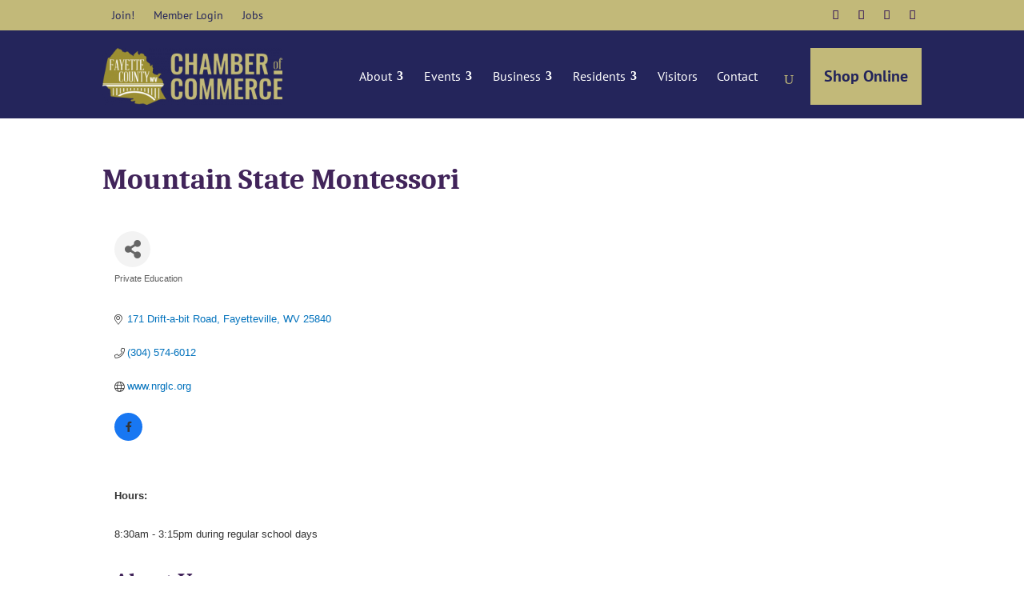

--- FILE ---
content_type: text/html; charset=utf-8
request_url: https://www.google.com/recaptcha/enterprise/anchor?ar=1&k=6LfI_T8rAAAAAMkWHrLP_GfSf3tLy9tKa839wcWa&co=aHR0cHM6Ly9idXNpbmVzcy5mYXlldHRlY291bnR5LmNvbTo0NDM.&hl=en&v=PoyoqOPhxBO7pBk68S4YbpHZ&size=invisible&anchor-ms=20000&execute-ms=30000&cb=s0xqkwbz4cx4
body_size: 48706
content:
<!DOCTYPE HTML><html dir="ltr" lang="en"><head><meta http-equiv="Content-Type" content="text/html; charset=UTF-8">
<meta http-equiv="X-UA-Compatible" content="IE=edge">
<title>reCAPTCHA</title>
<style type="text/css">
/* cyrillic-ext */
@font-face {
  font-family: 'Roboto';
  font-style: normal;
  font-weight: 400;
  font-stretch: 100%;
  src: url(//fonts.gstatic.com/s/roboto/v48/KFO7CnqEu92Fr1ME7kSn66aGLdTylUAMa3GUBHMdazTgWw.woff2) format('woff2');
  unicode-range: U+0460-052F, U+1C80-1C8A, U+20B4, U+2DE0-2DFF, U+A640-A69F, U+FE2E-FE2F;
}
/* cyrillic */
@font-face {
  font-family: 'Roboto';
  font-style: normal;
  font-weight: 400;
  font-stretch: 100%;
  src: url(//fonts.gstatic.com/s/roboto/v48/KFO7CnqEu92Fr1ME7kSn66aGLdTylUAMa3iUBHMdazTgWw.woff2) format('woff2');
  unicode-range: U+0301, U+0400-045F, U+0490-0491, U+04B0-04B1, U+2116;
}
/* greek-ext */
@font-face {
  font-family: 'Roboto';
  font-style: normal;
  font-weight: 400;
  font-stretch: 100%;
  src: url(//fonts.gstatic.com/s/roboto/v48/KFO7CnqEu92Fr1ME7kSn66aGLdTylUAMa3CUBHMdazTgWw.woff2) format('woff2');
  unicode-range: U+1F00-1FFF;
}
/* greek */
@font-face {
  font-family: 'Roboto';
  font-style: normal;
  font-weight: 400;
  font-stretch: 100%;
  src: url(//fonts.gstatic.com/s/roboto/v48/KFO7CnqEu92Fr1ME7kSn66aGLdTylUAMa3-UBHMdazTgWw.woff2) format('woff2');
  unicode-range: U+0370-0377, U+037A-037F, U+0384-038A, U+038C, U+038E-03A1, U+03A3-03FF;
}
/* math */
@font-face {
  font-family: 'Roboto';
  font-style: normal;
  font-weight: 400;
  font-stretch: 100%;
  src: url(//fonts.gstatic.com/s/roboto/v48/KFO7CnqEu92Fr1ME7kSn66aGLdTylUAMawCUBHMdazTgWw.woff2) format('woff2');
  unicode-range: U+0302-0303, U+0305, U+0307-0308, U+0310, U+0312, U+0315, U+031A, U+0326-0327, U+032C, U+032F-0330, U+0332-0333, U+0338, U+033A, U+0346, U+034D, U+0391-03A1, U+03A3-03A9, U+03B1-03C9, U+03D1, U+03D5-03D6, U+03F0-03F1, U+03F4-03F5, U+2016-2017, U+2034-2038, U+203C, U+2040, U+2043, U+2047, U+2050, U+2057, U+205F, U+2070-2071, U+2074-208E, U+2090-209C, U+20D0-20DC, U+20E1, U+20E5-20EF, U+2100-2112, U+2114-2115, U+2117-2121, U+2123-214F, U+2190, U+2192, U+2194-21AE, U+21B0-21E5, U+21F1-21F2, U+21F4-2211, U+2213-2214, U+2216-22FF, U+2308-230B, U+2310, U+2319, U+231C-2321, U+2336-237A, U+237C, U+2395, U+239B-23B7, U+23D0, U+23DC-23E1, U+2474-2475, U+25AF, U+25B3, U+25B7, U+25BD, U+25C1, U+25CA, U+25CC, U+25FB, U+266D-266F, U+27C0-27FF, U+2900-2AFF, U+2B0E-2B11, U+2B30-2B4C, U+2BFE, U+3030, U+FF5B, U+FF5D, U+1D400-1D7FF, U+1EE00-1EEFF;
}
/* symbols */
@font-face {
  font-family: 'Roboto';
  font-style: normal;
  font-weight: 400;
  font-stretch: 100%;
  src: url(//fonts.gstatic.com/s/roboto/v48/KFO7CnqEu92Fr1ME7kSn66aGLdTylUAMaxKUBHMdazTgWw.woff2) format('woff2');
  unicode-range: U+0001-000C, U+000E-001F, U+007F-009F, U+20DD-20E0, U+20E2-20E4, U+2150-218F, U+2190, U+2192, U+2194-2199, U+21AF, U+21E6-21F0, U+21F3, U+2218-2219, U+2299, U+22C4-22C6, U+2300-243F, U+2440-244A, U+2460-24FF, U+25A0-27BF, U+2800-28FF, U+2921-2922, U+2981, U+29BF, U+29EB, U+2B00-2BFF, U+4DC0-4DFF, U+FFF9-FFFB, U+10140-1018E, U+10190-1019C, U+101A0, U+101D0-101FD, U+102E0-102FB, U+10E60-10E7E, U+1D2C0-1D2D3, U+1D2E0-1D37F, U+1F000-1F0FF, U+1F100-1F1AD, U+1F1E6-1F1FF, U+1F30D-1F30F, U+1F315, U+1F31C, U+1F31E, U+1F320-1F32C, U+1F336, U+1F378, U+1F37D, U+1F382, U+1F393-1F39F, U+1F3A7-1F3A8, U+1F3AC-1F3AF, U+1F3C2, U+1F3C4-1F3C6, U+1F3CA-1F3CE, U+1F3D4-1F3E0, U+1F3ED, U+1F3F1-1F3F3, U+1F3F5-1F3F7, U+1F408, U+1F415, U+1F41F, U+1F426, U+1F43F, U+1F441-1F442, U+1F444, U+1F446-1F449, U+1F44C-1F44E, U+1F453, U+1F46A, U+1F47D, U+1F4A3, U+1F4B0, U+1F4B3, U+1F4B9, U+1F4BB, U+1F4BF, U+1F4C8-1F4CB, U+1F4D6, U+1F4DA, U+1F4DF, U+1F4E3-1F4E6, U+1F4EA-1F4ED, U+1F4F7, U+1F4F9-1F4FB, U+1F4FD-1F4FE, U+1F503, U+1F507-1F50B, U+1F50D, U+1F512-1F513, U+1F53E-1F54A, U+1F54F-1F5FA, U+1F610, U+1F650-1F67F, U+1F687, U+1F68D, U+1F691, U+1F694, U+1F698, U+1F6AD, U+1F6B2, U+1F6B9-1F6BA, U+1F6BC, U+1F6C6-1F6CF, U+1F6D3-1F6D7, U+1F6E0-1F6EA, U+1F6F0-1F6F3, U+1F6F7-1F6FC, U+1F700-1F7FF, U+1F800-1F80B, U+1F810-1F847, U+1F850-1F859, U+1F860-1F887, U+1F890-1F8AD, U+1F8B0-1F8BB, U+1F8C0-1F8C1, U+1F900-1F90B, U+1F93B, U+1F946, U+1F984, U+1F996, U+1F9E9, U+1FA00-1FA6F, U+1FA70-1FA7C, U+1FA80-1FA89, U+1FA8F-1FAC6, U+1FACE-1FADC, U+1FADF-1FAE9, U+1FAF0-1FAF8, U+1FB00-1FBFF;
}
/* vietnamese */
@font-face {
  font-family: 'Roboto';
  font-style: normal;
  font-weight: 400;
  font-stretch: 100%;
  src: url(//fonts.gstatic.com/s/roboto/v48/KFO7CnqEu92Fr1ME7kSn66aGLdTylUAMa3OUBHMdazTgWw.woff2) format('woff2');
  unicode-range: U+0102-0103, U+0110-0111, U+0128-0129, U+0168-0169, U+01A0-01A1, U+01AF-01B0, U+0300-0301, U+0303-0304, U+0308-0309, U+0323, U+0329, U+1EA0-1EF9, U+20AB;
}
/* latin-ext */
@font-face {
  font-family: 'Roboto';
  font-style: normal;
  font-weight: 400;
  font-stretch: 100%;
  src: url(//fonts.gstatic.com/s/roboto/v48/KFO7CnqEu92Fr1ME7kSn66aGLdTylUAMa3KUBHMdazTgWw.woff2) format('woff2');
  unicode-range: U+0100-02BA, U+02BD-02C5, U+02C7-02CC, U+02CE-02D7, U+02DD-02FF, U+0304, U+0308, U+0329, U+1D00-1DBF, U+1E00-1E9F, U+1EF2-1EFF, U+2020, U+20A0-20AB, U+20AD-20C0, U+2113, U+2C60-2C7F, U+A720-A7FF;
}
/* latin */
@font-face {
  font-family: 'Roboto';
  font-style: normal;
  font-weight: 400;
  font-stretch: 100%;
  src: url(//fonts.gstatic.com/s/roboto/v48/KFO7CnqEu92Fr1ME7kSn66aGLdTylUAMa3yUBHMdazQ.woff2) format('woff2');
  unicode-range: U+0000-00FF, U+0131, U+0152-0153, U+02BB-02BC, U+02C6, U+02DA, U+02DC, U+0304, U+0308, U+0329, U+2000-206F, U+20AC, U+2122, U+2191, U+2193, U+2212, U+2215, U+FEFF, U+FFFD;
}
/* cyrillic-ext */
@font-face {
  font-family: 'Roboto';
  font-style: normal;
  font-weight: 500;
  font-stretch: 100%;
  src: url(//fonts.gstatic.com/s/roboto/v48/KFO7CnqEu92Fr1ME7kSn66aGLdTylUAMa3GUBHMdazTgWw.woff2) format('woff2');
  unicode-range: U+0460-052F, U+1C80-1C8A, U+20B4, U+2DE0-2DFF, U+A640-A69F, U+FE2E-FE2F;
}
/* cyrillic */
@font-face {
  font-family: 'Roboto';
  font-style: normal;
  font-weight: 500;
  font-stretch: 100%;
  src: url(//fonts.gstatic.com/s/roboto/v48/KFO7CnqEu92Fr1ME7kSn66aGLdTylUAMa3iUBHMdazTgWw.woff2) format('woff2');
  unicode-range: U+0301, U+0400-045F, U+0490-0491, U+04B0-04B1, U+2116;
}
/* greek-ext */
@font-face {
  font-family: 'Roboto';
  font-style: normal;
  font-weight: 500;
  font-stretch: 100%;
  src: url(//fonts.gstatic.com/s/roboto/v48/KFO7CnqEu92Fr1ME7kSn66aGLdTylUAMa3CUBHMdazTgWw.woff2) format('woff2');
  unicode-range: U+1F00-1FFF;
}
/* greek */
@font-face {
  font-family: 'Roboto';
  font-style: normal;
  font-weight: 500;
  font-stretch: 100%;
  src: url(//fonts.gstatic.com/s/roboto/v48/KFO7CnqEu92Fr1ME7kSn66aGLdTylUAMa3-UBHMdazTgWw.woff2) format('woff2');
  unicode-range: U+0370-0377, U+037A-037F, U+0384-038A, U+038C, U+038E-03A1, U+03A3-03FF;
}
/* math */
@font-face {
  font-family: 'Roboto';
  font-style: normal;
  font-weight: 500;
  font-stretch: 100%;
  src: url(//fonts.gstatic.com/s/roboto/v48/KFO7CnqEu92Fr1ME7kSn66aGLdTylUAMawCUBHMdazTgWw.woff2) format('woff2');
  unicode-range: U+0302-0303, U+0305, U+0307-0308, U+0310, U+0312, U+0315, U+031A, U+0326-0327, U+032C, U+032F-0330, U+0332-0333, U+0338, U+033A, U+0346, U+034D, U+0391-03A1, U+03A3-03A9, U+03B1-03C9, U+03D1, U+03D5-03D6, U+03F0-03F1, U+03F4-03F5, U+2016-2017, U+2034-2038, U+203C, U+2040, U+2043, U+2047, U+2050, U+2057, U+205F, U+2070-2071, U+2074-208E, U+2090-209C, U+20D0-20DC, U+20E1, U+20E5-20EF, U+2100-2112, U+2114-2115, U+2117-2121, U+2123-214F, U+2190, U+2192, U+2194-21AE, U+21B0-21E5, U+21F1-21F2, U+21F4-2211, U+2213-2214, U+2216-22FF, U+2308-230B, U+2310, U+2319, U+231C-2321, U+2336-237A, U+237C, U+2395, U+239B-23B7, U+23D0, U+23DC-23E1, U+2474-2475, U+25AF, U+25B3, U+25B7, U+25BD, U+25C1, U+25CA, U+25CC, U+25FB, U+266D-266F, U+27C0-27FF, U+2900-2AFF, U+2B0E-2B11, U+2B30-2B4C, U+2BFE, U+3030, U+FF5B, U+FF5D, U+1D400-1D7FF, U+1EE00-1EEFF;
}
/* symbols */
@font-face {
  font-family: 'Roboto';
  font-style: normal;
  font-weight: 500;
  font-stretch: 100%;
  src: url(//fonts.gstatic.com/s/roboto/v48/KFO7CnqEu92Fr1ME7kSn66aGLdTylUAMaxKUBHMdazTgWw.woff2) format('woff2');
  unicode-range: U+0001-000C, U+000E-001F, U+007F-009F, U+20DD-20E0, U+20E2-20E4, U+2150-218F, U+2190, U+2192, U+2194-2199, U+21AF, U+21E6-21F0, U+21F3, U+2218-2219, U+2299, U+22C4-22C6, U+2300-243F, U+2440-244A, U+2460-24FF, U+25A0-27BF, U+2800-28FF, U+2921-2922, U+2981, U+29BF, U+29EB, U+2B00-2BFF, U+4DC0-4DFF, U+FFF9-FFFB, U+10140-1018E, U+10190-1019C, U+101A0, U+101D0-101FD, U+102E0-102FB, U+10E60-10E7E, U+1D2C0-1D2D3, U+1D2E0-1D37F, U+1F000-1F0FF, U+1F100-1F1AD, U+1F1E6-1F1FF, U+1F30D-1F30F, U+1F315, U+1F31C, U+1F31E, U+1F320-1F32C, U+1F336, U+1F378, U+1F37D, U+1F382, U+1F393-1F39F, U+1F3A7-1F3A8, U+1F3AC-1F3AF, U+1F3C2, U+1F3C4-1F3C6, U+1F3CA-1F3CE, U+1F3D4-1F3E0, U+1F3ED, U+1F3F1-1F3F3, U+1F3F5-1F3F7, U+1F408, U+1F415, U+1F41F, U+1F426, U+1F43F, U+1F441-1F442, U+1F444, U+1F446-1F449, U+1F44C-1F44E, U+1F453, U+1F46A, U+1F47D, U+1F4A3, U+1F4B0, U+1F4B3, U+1F4B9, U+1F4BB, U+1F4BF, U+1F4C8-1F4CB, U+1F4D6, U+1F4DA, U+1F4DF, U+1F4E3-1F4E6, U+1F4EA-1F4ED, U+1F4F7, U+1F4F9-1F4FB, U+1F4FD-1F4FE, U+1F503, U+1F507-1F50B, U+1F50D, U+1F512-1F513, U+1F53E-1F54A, U+1F54F-1F5FA, U+1F610, U+1F650-1F67F, U+1F687, U+1F68D, U+1F691, U+1F694, U+1F698, U+1F6AD, U+1F6B2, U+1F6B9-1F6BA, U+1F6BC, U+1F6C6-1F6CF, U+1F6D3-1F6D7, U+1F6E0-1F6EA, U+1F6F0-1F6F3, U+1F6F7-1F6FC, U+1F700-1F7FF, U+1F800-1F80B, U+1F810-1F847, U+1F850-1F859, U+1F860-1F887, U+1F890-1F8AD, U+1F8B0-1F8BB, U+1F8C0-1F8C1, U+1F900-1F90B, U+1F93B, U+1F946, U+1F984, U+1F996, U+1F9E9, U+1FA00-1FA6F, U+1FA70-1FA7C, U+1FA80-1FA89, U+1FA8F-1FAC6, U+1FACE-1FADC, U+1FADF-1FAE9, U+1FAF0-1FAF8, U+1FB00-1FBFF;
}
/* vietnamese */
@font-face {
  font-family: 'Roboto';
  font-style: normal;
  font-weight: 500;
  font-stretch: 100%;
  src: url(//fonts.gstatic.com/s/roboto/v48/KFO7CnqEu92Fr1ME7kSn66aGLdTylUAMa3OUBHMdazTgWw.woff2) format('woff2');
  unicode-range: U+0102-0103, U+0110-0111, U+0128-0129, U+0168-0169, U+01A0-01A1, U+01AF-01B0, U+0300-0301, U+0303-0304, U+0308-0309, U+0323, U+0329, U+1EA0-1EF9, U+20AB;
}
/* latin-ext */
@font-face {
  font-family: 'Roboto';
  font-style: normal;
  font-weight: 500;
  font-stretch: 100%;
  src: url(//fonts.gstatic.com/s/roboto/v48/KFO7CnqEu92Fr1ME7kSn66aGLdTylUAMa3KUBHMdazTgWw.woff2) format('woff2');
  unicode-range: U+0100-02BA, U+02BD-02C5, U+02C7-02CC, U+02CE-02D7, U+02DD-02FF, U+0304, U+0308, U+0329, U+1D00-1DBF, U+1E00-1E9F, U+1EF2-1EFF, U+2020, U+20A0-20AB, U+20AD-20C0, U+2113, U+2C60-2C7F, U+A720-A7FF;
}
/* latin */
@font-face {
  font-family: 'Roboto';
  font-style: normal;
  font-weight: 500;
  font-stretch: 100%;
  src: url(//fonts.gstatic.com/s/roboto/v48/KFO7CnqEu92Fr1ME7kSn66aGLdTylUAMa3yUBHMdazQ.woff2) format('woff2');
  unicode-range: U+0000-00FF, U+0131, U+0152-0153, U+02BB-02BC, U+02C6, U+02DA, U+02DC, U+0304, U+0308, U+0329, U+2000-206F, U+20AC, U+2122, U+2191, U+2193, U+2212, U+2215, U+FEFF, U+FFFD;
}
/* cyrillic-ext */
@font-face {
  font-family: 'Roboto';
  font-style: normal;
  font-weight: 900;
  font-stretch: 100%;
  src: url(//fonts.gstatic.com/s/roboto/v48/KFO7CnqEu92Fr1ME7kSn66aGLdTylUAMa3GUBHMdazTgWw.woff2) format('woff2');
  unicode-range: U+0460-052F, U+1C80-1C8A, U+20B4, U+2DE0-2DFF, U+A640-A69F, U+FE2E-FE2F;
}
/* cyrillic */
@font-face {
  font-family: 'Roboto';
  font-style: normal;
  font-weight: 900;
  font-stretch: 100%;
  src: url(//fonts.gstatic.com/s/roboto/v48/KFO7CnqEu92Fr1ME7kSn66aGLdTylUAMa3iUBHMdazTgWw.woff2) format('woff2');
  unicode-range: U+0301, U+0400-045F, U+0490-0491, U+04B0-04B1, U+2116;
}
/* greek-ext */
@font-face {
  font-family: 'Roboto';
  font-style: normal;
  font-weight: 900;
  font-stretch: 100%;
  src: url(//fonts.gstatic.com/s/roboto/v48/KFO7CnqEu92Fr1ME7kSn66aGLdTylUAMa3CUBHMdazTgWw.woff2) format('woff2');
  unicode-range: U+1F00-1FFF;
}
/* greek */
@font-face {
  font-family: 'Roboto';
  font-style: normal;
  font-weight: 900;
  font-stretch: 100%;
  src: url(//fonts.gstatic.com/s/roboto/v48/KFO7CnqEu92Fr1ME7kSn66aGLdTylUAMa3-UBHMdazTgWw.woff2) format('woff2');
  unicode-range: U+0370-0377, U+037A-037F, U+0384-038A, U+038C, U+038E-03A1, U+03A3-03FF;
}
/* math */
@font-face {
  font-family: 'Roboto';
  font-style: normal;
  font-weight: 900;
  font-stretch: 100%;
  src: url(//fonts.gstatic.com/s/roboto/v48/KFO7CnqEu92Fr1ME7kSn66aGLdTylUAMawCUBHMdazTgWw.woff2) format('woff2');
  unicode-range: U+0302-0303, U+0305, U+0307-0308, U+0310, U+0312, U+0315, U+031A, U+0326-0327, U+032C, U+032F-0330, U+0332-0333, U+0338, U+033A, U+0346, U+034D, U+0391-03A1, U+03A3-03A9, U+03B1-03C9, U+03D1, U+03D5-03D6, U+03F0-03F1, U+03F4-03F5, U+2016-2017, U+2034-2038, U+203C, U+2040, U+2043, U+2047, U+2050, U+2057, U+205F, U+2070-2071, U+2074-208E, U+2090-209C, U+20D0-20DC, U+20E1, U+20E5-20EF, U+2100-2112, U+2114-2115, U+2117-2121, U+2123-214F, U+2190, U+2192, U+2194-21AE, U+21B0-21E5, U+21F1-21F2, U+21F4-2211, U+2213-2214, U+2216-22FF, U+2308-230B, U+2310, U+2319, U+231C-2321, U+2336-237A, U+237C, U+2395, U+239B-23B7, U+23D0, U+23DC-23E1, U+2474-2475, U+25AF, U+25B3, U+25B7, U+25BD, U+25C1, U+25CA, U+25CC, U+25FB, U+266D-266F, U+27C0-27FF, U+2900-2AFF, U+2B0E-2B11, U+2B30-2B4C, U+2BFE, U+3030, U+FF5B, U+FF5D, U+1D400-1D7FF, U+1EE00-1EEFF;
}
/* symbols */
@font-face {
  font-family: 'Roboto';
  font-style: normal;
  font-weight: 900;
  font-stretch: 100%;
  src: url(//fonts.gstatic.com/s/roboto/v48/KFO7CnqEu92Fr1ME7kSn66aGLdTylUAMaxKUBHMdazTgWw.woff2) format('woff2');
  unicode-range: U+0001-000C, U+000E-001F, U+007F-009F, U+20DD-20E0, U+20E2-20E4, U+2150-218F, U+2190, U+2192, U+2194-2199, U+21AF, U+21E6-21F0, U+21F3, U+2218-2219, U+2299, U+22C4-22C6, U+2300-243F, U+2440-244A, U+2460-24FF, U+25A0-27BF, U+2800-28FF, U+2921-2922, U+2981, U+29BF, U+29EB, U+2B00-2BFF, U+4DC0-4DFF, U+FFF9-FFFB, U+10140-1018E, U+10190-1019C, U+101A0, U+101D0-101FD, U+102E0-102FB, U+10E60-10E7E, U+1D2C0-1D2D3, U+1D2E0-1D37F, U+1F000-1F0FF, U+1F100-1F1AD, U+1F1E6-1F1FF, U+1F30D-1F30F, U+1F315, U+1F31C, U+1F31E, U+1F320-1F32C, U+1F336, U+1F378, U+1F37D, U+1F382, U+1F393-1F39F, U+1F3A7-1F3A8, U+1F3AC-1F3AF, U+1F3C2, U+1F3C4-1F3C6, U+1F3CA-1F3CE, U+1F3D4-1F3E0, U+1F3ED, U+1F3F1-1F3F3, U+1F3F5-1F3F7, U+1F408, U+1F415, U+1F41F, U+1F426, U+1F43F, U+1F441-1F442, U+1F444, U+1F446-1F449, U+1F44C-1F44E, U+1F453, U+1F46A, U+1F47D, U+1F4A3, U+1F4B0, U+1F4B3, U+1F4B9, U+1F4BB, U+1F4BF, U+1F4C8-1F4CB, U+1F4D6, U+1F4DA, U+1F4DF, U+1F4E3-1F4E6, U+1F4EA-1F4ED, U+1F4F7, U+1F4F9-1F4FB, U+1F4FD-1F4FE, U+1F503, U+1F507-1F50B, U+1F50D, U+1F512-1F513, U+1F53E-1F54A, U+1F54F-1F5FA, U+1F610, U+1F650-1F67F, U+1F687, U+1F68D, U+1F691, U+1F694, U+1F698, U+1F6AD, U+1F6B2, U+1F6B9-1F6BA, U+1F6BC, U+1F6C6-1F6CF, U+1F6D3-1F6D7, U+1F6E0-1F6EA, U+1F6F0-1F6F3, U+1F6F7-1F6FC, U+1F700-1F7FF, U+1F800-1F80B, U+1F810-1F847, U+1F850-1F859, U+1F860-1F887, U+1F890-1F8AD, U+1F8B0-1F8BB, U+1F8C0-1F8C1, U+1F900-1F90B, U+1F93B, U+1F946, U+1F984, U+1F996, U+1F9E9, U+1FA00-1FA6F, U+1FA70-1FA7C, U+1FA80-1FA89, U+1FA8F-1FAC6, U+1FACE-1FADC, U+1FADF-1FAE9, U+1FAF0-1FAF8, U+1FB00-1FBFF;
}
/* vietnamese */
@font-face {
  font-family: 'Roboto';
  font-style: normal;
  font-weight: 900;
  font-stretch: 100%;
  src: url(//fonts.gstatic.com/s/roboto/v48/KFO7CnqEu92Fr1ME7kSn66aGLdTylUAMa3OUBHMdazTgWw.woff2) format('woff2');
  unicode-range: U+0102-0103, U+0110-0111, U+0128-0129, U+0168-0169, U+01A0-01A1, U+01AF-01B0, U+0300-0301, U+0303-0304, U+0308-0309, U+0323, U+0329, U+1EA0-1EF9, U+20AB;
}
/* latin-ext */
@font-face {
  font-family: 'Roboto';
  font-style: normal;
  font-weight: 900;
  font-stretch: 100%;
  src: url(//fonts.gstatic.com/s/roboto/v48/KFO7CnqEu92Fr1ME7kSn66aGLdTylUAMa3KUBHMdazTgWw.woff2) format('woff2');
  unicode-range: U+0100-02BA, U+02BD-02C5, U+02C7-02CC, U+02CE-02D7, U+02DD-02FF, U+0304, U+0308, U+0329, U+1D00-1DBF, U+1E00-1E9F, U+1EF2-1EFF, U+2020, U+20A0-20AB, U+20AD-20C0, U+2113, U+2C60-2C7F, U+A720-A7FF;
}
/* latin */
@font-face {
  font-family: 'Roboto';
  font-style: normal;
  font-weight: 900;
  font-stretch: 100%;
  src: url(//fonts.gstatic.com/s/roboto/v48/KFO7CnqEu92Fr1ME7kSn66aGLdTylUAMa3yUBHMdazQ.woff2) format('woff2');
  unicode-range: U+0000-00FF, U+0131, U+0152-0153, U+02BB-02BC, U+02C6, U+02DA, U+02DC, U+0304, U+0308, U+0329, U+2000-206F, U+20AC, U+2122, U+2191, U+2193, U+2212, U+2215, U+FEFF, U+FFFD;
}

</style>
<link rel="stylesheet" type="text/css" href="https://www.gstatic.com/recaptcha/releases/PoyoqOPhxBO7pBk68S4YbpHZ/styles__ltr.css">
<script nonce="VZDClgjjTz07-W0mVIKjAg" type="text/javascript">window['__recaptcha_api'] = 'https://www.google.com/recaptcha/enterprise/';</script>
<script type="text/javascript" src="https://www.gstatic.com/recaptcha/releases/PoyoqOPhxBO7pBk68S4YbpHZ/recaptcha__en.js" nonce="VZDClgjjTz07-W0mVIKjAg">
      
    </script></head>
<body><div id="rc-anchor-alert" class="rc-anchor-alert"></div>
<input type="hidden" id="recaptcha-token" value="[base64]">
<script type="text/javascript" nonce="VZDClgjjTz07-W0mVIKjAg">
      recaptcha.anchor.Main.init("[\x22ainput\x22,[\x22bgdata\x22,\x22\x22,\[base64]/[base64]/MjU1Ong/[base64]/[base64]/[base64]/[base64]/[base64]/[base64]/[base64]/[base64]/[base64]/[base64]/[base64]/[base64]/[base64]/[base64]/[base64]\\u003d\x22,\[base64]\x22,\x22Y8OYw6vCpBtCw68bPMKwVwl3f8Obw50AwoXDkW9nUsKVDjJ8w5vDvsKYwq/Dq8KkwpXCicKww70ZOMKiwoN/[base64]/wonDj8KPLMObw5/DisOmw4fDumjDjzdqw49gNcKPwrjCnsKRbMKFw63Du8OyBQwgw6/[base64]/[base64]/DqMKkwr/CkcOlIxLCvMKDw7nDjmYFwovCsWHDn8OWa8KHwrLCv8KqZz/Dj3nCucKyP8KmwrzCqG5Sw6LCs8O0w6NrD8K2D1/[base64]/Dp3IQV8KGTz3CqsO1B3piPk/Dk8OKwqvCtDAUXsOaw4DCtzFbG0nDqyrDm28rwql5MsKRw6TChcKLCR0Yw5LCoxnCtAN0wpsxw4LCulgQfhc7wqzCgMK4G8KtVRLCpW/DvcKZwrTDt2ZoZ8KdS1nDpDzCm8OLwrtuYjnCm8KIbSQtKSbDn8OswqZvw6DDpsOtw7DCg8Oiwr7CiRTCnVhtN099w4bCk8OXMx/[base64]/w7chZcKgQxUId8O0w6bChXbCqcKCDMOxw4HDiMKqwpgJUivCnlHCoCchw75iwqPDuMKWw5XCjcKGw77DnipbbsKQXWkEYF7Dl2UCwq3Duw/[base64]/wrokw7E4UMOVBno7wpFXwrvCjcOOeSZuDMOWwpXCh8OJwqrCnDIdCMOYKcKxXCcZe2HDgnQVw73Dt8OTwrjCgcK7w5TCisOpwrMTwoPCsRIowoJ/DzZJGsKSwpDDujPDmFzCpyxtw4TCkcOSS2TDpCJDW1jCqkPCkwoOwotMw6jDhsKtw6nColHDvMKiw6/CtcKhw4l9JMOMWcO2CDZBGGcYZcKHw45ywrBQwoQAw4xtw6gjw5wpw6/DjMO6KS9uwrEyZQrDmsOCHcKqw53DrcK9M8OLBSHDnhHCt8KgSgjDgcOnwqDCncOqPMOseMOWYcK9cRrCrMOBYDFowqtjHsKXw7NZwofCrMKNChkGwroCfMO4f8KXExDDt0LDmsOyDcO4WMOZRMKgZ1t0w4YDwqkDw452UsOBw5PCt2vDpcO/w7bCucKHw5rClMKpw4DCsMOTw5HDiD9+eE1kS8KmwqgSbV7Ckx7DiwjCpcKzOsKKw4caXcKBAsKnU8K4U0tDA8OtJlRdGhzCtgXDtBB6BcOZw4bDjsKsw6YoGVrDnnwRworDoj/CsnJ5wqLDkMKsAhrDqGnClsOQA0HDtHfCisOBPsO1RcKYw67DisK1wr0Mw53CjMO4cyLCmh7CjUvCgmVfw7fDomwaSF8pCcOjdsKfw6PDkMK8HsOewq0QAsOkwp/DtcKsw7HDsMKVwrXCiTXCrTrCuG1hFm/Dsx7CsjXCj8KlBMK/e2EBJV3Ci8O+C1/DkMOnw7HDlMOzKywVwpLDrzbDgcKJw5xCwosVJsKfHsK6RsKJEwLDtHjCkcOCEUFnw4RXwqtYworDjG0VWEcJJcO9w45pRCfDnsKWSsK2RMKIw5hDwrDDggvCpBrCqQ/Cg8OWAcKOWClWAAkZS8KhUsOtPMO6OG1Cw6PCg1nDnMO8c8KgwrzCvcOvwpRib8KjwoLCuxDCpMKSw7zCqgtwwrddw7fCpsKkw6PCl2DDngwmwrXCg8Oew5wFw4fCrwgIw67ClWMaI8OVKMK0w6xyw6g1w5bCnMO6Nj9ww4pSw4vCm2jDtW/Di2LCgD8mwpxUVMKwZ2LDjAQUW1YqS8OXw4HCkDI2w6TDvMO6wo/[base64]/w4XDpWzCgcOpE29rwobDpyQpNsOcBgUGRw99KcKKwrTDssKxIMKewpvDskLDtgLChnUew4nCk3/[base64]/CmnvCnGPCqztvL8KKQsOHIWvDkcK9wobDqcKPVArDgUs3AsOKF8Oowrdyw6/CrsO5M8Klw7LCnCzCpVzCl24NS8KFVDV0w57ClRlRQMO2wqfCg3fDvT8hwoh1wrsdJE/CqX3Dnk7Dpg/DilzDimHCl8O+wopPw55ew5vCvFJFwqVCwqjCtWPCh8KOw5HDgsKyY8OzwqFAMDRYwo/CucOVw7E3w7LCssKxOQDDog3CqWLClsO1dcOtwph2w7p8wpBpwpInw7tIw4jDucKmLsOYwoPCn8OnQsKaaMO4KsOHG8Kkw4bCiVpJw6YOwqAIwrnDoELDpk3ClQLDvXnDuy/ClT8wfV88wqvCownDlcKiDzVDIQLDqsK9USPDtmbDgRHCosOLw5XDtcKQJTvDig56wr4Mw6JDwo4kwqZFYcKCFV12Ow/Cv8Kgw4gkw4MkOcKUwpptw4fCsXPCp8KoKsKKw6fClcOpNsKawq7DocOZXsOMNcKqw5LDk8KcwoUaw4BJw5jDqFNnw4/CvVLDhsKXwpBuw4jCmMO0W0nCiMOPU1DDjHnCusOVHjHCsMKww7fDtFdrwpQqw5IFEMKvNAhlaCFHw651wofCqx0LZMKSIcKDZsKow67CusONWVvCmsORKsKxHcOmw6Izw71yw6/Dq8OFwqwMwpvCm8KAw7gPw4PDtRTCmjUNw4MswoBZw67DvzFUQ8K2w4rDusOySVwmaMK2w595w7XCrH0wwprDmcO1wrDCg8K5wqLCicKqGsKPwrJawr4FwoxYw7/[base64]/DkCTCnsO3ckrDpcOewr3DkMKWwqnDv8OfYFTCiGDDucKXw5DCicOhHMKJw7zDrBkffUZFUMOObRRfGMO4AsOxPEVswofDs8O9bcKqVEU/[base64]/QXHDn8KBTy53acOnwpYAAwVid8O+w6LDoAfDoMOBUMOEUMO9H8K/w4BeeDw+EQwdTCxRwoDDvEMnLCJJw6Nuwokmw4DDjyYHTiUTCGXCnMKZw79ZVGU/M8OIw6LDjTLDrsOnO1LDvzFyEThfwo7CiyYTwoEVSUjCmsO5wrHDqD7Cjh/[base64]/[base64]/wojDkMKtTHFBw5bDmsKpw4ETccO9w4TCkg3CpsOhw6oKwpHDl8KRwq/CoMO8w43DmcOpw4pZw4nDgcOqVGAgacKYwr7DlsOOwo0NJBUpwqNeaFzCpiLDisOUw5XCocKDbMKlaiPDm20xwroEw7J4wqfDkjjDpMORTSjCo2zDhcK4wrzDvDfCkU3CksOQw7x0Oj/[base64]/CnsO4W8K3B8K3fyHDscKXZSTDm8KjMMOWcEPCh8OmasOew7wRUcKPw5/CkHRpwp06fRMywoPDqSfDucOJwqvCgsKtMAJXw5jCiMOGw5PCjCrCoAhGwp0uQ8ObUcKPwqzClcOaw6PDl0jCu8OuLsKlJsKLwqbDhWRdXGd0WMKALsKGHsKMwrTCg8Odw7wlw6Fxw57CtgoCwpPCr2fDimbCnlnDpXwpwqLCm8KEBsKawoRMdhklwrvDlsO6Kw/Cjm1Lwq4Dw4xgFMK5WFYyY8K7KG3DqkNhwqwnw5bDvcO7XcKGJMO2wodBw6rCiMKZYcKqXsKMdMKpKGp1woDCrcKgFAvCmW/Dg8KERXQaazg4PBzCnsOfMsODw796H8Klw4xoAHzCmgXCgHDCjVzClsOrdDnDtsOHOcKvw4c/SMKuAE7Cr8KwBnwKVsKDKwtfw4lqQcK7fi/CicONwqTCnj90WMKUfUszwr8Tw5DChMOCOsO4X8OSw793wpLDlsOFw5TDun4+OMO4wr1dwrTDq1h0w4TDlD/CssKWwo4gwrLDtgjDtGZuw5ZoEsKuw7HCim/Dv8KkwqzDscOkw7UOAMOtwok5E8K5e8KBc8KnwqvDmAdiw5J2Z2ArEm0yTzfCgMKCAQLCqMOSRMO0w6DCr0zDicK5Ug86P8OKahc4FMOOHTXDtD1aAMK/wovDqMKsMmzCt0fDpsO7w53CmsKDccOxw4DCuD/DpsKWwr1lwp0zKyXDqAowwr1VwpZ4IGRswpjDj8KoU8OqDE7DlmU1wpzDicKaw5jDm058w6vCisKafsKvLw9/M0TDkl8yPsK3wo3CpRMrEB0jQwPCjBfDhg4Jw7c+E2PDoQjDmygGMsOmw7jDglzDsMOCHG1+w5NPRU18wrrDvcOuw6gCwo0nw7AcwqvDsxtOVFjDlhYDd8KxRMKmwq/CvWDChjzClXl8fsKWw74qU2zDicOpw5jCuTvCtMOfw4nDlHdPKw7DozHDnsKEwpZyw4LCj3BwwrLDplIkw4bDmGkjMsKcZ8KILsKAw49sw7fDuMOKC3bDkkjDmDDCkh/DrEPDm33DoQnCt8KyPsKnEMKhM8KFcXPCk0Rnwr7CqmsuGm4eMwTDvGLCrT/CnsKRURxBwrRqw6hXw7LDisOgUUY4w7zCncK4wpTDl8OOwojDu8OBU2bDgSEOAMK7wr/DjGFWwoBfezbCrglFwqLDj8Ktaw/ClsO9Z8OYw4PDmzw+CMOtwqbCiTRCN8O+w64iw4ETw7fDsy7CtCUxNsO3w50Mw5Znw5AKaMOIQxbDhcOow6odX8O2f8OXIRjCqMOBMEIGw6g8wojCvsKQXnHClcOJZcK2VsKFOMKqTMKnE8OSwovCoQpBwp1necO3MMKaw6BCw7Ndc8OmY8O7d8KsHcKiw5l6Oy/CrnPDicOPwp/CtcO1bcKvw5bDq8Ktw5okMcKBFsK8w48ww6csw4dYw7Yjwr7CqMOcw7fDq2lETcKaI8Kqw6NNwovCpsK/w4oYWyNHw6HDqFpqEAXCmjkPEcKaw600wpHCnBJmwqHDuiPDnMOrwpbDu8Ovw4DClsKNwqZyT8KkJ3/CiMOPHMK3ZsKEw6YJw5TDmFEgwrfDlFBxw5nClnh9YhXDjUnCscKqwq3Dq8Oqw5BfEy5ww7zCrMKkb8K4w5tKw6TCt8Odw6TDlcKDDMO6w4bCunc5w7EobQoiw4Y/BsONfTcOw59uwqvDrUcvwqfDncK5Ry4/fAfDvQPCrMO4wovCv8KuwoRLJwxiw5/DoinCo8KvXXlawqbCnMOkw5spbH8Kw7zCmn3Cg8Kww44fBMK7H8Kwwr7DqCnDgcKewr8Dwp87C8Ktw6Q0YsKGw6jDr8K7wojDqmHDm8KBwrdNwqxLwqF0VcOHwpRawpXCkTpWGlvDlsOyw7MOWjkzw7XDoxTCmsKHw78Iw4HDqnHDuDlkbWHDl0/CukxzPEzDtAfClMK5wqjCnMKXw78oWMOmVcOPw6HDkwDCv1rCgQ/DojzDv1/[base64]/[base64]/CmTTCs8Kpf3ZGwr3Dslhuwr7DicKqw7XCuMOLLmXCigrDnSXDn20bOsO4Jzo5wq/CtMOsF8OHPUExVsOnw5s8w4bDmcOpLcKoe2bDgBbDpcK+Z8O3JcK/w5oQw7LCthklFcKPw6k/wr9AwrBcw6R+w7wzwpfDg8KvBCvDhXEjaXrClwzChVg4Bj9bwp1ww43DisOQw68nbsKTa1BYM8KVHcOvfMO9wrdAwq8KXMONIxkwwojCl8OAwpnDgTZRUDLCvjRCDsK7Q1LCl2TDk3/Ch8KxeMONw57CjcONbsK/dUDCq8Opwpdjwqo4ZsOkwqPDhDzCrcKPQiR/wq0jwpjCvxvDribCtSsdwrgXChnDssK+wpjDgMKLEsOpwrjCu3nCiwJRPgLCvAQ6NHV/wpjCvcKAK8K+w68/[base64]/[base64]/Dq1zCgETDiAYgwoRvwohzw7PCtifDrBXCv8ORcVTCoy3Cq8KHL8KbGDl/PVvDr3YYwrDCuMKyw4TCkcOjwrvDrwrCnWLDlVDDhDjDjMKXWcKcwo53woZpb0NDwq/Cinhsw6crHUNsw5EwD8KgOjHCi1VjwpgsVcKfKMKdwroYw4HDkMO2YsOHAsOfGUknw7DDkMOfTFtIfsKjwq40w7jDhC/DtEzDh8K3wqYrUB8gXG8GwqBYw7kaw4BVw55TKn0iEWTDgyckwp1/wqdxw6LCmcO3w63Do27Ch8OuCyDDqGbDmcKfwqZtwoweZxnCgMO/NCx1C2RPCjLDq152w7XDocOKI8KefcK6RToNw68gw4vDgcO/wrFUPsOcwpBQVcO/w5UWw6dXIXUbwonClcOgwpXCn8KjcsObw4YPwpPCoMOYw6p6wpozw7XDoEgjMEXDjsKRAsK+w7t8E8KPDsK1bijDh8OqN3w7wovCiMK2aMKjDX3DtxHCqsOWFcKWHMOGXMOkw40Ow6/DlRJ4w7I+C8Knw4TDtMKvVC4zwpPCn8OPVsKOLm06wppcUcOAwpZpE8KsNMONw6Afw7jDtnwcIsKtB8KkNV7DhcOTX8OQw7vCrAxPM3BBGnApHz5sw6TDlAVSVMOQw63Ds8Omw5TDisO8ZcOkwpvDt8OfwoPDqiZuKsOcdRjClsOhw6hKwr/DisOCGsObV0TChVLCqGJewr7CgsK/w58QPVkqJMObF1HCucKhwqHDtmFvT8OIUXzDsXJdw6rCp8KZbELCu3FVw6/CnQXCg3R6G0/[base64]/Cv3p4w5nCt8KXwp7Dj8OAw67DhivClBrDhMOVwpoxwpHCg8O7TTp7bsKOw7DDgXPDjhjCix7CtcKFOTloIWkcaXZCw74vw4ZwwqfCg8Kpwqhpw57DtG/CimDCrSwHWMK8LD8MA8KGIsOuw5DDlsKnLmxmw7rCusKdwo57wrTCtsK4TDvDpcOaflrCnzwVwo8zaMKVYXBuw7APwockwo/[base64]/CjGUjw5AGK0Fow65cw5fDjcKGBcKffCYja8K2wpw4NVcTdX/DiMKCw60xw4/CiiTDpw5cUUh/wppow7/[base64]/DusOdw4nDq8OdwqnDuMK+w6ofwqZFJMKxUcOGw4nCkcOkw57DusOQw5Q+w4TDugFoS1c1dsOqw7EZw47CkkLCpTTDh8OBw43DojrCgMKawp1Ww6LCg1/[base64]/[base64]/asKMw47DsMOLYcO1BC7Cn0bDp8ObwrQMwqNgw7xdw7rCm1bDmVDChR/CiD7DkcOTTsKLworCq8Ouw73Do8Oew7TDs20qMMODd1rDmDsaw5XCmVhRw6FCPU3CuBLClHPCpMOCY8O/CsOFbsOMawZFPXA1w6tEEcKfw7zCiXIow6U0w43DhcKUScKaw5wLw7bDnA/CgxEcFjPDrkXCtCoOw7Z/[base64]/[base64]/w4nCpXVFw4bDlBwFwrE8w79CfG7CjMK9FsOuw5Vxw7fCtMKsw4rClWvDgcKtVMKqw4bDscK1RsOQwpPCq1rDpsOJH1nDvXg5e8O/[base64]/CqCDDrUnDi8OWGgXDmMOnwqDDtjNFw7vCqcOaQhjCv3lOWMKdaB3CgEMuGhB3J8O5PWsASg/Dr2fDsm/DncKCw7PDkcOWUMOYK1vDisKreGJNGMKEwpJnRQPDlUEfFcOnw73DkMOpOMO9wqjCl1HCvsOBw50UwoTDhyvDksO3w5ZiwpQBwpnDg8KgHsKNwpVAwqnDj3PDvR9owpfDhgLCvAvDu8OeF8Kqc8OyB2s6wqFVwqdxwr/DmjRsLyUcwrBXCsK2BWAbw7zCpGAbPBrCssOrMMOMwpREw67CscOqb8KAw43DssKIaj/DssKkW8OHw4/DmElKwpIUw5HDmMKzfHQOwoXDo2Qdw5XDnkbCtUw8VFzCvcKUw6zCkw5Ww4rDusOGKWBvw4bCtiQvwqrDol5Zw5fDhMKGVcKEw6J0w7sRacOrAh/DicKIYsOYOQnCoCEVP1IzZ3LDslM9BH7DicKeFUoTwoVxwpspXFocJ8K2wq3Cqh3DgsOaQk/DvMKjElRLwrB2woQ3DcOtacKiwq4lwq/[base64]/[base64]/[base64]/[base64]/WcKywpldN1Qowq9aWl3Cu3AocSFOCSIZWWnCtMO6wrvCtcK2a8ORLzDCvjvDq8O4esKZw6HCuTYGc096w7nDosKZXF3DncKwwo1+UcOZwqcpwonCqy3CiMOjfyNKOy4HXMKUQyQTw5LCkC/Ds3bCmErDsMK8w53DtnFWUkkQwq7DlH9cwoR+w5oVGcOjTgHDr8KCfsKAwq8JacKkw4rDmsKKYzzClMK0wppfw6bCqMO3Th4zCMK+worCuMOjwroidERmDj9ywqfCrMOzw7jDs8KGcsOee8OKw57DocOWUWVjwqp5w6RAVk0Rw5nDtyHCgDtDecOjw65nI0gEwr/[base64]/DicOQYALDnFbCjm05woQSwrzCjihCw6/DlSTCiD0Yw47DsAwDLcO1w7LCkSrDuhZAwqE/[base64]/Dol7Di8Ksw6TDv8KTBRzDqgbCjsOyw4U0wrXDtMKAwqBOw68oJ1fDnW3CkXLCvsOQGMKPw7IqERLDpMOpwr9SPDfDscKVw7vDsg/CscOhw6DDoMOzd0h1d8OFUiLDqsOdw7gXbcKFwotKw64Uw5bDqMKeCmHDqcOCaRYpGMObw6ZRPUtJLQDCglfDlykowqpNwqt9Ky0zMcOcwo1QFivCki/[base64]/Cr1AnwpfCkcO3w6lHLj5RwqrDmMOhJB55H1nDlsOtwoHDrhVSNMK9wpPDnMO7w6fCjcKXGT7DmV7Dq8O1FMO6w4ViUUl5ZyHDgBl3wq3DqylbXMK3w4/DmsOQC3gEwo52w5zDmQ7DvTQBwpknHcOkDB8iw4bDrmPDjjgGXDvChTBUDsKOIsKEwrTDo2Eqwr1cQcOtw4DDt8KdPMOqw6nCg8KNwqxcw7MOFMKywr3CoMOfPANvOMOPVMO6FcOFwpROQXl/wp8Rw60WVXsJNQ/[base64]/w4jCksOmRcOmZ8OEw5VzWUgbWcK5w5PCuMKHVMOWBWlQdMO6w7RBw4rDjGwewoDDr8Olw6QgwqxNw6jCkizDjmzCoEPDqcKRWMKIfDhlwqPDuCHDmDkqCUXCpwTChcOCwqLDi8O3T31EwqzDvcK1SWfClMO/w5ZGw5BRYMKGIcONFcKVwopUY8O5w7F1woPCnHhLABA0CsKlw69XLcOeHhR/aHQvD8KpMMOnw7IUw7l/wqVtVcOEKMKmCcOkemvChhcaw7how4jDr8KIVQ8UcMO+wr5rMgDDrC3DuX3DimMdaCLCmh8dbcKiJ8KNS3/CmMKZwq/DgRrDp8Omw6l9RTVIwr9Ow5XCiVdiw4/DsVkNeBrDrMK0LToZw7lbwqEww4LCgBFkwqnDkMKnPFYaBD5Xw7oDw4vDiQ41ecOlUyMyw5LCgcOIUMO3ASLCoMOrB8OPwoHDisO/TRFWIn0sw7TCmQI7wrrCpMOUwo7CucOYQAfDuCkvRys1wpDDpsKLWm5fwq7Do8OXfFxDPcOMLBcZw5sxwpURBMOlw652wp3DjzPCssOoHsOkIVk4OWMqXMOrw7MjfsOrwqdcwqArfhouwpzDsVxPwpfDqF7DgMKdHcOYwrtCS8KlMcOec8O+wq7Dg1VhwpLCocO/w7lvw5PDisOJw6DCjljCg8Obw7M5DwLDhMONWBtoE8Obw7w7w7gxBApbwpEmwr9IWDvDqg45GsKqEsOxYsKGwoASwooMwozDmTh3UUzDs3I5w5VeIwtSNsKCw4jDrAgXZ07CqE/CpsKBBMOpw7/ChcKgTCF1BC9IeRLDiWrCq2bDhQQEw7RZw4trwoBcTSUOIMK3IkR7w6haOgXCo8KSJknChsOLTsKXSsOXwpHCh8K+w60Uw4lSwpcaL8O0WsKXw4jDgsOxwrIbKcKiw4pOwpfCmsOAZcOywp9ywq5KeS1sGGcGwoLCqcKXbsKnw4AVw73DpcKGBMOhw7/Cvx/ClwPDlxlnwo8FBMOHwovDvMOLw6/Drx7DqwQuBcOtVwFYw6HDgcKaTsOmw4BZw5Jsw5bDl0bCp8O5J8OWcH5hwrNNw6sWS2sEw7YiwqTCvjppw4hmQ8KRwq7DhcKmw41yRcOlEj5pwqF2e8OMw6DClCDDiH1+bjlGw6cVwrnCu8O4wpLCssK/wqfDs8Krf8O1w6HDrV8QYcKVTsK/wqFDw4jDp8OQQUXDq8KwAArCtsK4c8OvDQJEw6PClQbDm1bDgcOmw5DDlMKiLlF+OsO3w5FnRlRHwoXDtAsObsKLw6TCpcKvGEDDrDxlZQfCtyjDh8KKwqvCmQHCjMKJw4nCs2zCgCTDjncsWMOZC2MiP2LDjSN/SHAbwpbDo8O7FkRxdT/CnMOVwoE2XzI1cDzCmcO7wqvDqcKyw6vChjLDmcOzw6/Cn3Ajw5vDh8O8wr7DtcKVci3Cm8OHwox3wrw1wrDDgsKmw69LwrAvED0CTcO3RC/DrQHDmMOhTsOAG8Kcw4/DgMOiDMO/w7JNBMO3SU3CrjgXw7EoXsKiesKIalQdw41XIcKiQTPDhcKxOzzCj8K5MMKlCn/CgV9SRCbCkUbCvXpeC8KwfnpYw6DDkgjCqMOUwpAdw7BNwqLDhMOyw6wEbHTDgMOnwrbDl0vDvMOwTcKdw5fCjmfCpEjDjMKzw47Dsj9uPsKqISnCgRHDtsORw7jDpw8kXU/CkEnDmMO9FMKSw4TDkSTCrlbCtAd3w7LDqMK8SE7CqSImRTTDiMO7dMKqC1HDhRXDiMKaf8OzHsKew7zDqEYPw6bDp8OqITk8wofDnCnDuXIOwqZHwrPCpVJxICHCgwvCmB4aL33CkSnDqEzDsgvDmAUuPy1ea2bDtwIaOzs/w5tmMsOGHnUeWF/DkVx7wqF7A8OwU8OQX3RSR8OdwpnDvnhrK8KRUsOzMsO/wrhgwr5Nw5DCiCUMwrN1w5DDtzHCrcKRO37CtSslw7bCpsKGw5Jlw7xWw5NENcO5wpMew4fCkz7DhlwlPRx2wrHClcO1TcOcWcO8dcO4w7nCr3PCjHHCtsKnZX04XlDDiFxxN8KmBh9MWsKiF8K2cREGHwBaUMK/[base64]/Dhy5bw5gpUcOmDMOrw5HCqsODfcKBS8OjwqPDqsK9K8OHZcOkKcOxwonCoMK2w4Bdw4nDgzJiwr5owqNew4IAwo/DpjjDgh7CiMOowp7Cmm07wo/Du8K6GTF4wq3Dl0XCiiXDv1vDsHJgwooUwrElw7kuKghDN1t+CsOeCsOHwociw4/Cg3NqbB0Cw5rDsMOcLcOYcGMvworDlMKHw7fDtsOxwp8qw5jDn8ODHMK+w6rChsOKcwMOwpTCi0rCtgfCoWnCnT7CsDHCoWkdG0EYwpNLwr7DolB4wonCjcOrwobDicO6wrsRwp51BcOBwr4GLXgFwqZ4HMOLwoh+w7M0HH0uw6otYQHChMOfZAR2wpvCox/[base64]/woTDhcKJY8Ocw4/Drx3DuMKbL8KiwrBJbcKNw4AYwqEPYMOcV8OXSVHCpWjDllPCosKWaMOxwrVZY8KXw6ofSsODDMOSRgTDm8ODHBzCvC/[base64]/DlMOWwpYhw47Dgxtow4hiKsOdYsOewq0Rw4DDrcKKwqnCkkh+ehbDplQubcOEw7fCuEckKMO+NMKhwqPCmzpuNAfDkcKWACPDnhoMB8O5w6bDnMK1bFbCv0PCmMKtN8OyJn/[base64]/YncKf8OSwqIcAcOLw5HCoMKkw6lnUm1Fwq7CpCjCicK2HgVlHH3CpTTDlQgsYFBGw4TDuG5GSMKwSMKXAj7Cl8O0w5bCvA/DkMOqBEjDmMKAwoB4w5g8Shd0TAfDnMO2LcOcU3t9LsOhw6lrwrbDoCbDnQZgwrLCvMOdXcKUPyTClyRLw4pawpDDr8KOV1/CtHtgAsOYwq7DtsO5bsOxw7TDuHrDgAhRc8K6bT1RA8KSVcKYw4EFw50Pwo7CmcKrw5LCtWkvw7zDmHpZZsOew7oQLcKqEkANZMKVw67DlcOowo7CokbCjsOtwqXDm2bCuFXDkCLDucKMDnPCuxrCoQfDkydBwrArwolgwpvCixg7wqPDomB/w6XCpifCp2jDhz/DqsOYwpkFwrjDrcKRSxnCoG3DlxZHAmDDl8OfwrbCjcKgGcKHw4Q+wpnDnhsBw7TCkkJwcsKlw4bCgMK6OsKaw4IzwoPDiMK7RsKEw6/CoQrCncKVHTxEBylDw4bCpznCj8KvwrJcw5LCkcOlwpPCosKzw5cFHD0iwrQjwrJ/ICMVZ8KOLFXCuzVxVcORwogMw69JwqPCnQbCl8KWMXfDp8KhwoY2w40KCMO8wrfCnGkuEsONwpwed3bCqhd9wpvDuTvDl8KkB8KHDMK1GcODw7AvwoLCuMOoNcOQwonCgcOsVGEswr0nwrjDgcO+S8O2wpZewprDmMKIwrQjX2/[base64]/DlsOJL1gYwrdaw6ZAMsKDRzPClsKmIQTCsMK3Mm7ClwDDocKxGcOHW2ERw5DCkmM6w6oiwpsFwofCkBXDncKsOsKmw5sMZhc9EsONa8KFIWjCqlEYw700OyR+w7PCs8K3Pl/CrnPCssKuG0LDkMKjaTNSMMKcw7PChhcAw4PDrsOBw6jCjn0TEcO2URsxYiM8wqFyR0EAf8KSw7sVJkx6D0LDi8KIw6HCt8KXw6R/[base64]/CicKeLsKVwr7DjcOcw5XDiyYjKsKtwpvDnBFdZ8Oaw4FXSXTCiCZlZUdow7zDlcO7wqvDkE/DsHBiIsKafH8awobCsmxlwq/CpBHCoGldw4rCrzBMAjrDpEIywqDDiTjDjMKNwq4ZesKswqZVIyvDhz3CvUBED8Ktw6UqQcOZXQpSHD95KjzCjXUAEMOnFcKzwoUQMHUkwrg4woHCnX4HE8KRYcOyd2zDhgd1VsOjw7jCi8OmaMO1w5dOw6PDo381O1sXLsOVOETCj8Oqw45bD8O/wr5tL3knw73DicOkwrrDqcK7EcK1wp0qUMKbwrnDnRfCr8KIScKdw4NxwrnDiD96cBjCksK5SEZ2LMOVMydQNA3DuBvDhcOYw4HCryBPOgUbHAjCs8O7YcKAajY1wrpKAMKbw69jEsK+QcKywpZpMkJRwrbDtsOTQg/DlsKZw654w5LCpcKuw6PDs13Ds8OhwrRabMK9RkXCnsOlw5zDixNdG8KNw7hFwoLDrTc4w77Dh8KBw6fDrsKow68Yw6jDnsOqwqx2HDdaF1cQbg/DqRESGGcmbzU2wpIYw6xmVMOww68PBj7DnMKaNcKnwq8Xw6kcw7rCr8KdOzJQdUbCi0Jcwp3Cjhspw5PChsOaYMKUdz/DusOtO1fDrXZ1dF7DiMOGw611N8Kowqc9w7hFwolfw7rDpcKRcMOcwpYvw4AAHsOzAsKpw4zDm8KDC0NFw5DCh1U7UU1nVcKJYCMqwo3Do1bDggZvVsOQbcK/dDPCnEvDjMKHw6DCg8Ovwr0rI1/CtkN5woV9DBEQJcKxZER2MHjCughNQ2dJVjpLYmpaGRvDmwATfMOpw7hFwrfCssOwFcOkw7kdw6hfVHLCkcO5wrdOHCnCnDFpwofDicK4EMOKwqArCcKVwrXDnsOqwrnDvSXCmMKKw6R/dg3DoMOFcsKGJ8O+eAdnGQVqLRXCp8KFw7PClUrDj8KqwrlsecOowpFbDMK+UMObO8O2IEvDgQnDrcKqHGLDisKxO0s5VMK7FRdDa8OlHj3DgMKOw6kNw4/CrsKdwqYUwpgiwovDuFXDlmDDrMKuIMK2FzPCu8KQL2vCvsK3NMOtw5A8w5tGdXMXw4YiJkLCo8Ojw4/[base64]/[base64]/IhHDjxZPwptsw7wbwqnCvzvDk8KwLnTDtCjDmy7DhyfCpGoLwr9/cX3Cpn7CiGkUbMKuw6nDscKNJxrDo0ZYw5HDiMOBwodYMzbDnMK1QsOKAMOrwrF5PBPCqMKhQCHDqsKnKwtHUcOVw4vDmUjCu8Kwwo7CqXzCoUclwpPCgMOJVcOew6fDucKmw7/DqhjDlEgJF8OkO1/ClUjDs2UtBsK5Di9fwq9KFwVeJMOcw5bCl8KRV8KPw7/Dp3ALwqwqwoLCiRTDvcObwqd/[base64]/wrZKacKYdHbCtsKkAkIpwroqw6DCkxfCrlYTO0/CjsO9MMOfwoNbYjBDRiIwbcO3w4V3AcKGAMK9G2FCw4rChcKWw7UrG3nCuzTCgcKsOhFyWcO0NTrCh2fCkTl1Cx0uw7HCj8KJwrbCgXHDmMOswpYOAcKaw6LCiGjCh8KSY8Kpw5scFMK7wpPDuBTDlkLCksKowqjDmEbDtMKSYMK7wrTClTBrHsK4wpt/M8OdXzZxZsK4w6x2woVFw6PDjXgFwoDCg0BEbFoiLMK0XzMeDwfDolJUDCxTJwwmZCPDnRfDugHCphbCr8OjBT7DmH7DnmN3wpLDlz0xw4QTw7jDoWfDnl5lVX7Cn24Uw5XDh0TDvMOUVz/DuHZowqp/K2nCuMKrw711w4HDvwAqDFgPwr0+DMOVH1vDqcOuw7QHK8KVJMKpwohdwrRdwo94w4TCvsKZTjPCrT/CvcOAesOEw4EWw6nCiMOrw6bDnwjCuQbDhSRvOMK8wrUwwq0Qw4l+T8OiRsOqwr/Cn8OzUD/ChF/Ds8OFw47CtHbCg8KRwq5+wpNywo8jw5xlU8ODW1LDkcODYk9XIcK4w4xZfXcnw4YywoLCvnNPW8Obwqo5w79WN8OoQ8OTw47DucK+f2HCv3zCu0fCn8OIIsKkwpMzHDzCsDDCssObwpTCgsKVw7rCll7Dv8OPwo/Do8Oowq7CqcOIEMKKcmwYKzHChcOkw5zCtzp0XlZ+SMOaZzBnwrbDvx7DocOYwqDDi8Ojw6PDvTvDk1wIwqDCoAbDjxsjw7HCocKXecKWw6/DrsOow5sWwoB8w4jCnXEgw41vw5JRfMKHwo3DqMOsacKcwonDkBzCr8O/w4jCncKTJCnCtsObw4VHwoVWw5F6w4Mjw6/CsmfCt8Ofwp/DisKjw4jCgsOzw7Nvw7rDkTvDlC0ew4jDhHLCp8OiFFxxSATCo3jCoGtRDzMYwp/[base64]/CrRPCgX4Iw5zCtcOOwrFgwrxyw4LDqMKPw7IQe8KeHsOOWsKGwprDr10EZE5cw6/CnAhzwprCiMOWwptAPsOmwowMw5zCpcK3woMWwqAqLwFdNcKqw7pAwqdGZ1fDkMKMBhkjw5UdC0zCpsOBw7ljRMKrw6/DvHo/wptMw6jCi0zDs0Jaw4LDmBZoAUJpGHxyA8KGwo4QwqYtesKsw7I3woFGdwDCncK9woUew7dSNsOfwpLDsy0JwrbDmHzCmi1JGFw2w6EWe8KiH8KYw5Q/w7YkB8Khw7XDqEHCrzHDrcOVw6fCvMOrUgXDjgrChwd0wrEkw41bHCYOwoLDgMKdC192JcOnw4g1GGc8wpZ/BjDCqXJEQsKZwqsxwrxXCcO5dsO3ekErw4zCnQsMEzY/[base64]/w50JGcKiw77DlsKPJMOrNXNmwpbDpyjDqsOpMXvCnMOldzI2w47DpibDu2LDrGZLwrhjwoZbw5lkwrzCoh7ClwXDtCN7w5Avw6Arw6/DjsKkwo3Ch8OyMFDDv8Ouax0tw4l7wr1Lwo1yw6snOFFHw4jDkMOhw5/CkMObwrt7cG5Qwo9GYXPClsO9wovDtsKuwoo/w70uWX4bAAZzRWAKw7BKwpLDmsOBwq7CqlXDscKcw63ChmN/w5F/w7kuw53DiXjDnsKKw6rCjMOew4nClzgWc8KJR8Kdw5d3eMK6wrrDisOWM8OgUsK9wonCjWEUwqtRw77DgcK8KcO3JXzCgcOGwopUw7PDm8ONw6nDumM6w5/[base64]/ERzDplTCsHTDiT3CknTCosKpCMO1w5E0wrrDj0PDhcKQwphfwqjCucO3IH1WDsOpLcKqwokawrQNw51lPE/DiULDpcOIUl/[base64]/DiS/[base64]/[base64]/[base64]/DqcKHw5HDq1EtworCkX3DvsOuJWB5w51pDMOrw413BsOiR8KwfsKLw6rCoMKAwpUJY8KXw7EtVEbCswFQZlfCpFoWPsKtQ8OkZxFow7NdwoHCs8OvHsOrwo/Di8O0dsKyasKpXsOmw6rCknPCvysTRkx/wrfChsOsIMKfw5rDmMKyGg5CQwZtZ8OOEm/ChcOpCF7DgEgDVsObwoXDtsO/[base64]/BcOnwqjCnB4OcMKqw417BcKGF8OawqEuwr18wpMHw5vDsHPCpMO4OMK6HMOwHhDDtcK0wphiAW/DhEFqw5Zvw4LDl1kkw4EgbFpZQWPCiwsdAMKRAMKhw7BSY8OEw7jDmsOkwoQwGybCpcKQw5jDvcKpV8K6Lw9/PEMwwrcbw5N3w75wwpTCvB/DpsKzwqM3wp5UNcOKcSHCijUWwprCiMO4w5fCqQDCn1c8c8KvcsKkCsOhZcK1XUHDkVZZYzM3emHDlh5bwoLClsKwQsK9w60iT8OuE8KKFcKwQVBUYTQfNyjCs1EMwqFSw6LDgVhWesKsw43Ds8OQFMKtw7pjLmMvLcOEwr/CmzDDuhzChsOGR1VDwoo/woV1WcOubSzCqsOaw7XDmwHCuV5nw5HDoG/DswjCp0VnwpXDucOZwqclw4tWV8KyNjnChsKuOMO/wrbDqhQQw5zDr8KcDy4HZsO3fkQ/[base64]/[base64]/VcKTZcOUw57DgArCqmNfZ1rDpzLDosKXHsKzT0Etw4IKIibCsUo9wqV0w6TCsMOpMk3CqhLDhMKLUMKKMsOpw7pracO9D8KUWl3DjjhdKcOswpHCmCIKw4DDosOVcsKGX8KCEUFWw5dow7gpw4oGfHMFflfCmCnCksK1NSMEw7fCrsOvwqrCqU5aw5U/wpLDgQ3ClRorwp3ChMOhDsOjNMKHw7FGMMKXwqo9wrzChMKoQQY3I8OtasKSw5fDkHFnw5duw6nCi1HCn0pFbMKBw4YTwrl9H3zDssOPUGTDhidwbsKoT1vDvHbDqGPDoz1cCsKzKcK2w6zDq8K6w5/DpsKhR8KAw7fDg2jDuVzDpHJRwq18w4NIwq5TK8Khw4PDusKRHcOywofCvCjDqMKKXcOHw5TCjMOSw4XDgMK0w5dTwowIwo97YgjCow/[base64]/DtcO0wooGwpbCjWDDunrCr8KQTcKoPRY+GsOuw5p7wqvDmAnDusO2YsOzZhDCncKcRMOnw7Y2AW0DHBk1ZMORbiHCgMOBZcKqw4XDqMONBsOCwqZkwozCi8K6w4Ujw7YgPMOzGRp7w61gTcOpw7MTwrQQwrbDh8OYwpbCjxfCncKiU8K9LXZhRVF8X8OpacO/w5pVw6TDocKMwqLClcK2w4zCgS5UATcGNHFmJwN8w4HCqsKEDsOzTj7Cv0bDi8Oiwq3DsjbCrMK/woNdFR/DmilWwpN4DMO4w7ogwpthPWrDmMOGFsOXwopQey85w77DtcO6PRHDgcOfw4HDuQvDrsKmViIywplPwpoaTsOlw7FdbFrDnjpiw79cXMK+IynCjQfCjmrCqhxgE8KTNcKDbMOjBcObccKDw4oMOypTODzDucO/bDLCusK8w5vDuR/CocOdw6YuXCXCsWXCgXAjwoksfMKbS8OrwrxncU8fV8OXwohwOsKoVCXDngHDhjg6KR9nfsO+woV5ecO3wpVmwqp3w5XCqkx7wqJvQwDDj8O+LcKNOAbCohlXOBXDhnXCpMK/dMOTKGUCcUXCocOHwrTDkSLDiRoKw7nCu37CgsOOw67Dn8OkS8Ovw4bDtsO5fCZuYsKqw6LCox4vw5vDnR7CsMOgFwPDs0NrCkQqw7vDqF7CksK5w4PDnE5uw5IFw4lmw7QZdkbCkzrDgcKXwpzDhcKvUMO5SmZOPS/DrsKdDg/Cu3IQwqPCjCtXwpIVEkE2fBAPwo3CpMKsfAA6wpfDkXZMwo5cwpjChsO3JirDr8Kuw4DChjHDu0Z+w5XClsOADMKHw4rDjsOSw5B6w4ZLKsOGEsKbMsOLwofDgcKuw7/DgEDCrj7Dr8OtFMK7w77Cs8KOUMOjwpEcQTzDhjDDhXR3wpLCuQlMwofDqsOPCsOvesONLjTDg3DCoMK5FcOXw5JUw5rCtMKdwqnDjBJyOMO/CkDCo1jCjhrCrmTDuX0JwoUAB8KVw7fDm8K+wooVfW/Ck0JcE3bClcO6OcK+VzUEw7cTRMO4V8Orwo7CisO3I1DDhcKbwrLCrDNHw6LDvMOIAsOSDcObNDDDt8ODNsOdLCgPw6dNwq3CicOdfsKdJMOkw5zCuX7CmQo3w7PDkgPDkCBlwo3CoAEOw6cKc2IAw7Aaw6RXXnDDlQvDp8KVw6/[base64]/DszTDlcOlwqbDnVPCuMOfABjDj8Kbw4AYBHzCqXrCtAXCoXg\\u003d\x22],null,[\x22conf\x22,null,\x226LfI_T8rAAAAAMkWHrLP_GfSf3tLy9tKa839wcWa\x22,0,null,null,null,1,[21,125,63,73,95,87,41,43,42,83,102,105,109,121],[1017145,275],0,null,null,null,null,0,null,0,null,700,1,null,0,\[base64]/76lBhnEnQkZnOKMAhmv8xEZ\x22,0,0,null,null,1,null,0,0,null,null,null,0],\x22https://business.fayettecounty.com:443\x22,null,[3,1,1],null,null,null,1,3600,[\x22https://www.google.com/intl/en/policies/privacy/\x22,\x22https://www.google.com/intl/en/policies/terms/\x22],\x226pwcMNRe56G7m1fhSRr+iHydpYst1tNEq+cH1mWhuLc\\u003d\x22,1,0,null,1,1769303419217,0,0,[117],null,[108,38,215,73,46],\x22RC-LdIwcb2k7pDA3g\x22,null,null,null,null,null,\x220dAFcWeA7O4Q0XTURQnspZqY1LxZWzcTvf3mUtt16ICnLeINFNhO01jPMTju9Rhu-hEwNGMnneF3Z8pAz-s_df77DuFJnlYq41MQ\x22,1769386219230]");
    </script></body></html>

--- FILE ---
content_type: text/css
request_url: https://fayettecounty.com/wp-content/plugins/wpforms/assets/pro/css/integrations/divi/wpforms-classic-full.min.css?ver=1.9.5.1
body_size: 17598
content:
.et-db #et-boc .et-l .et_pb_module div.wpforms-container-full,.et-db #et-boc .et-l .et_pb_module div.wpforms-container-full .wpforms-form *{background:none;border:0 none;border-radius:0;-webkit-border-radius:0;-moz-border-radius:0;float:none;font-size:100%;height:auto;letter-spacing:normal;list-style:none;outline:none;position:static;text-decoration:none;text-indent:0;text-shadow:none;text-transform:none;width:auto;visibility:visible;overflow:visible;margin:0;padding:0;box-sizing:border-box;-webkit-box-sizing:border-box;-moz-box-sizing:border-box;-webkit-box-shadow:none;-moz-box-shadow:none;-ms-box-shadow:none;-o-box-shadow:none;box-shadow:none}.et-db #et-boc .et-l .et_pb_module div.wpforms-container-full{margin-left:auto;margin-right:auto}.et-db #et-boc .et-l .et_pb_module div.wpforms-container-full .wpforms-form amp-img>img{position:absolute}.et-db #et-boc .et-l .et_pb_module div.wpforms-container-full .wpforms-form input,.et-db #et-boc .et-l .et_pb_module div.wpforms-container-full .wpforms-form label,.et-db #et-boc .et-l .et_pb_module div.wpforms-container-full .wpforms-form select,.et-db #et-boc .et-l .et_pb_module div.wpforms-container-full .wpforms-form button,.et-db #et-boc .et-l .et_pb_module div.wpforms-container-full .wpforms-form textarea{margin:0;border:0;padding:0;display:inline-block;vertical-align:middle;background:none;height:auto;-webkit-box-sizing:border-box;-moz-box-sizing:border-box;box-sizing:border-box}.et-db #et-boc .et-l .et_pb_module div.wpforms-container-full .wpforms-form textarea{max-width:100%;width:100%}.et-db #et-boc .et-l .et_pb_module div.wpforms-container-full .wpforms-form ul,.et-db #et-boc .et-l .et_pb_module div.wpforms-container-full .wpforms-form ul li{background:none !important;border:0 !important;margin:0 !important;padding:0 !important;list-style:none !important}.et-db #et-boc .et-l .et_pb_module div.wpforms-container-full .wpforms-form ul li{margin-bottom:5px !important}.et-db #et-boc .et-l .et_pb_module div.wpforms-container-full .wpforms-form ul li:last-of-type{margin-bottom:0 !important}.et-db #et-boc .et-l .et_pb_module div.wpforms-container-full .wpforms-form hr{border-top:1px solid #ccc;margin:0.5em auto}.et-db #et-boc .et-l .et_pb_module div.wpforms-container-full .wpforms-form fieldset{min-width:0}.et-db #et-boc .et-l .et_pb_module .flatpickr-calendar .flatpickr-current-month select{display:initial}@media only screen and (max-width: 600px){.et-db #et-boc .et-l .et_pb_module .flatpickr-calendar .flatpickr-current-month .numInputWrapper{width:calc(6ch - 14px)}.et-db #et-boc .et-l .et_pb_module .flatpickr-calendar .flatpickr-current-month .numInputWrapper span.arrowUp,.et-db #et-boc .et-l .et_pb_module .flatpickr-calendar .flatpickr-current-month .numInputWrapper span.arrowDown{display:none}}.et-db #et-boc .et-l .et_pb_module .wpforms-container .wpforms-form .wpforms-error-alert{border:1px solid #cccccc;text-shadow:0 1px 0 rgba(255,255,255,0.5);padding:10px 15px;font-size:14px;margin:0 0 10px 0}.et-db #et-boc .et-l .et_pb_module .wpforms-container .wpforms-form .wpforms-error-alert{color:#b94a48;background-color:#f2dede;border-color:#eed3d7}.et-db #et-boc .et-l .et_pb_module div[style*="z-index: 2147483647"] div[style*="border-width: 11px"][style*="position: absolute"][style*="pointer-events: none"]{border-style:none}.et-db #et-boc .et-l .et_pb_module .wpforms-is-turnstile iframe{margin-left:-2px !important}.et-db #et-boc .et-l .et_pb_module .wpforms-container .wpforms-hidden{display:none !important}.et-db #et-boc .et-l .et_pb_module .wpforms-clear:before{content:" ";display:table}.et-db #et-boc .et-l .et_pb_module .wpforms-clear:after{clear:both;content:" ";display:table}.et-db #et-boc .et-l .et_pb_module div.wpforms-container-full .wpforms-form input.wpforms-field-medium,.et-db #et-boc .et-l .et_pb_module div.wpforms-container-full .wpforms-form select.wpforms-field-medium,.et-db #et-boc .et-l .et_pb_module div.wpforms-container-full .wpforms-form .wpforms-field-row.wpforms-field-medium{max-width:60%}.et-db #et-boc .et-l .et_pb_module div.wpforms-container-full .wpforms-form textarea.wpforms-field-medium{height:120px}.et-db #et-boc .et-l .et_pb_module div.wpforms-container-full .wpforms-form input.wpforms-field-small,.et-db #et-boc .et-l .et_pb_module div.wpforms-container-full .wpforms-form select.wpforms-field-small,.et-db #et-boc .et-l .et_pb_module div.wpforms-container-full .wpforms-form .wpforms-field-row.wpforms-field-small{max-width:25%}.et-db #et-boc .et-l .et_pb_module div.wpforms-container-full .wpforms-form textarea.wpforms-field-small{height:70px}.et-db #et-boc .et-l .et_pb_module div.wpforms-container-full .wpforms-form input.wpforms-field-large,.et-db #et-boc .et-l .et_pb_module div.wpforms-container-full .wpforms-form select.wpforms-field-large,.et-db #et-boc .et-l .et_pb_module div.wpforms-container-full .wpforms-form .wpforms-field-row.wpforms-field-large{max-width:100%}.et-db #et-boc .et-l .et_pb_module div.wpforms-container-full .wpforms-form textarea.wpforms-field-large{height:220px}.et-db #et-boc .et-l .et_pb_module div.wpforms-container-full .wpforms-form .wpforms-field{padding:10px 0;clear:both}.et-db #et-boc .et-l .et_pb_module div.wpforms-container-full .wpforms-form .wpforms-field-description,.et-db #et-boc .et-l .et_pb_module div.wpforms-container-full .wpforms-form .wpforms-field-limit-text{font-size:13px;line-height:1.3;margin:8px 0 0 0;word-break:break-word;word-wrap:break-word}.et-db #et-boc .et-l .et_pb_module div.wpforms-container-full .wpforms-form .wpforms-field-description.wpforms-disclaimer-description{background-color:#fff;border:1px solid #ddd;color:#444;padding:15px 15px 0;margin-top:15px;height:125px;overflow-y:scroll;overflow-x:hidden;font-size:12px}.et-db #et-boc .et-l .et_pb_module div.wpforms-container-full .wpforms-form .wpforms-field-description.wpforms-disclaimer-description p{color:#444;font-size:12px;line-height:18px;margin-bottom:15px}.et-db #et-boc .et-l .et_pb_module div.wpforms-container-full .wpforms-form .wpforms-field-description-before,.et-db #et-boc .et-l .et_pb_module div.wpforms-container-full .wpforms-form .wpforms-field-description.before{margin:0 0 8px 0}.et-db #et-boc .et-l .et_pb_module div.wpforms-container-full .wpforms-form .wpforms-field-label{display:block;font-weight:700;font-size:16px;float:none;line-height:1.3;margin:0 0 4px 0;padding:0;word-break:break-word;word-wrap:break-word}.et-db #et-boc .et-l .et_pb_module div.wpforms-container-full .wpforms-form .wpforms-field-sublabel{display:block;font-size:13px;float:none;font-weight:400;line-height:1.3;margin:4px 0 0;padding:0}.et-db #et-boc .et-l .et_pb_module div.wpforms-container-full .wpforms-form .wpforms-field-sublabel.before{margin:0 0 4px 0}.et-db #et-boc .et-l .et_pb_module div.wpforms-container-full .wpforms-form .wpforms-field-label-inline{display:inline;vertical-align:baseline;font-size:16px;font-weight:400;line-height:1.3;word-break:break-word}.et-db #et-boc .et-l .et_pb_module div.wpforms-container-full .wpforms-form .wpforms-field-label.wpforms-label-hide,.et-db #et-boc .et-l .et_pb_module div.wpforms-container-full .wpforms-form .wpforms-field-sublabel.wpforms-sublabel-hide{position:absolute;clip:rect(0 0 0 0);width:1px;height:1px;margin:-1px;overflow:hidden}.et-db #et-boc .et-l .et_pb_module div.wpforms-container-full .wpforms-form .wpforms-required-label{color:#ff0000;font-weight:400}.et-db #et-boc .et-l .et_pb_module div.wpforms-container-full .wpforms-form .wpforms-field-row{margin-bottom:8px;position:relative}.et-db #et-boc .et-l .et_pb_module div.wpforms-container-full .wpforms-form .wpforms-field .wpforms-field-row:last-of-type{margin-bottom:0}.et-db #et-boc .et-l .et_pb_module div.wpforms-container-full .wpforms-form .wpforms-field-row:before{content:"";display:table}.et-db #et-boc .et-l .et_pb_module div.wpforms-container-full .wpforms-form .wpforms-field-row:after{clear:both;content:"";display:table}.et-db #et-boc .et-l .et_pb_module div.wpforms-container-full .wpforms-form .wpforms-field-address .wpforms-one-half:only-child{margin-left:0}.et-db #et-boc .et-l .et_pb_module div.wpforms-container-full .wpforms-form .wpforms-five-sixths,.et-db #et-boc .et-l .et_pb_module div.wpforms-container-full .wpforms-form .wpforms-four-sixths,.et-db #et-boc .et-l .et_pb_module div.wpforms-container-full .wpforms-form .wpforms-four-fifths,.et-db #et-boc .et-l .et_pb_module div.wpforms-container-full .wpforms-form .wpforms-one-fifth,.et-db #et-boc .et-l .et_pb_module div.wpforms-container-full .wpforms-form .wpforms-one-fourth,.et-db #et-boc .et-l .et_pb_module div.wpforms-container-full .wpforms-form .wpforms-one-half,.et-db #et-boc .et-l .et_pb_module div.wpforms-container-full .wpforms-form .wpforms-one-sixth,.et-db #et-boc .et-l .et_pb_module div.wpforms-container-full .wpforms-form .wpforms-one-third,.et-db #et-boc .et-l .et_pb_module div.wpforms-container-full .wpforms-form .wpforms-three-fourths,.et-db #et-boc .et-l .et_pb_module div.wpforms-container-full .wpforms-form .wpforms-three-fifths,.et-db #et-boc .et-l .et_pb_module div.wpforms-container-full .wpforms-form .wpforms-three-sixths,.et-db #et-boc .et-l .et_pb_module div.wpforms-container-full .wpforms-form .wpforms-two-fourths,.et-db #et-boc .et-l .et_pb_module div.wpforms-container-full .wpforms-form .wpforms-two-fifths,.et-db #et-boc .et-l .et_pb_module div.wpforms-container-full .wpforms-form .wpforms-two-sixths,.et-db #et-boc .et-l .et_pb_module div.wpforms-container-full .wpforms-form .wpforms-two-thirds{float:left;margin-left:20px;clear:none}.et-db #et-boc .et-l .et_pb_module div.wpforms-container-full .wpforms-form .wpforms-one-half,.et-db #et-boc .et-l .et_pb_module div.wpforms-container-full .wpforms-form .wpforms-three-sixths,.et-db #et-boc .et-l .et_pb_module div.wpforms-container-full .wpforms-form .wpforms-two-fourths{width:calc( 50% - 10px)}.et-db #et-boc .et-l .et_pb_module div.wpforms-container-full .wpforms-form .wpforms-one-third,.et-db #et-boc .et-l .et_pb_module div.wpforms-container-full .wpforms-form .wpforms-two-sixths{width:calc( 100% / 3 - 20px)}.et-db #et-boc .et-l .et_pb_module div.wpforms-container-full .wpforms-form .wpforms-one-third.wpforms-first,.et-db #et-boc .et-l .et_pb_module div.wpforms-container-full .wpforms-form .wpforms-two-sixths.wpforms-first{width:calc( 100% / 3)}.et-db #et-boc .et-l .et_pb_module div.wpforms-container-full .wpforms-form .wpforms-four-sixths,.et-db #et-boc .et-l .et_pb_module div.wpforms-container-full .wpforms-form .wpforms-two-thirds{width:calc( 2 * 100% / 3 - 20px)}.et-db #et-boc .et-l .et_pb_module div.wpforms-container-full .wpforms-form .wpforms-four-sixths.wpforms-first,.et-db #et-boc .et-l .et_pb_module div.wpforms-container-full .wpforms-form .wpforms-two-thirds.wpforms-first{width:calc( 2 * 100% / 3)}.et-db #et-boc .et-l .et_pb_module div.wpforms-container-full .wpforms-form .wpforms-one-fourth{width:calc( 25% - 20px)}.et-db #et-boc .et-l .et_pb_module div.wpforms-container-full .wpforms-form .wpforms-one-fourth.wpforms-first{width:25%}.et-db #et-boc .et-l .et_pb_module div.wpforms-container-full .wpforms-form .wpforms-three-fourths{width:calc( 75% - 20px)}.et-db #et-boc .et-l .et_pb_module div.wpforms-container-full .wpforms-form .wpforms-three-fourths.wpforms-first{width:75%}.et-db #et-boc .et-l .et_pb_module div.wpforms-container-full .wpforms-form .wpforms-one-fifth{width:calc( 100% / 5 - 20px)}.et-db #et-boc .et-l .et_pb_module div.wpforms-container-full .wpforms-form .wpforms-one-fifth.wpforms-first{width:calc( 100% / 5)}.et-db #et-boc .et-l .et_pb_module div.wpforms-container-full .wpforms-form .wpforms-two-fifths{width:calc( 2 * 100% / 5 - 20px)}.et-db #et-boc .et-l .et_pb_module div.wpforms-container-full .wpforms-form .wpforms-two-fifths.wpforms-first{width:calc( 2 * 100% / 5)}.et-db #et-boc .et-l .et_pb_module div.wpforms-container-full .wpforms-form .wpforms-three-fifths{width:calc( 3 * 100% / 5 - 20px)}.et-db #et-boc .et-l .et_pb_module div.wpforms-container-full .wpforms-form .wpforms-three-fifths.wpforms-first{width:calc( 3 * 100% / 5)}.et-db #et-boc .et-l .et_pb_module div.wpforms-container-full .wpforms-form .wpforms-four-fifths{width:calc( 4 * 100% / 5 - 20px)}.et-db #et-boc .et-l .et_pb_module div.wpforms-container-full .wpforms-form .wpforms-four-fifths.wpforms-first{width:calc( 4 * 100% / 5)}.et-db #et-boc .et-l .et_pb_module div.wpforms-container-full .wpforms-form .wpforms-one-sixth{width:calc( 100% / 6 - 20px)}.et-db #et-boc .et-l .et_pb_module div.wpforms-container-full .wpforms-form .wpforms-one-sixth.wpforms-first{width:calc( 100% / 6)}.et-db #et-boc .et-l .et_pb_module div.wpforms-container-full .wpforms-form .wpforms-five-sixths{width:calc( 5 * 100% / 6 - 20px)}.et-db #et-boc .et-l .et_pb_module div.wpforms-container-full .wpforms-form .wpforms-five-sixths.wpforms-first{width:calc( 5 * 100% / 6)}.et-db #et-boc .et-l .et_pb_module div.wpforms-container-full .wpforms-form .wpforms-first{clear:both !important;margin-left:0 !important}.et-db #et-boc .et-l .et_pb_module div.wpforms-container-full .wpforms-form .wpforms-checkbox-2-columns ul,.et-db #et-boc .et-l .et_pb_module div.wpforms-container-full .wpforms-form .wpforms-multiplechoice-2-columns ul,.et-db #et-boc .et-l .et_pb_module div.wpforms-container-full .wpforms-form .wpforms-list-2-columns ul,.et-db #et-boc .et-l .et_pb_module div.wpforms-container-full .wpforms-form .wpforms-checkbox-3-columns ul,.et-db #et-boc .et-l .et_pb_module div.wpforms-container-full .wpforms-form .wpforms-multiplechoice-3-columns ul,.et-db #et-boc .et-l .et_pb_module div.wpforms-container-full .wpforms-form .wpforms-list-3-columns ul{display:-ms-flex;display:-webkit-flex;display:flex;-webkit-flex-wrap:wrap;flex-wrap:wrap}.et-db #et-boc .et-l .et_pb_module div.wpforms-container-full .wpforms-form .wpforms-checkbox-2-columns ul li,.et-db #et-boc .et-l .et_pb_module div.wpforms-container-full .wpforms-form .wpforms-multiplechoice-2-columns ul li,.et-db #et-boc .et-l .et_pb_module div.wpforms-container-full .wpforms-form .wpforms-list-2-columns ul li{width:50%;display:block;padding-right:26px !important}.et-db #et-boc .et-l .et_pb_module div.wpforms-container-full .wpforms-form .wpforms-checkbox-3-columns ul li,.et-db #et-boc .et-l .et_pb_module div.wpforms-container-full .wpforms-form .wpforms-multiplechoice-3-columns ul li,.et-db #et-boc .et-l .et_pb_module div.wpforms-container-full .wpforms-form .wpforms-list-3-columns ul li{width:33.3333%;display:block;padding-right:26px !important}.et-db #et-boc .et-l .et_pb_module div.wpforms-container-full .wpforms-form .wpforms-list-inline ul li{display:inline-block;vertical-align:top;margin-right:20px !important}.et-db #et-boc .et-l .et_pb_module div.wpforms-container-full .wpforms-form .wpforms-field.wpforms-first-half{float:left;width:48%;clear:both}.et-db #et-boc .et-l .et_pb_module div.wpforms-container-full .wpforms-form .wpforms-field.wpforms-last-half{float:right;width:48%;clear:none}.et-db #et-boc .et-l .et_pb_module div.wpforms-container-full .wpforms-form .wpforms-field.wpforms-first-third{float:left;width:30.666666667%;clear:both}.et-db #et-boc .et-l .et_pb_module div.wpforms-container-full .wpforms-form .wpforms-field.wpforms-middle-third{float:left;width:30.666666667%;margin-left:4%;clear:none}.et-db #et-boc .et-l .et_pb_module div.wpforms-container-full .wpforms-form .wpforms-field.wpforms-last-third{float:right;width:30.666666667%;clear:none}.et-db #et-boc .et-l .et_pb_module div.wpforms-container-full .wpforms-form div.wpforms-last{float:right !important;margin-right:0 !important;clear:none}.et-db #et-boc .et-l .et_pb_module div.wpforms-container-full.inline-fields{overflow:visible}.et-db #et-boc .et-l .et_pb_module div.wpforms-container-full.inline-fields .wpforms-form{display:flex;align-items:flex-end}.et-db #et-boc .et-l .et_pb_module div.wpforms-container-full.inline-fields .wpforms-form .wpforms-field-container{display:table;width:calc(100% - 160px);float:left}.et-db #et-boc .et-l .et_pb_module div.wpforms-container-full.inline-fields .wpforms-form .wpforms-field{display:table-cell;padding-right:2%;vertical-align:top}.et-db #et-boc .et-l .et_pb_module div.wpforms-container-full.inline-fields .wpforms-form .wpforms-submit-container{float:right;width:160px;clear:none;padding-bottom:10px}.et-db #et-boc .et-l .et_pb_module div.wpforms-container-full.inline-fields .wpforms-form .wpforms-submit{display:block;width:100%}.et-db #et-boc .et-l .et_pb_module div.wpforms-container-full.inline-fields .wpforms-form input.wpforms-field-medium,.et-db #et-boc .et-l .et_pb_module div.wpforms-container-full.inline-fields .wpforms-form select.wpforms-field-medium,.et-db #et-boc .et-l .et_pb_module div.wpforms-container-full.inline-fields .wpforms-form .wpforms-field-row.wpforms-field-medium{max-width:100%}.et-db #et-boc .et-l .et_pb_module div.wpforms-container-full .wpforms-form input[type=date],.et-db #et-boc .et-l .et_pb_module div.wpforms-container-full .wpforms-form input[type=datetime],.et-db #et-boc .et-l .et_pb_module div.wpforms-container-full .wpforms-form input[type=datetime-local],.et-db #et-boc .et-l .et_pb_module div.wpforms-container-full .wpforms-form input[type=email],.et-db #et-boc .et-l .et_pb_module div.wpforms-container-full .wpforms-form input[type=month],.et-db #et-boc .et-l .et_pb_module div.wpforms-container-full .wpforms-form input[type=number],.et-db #et-boc .et-l .et_pb_module div.wpforms-container-full .wpforms-form input[type=password],.et-db #et-boc .et-l .et_pb_module div.wpforms-container-full .wpforms-form input[type=range],.et-db #et-boc .et-l .et_pb_module div.wpforms-container-full .wpforms-form input[type=search],.et-db #et-boc .et-l .et_pb_module div.wpforms-container-full .wpforms-form input[type=tel],.et-db #et-boc .et-l .et_pb_module div.wpforms-container-full .wpforms-form input[type=text],.et-db #et-boc .et-l .et_pb_module div.wpforms-container-full .wpforms-form input[type=time],.et-db #et-boc .et-l .et_pb_module div.wpforms-container-full .wpforms-form input[type=url],.et-db #et-boc .et-l .et_pb_module div.wpforms-container-full .wpforms-form input[type=week],.et-db #et-boc .et-l .et_pb_module div.wpforms-container-full .wpforms-form select,.et-db #et-boc .et-l .et_pb_module div.wpforms-container-full .wpforms-form textarea{background-color:#fff;box-sizing:border-box;border-radius:2px;color:#333;-webkit-box-sizing:border-box;-moz-box-sizing:border-box;display:block;float:none;font-size:16px;font-family:inherit;border:1px solid #ccc;padding:6px 10px;height:38px;width:100%;line-height:1.3}.et-db #et-boc .et-l .et_pb_module div.wpforms-container-full .wpforms-form textarea{min-height:38px;resize:vertical}.et-db #et-boc .et-l .et_pb_module div.wpforms-container-full .wpforms-form input[type=checkbox],.et-db #et-boc .et-l .et_pb_module div.wpforms-container-full .wpforms-form input[type=radio]{border:1px solid #ccc;background-color:#fff;width:14px;height:14px;margin:0 10px 0 3px;display:inline-block;vertical-align:baseline}.et-db #et-boc .et-l .et_pb_module div.wpforms-container-full .wpforms-form input[type=radio]{border-radius:50%}.et-db #et-boc .et-l .et_pb_module div.wpforms-container-full .wpforms-form select{max-width:100%;text-transform:none;white-space:nowrap}.et-db #et-boc .et-l .et_pb_module div.wpforms-container-full .wpforms-form select[multiple]{height:auto;overflow-y:scroll;background-image:none}.et-db #et-boc .et-l .et_pb_module div.wpforms-container-full .wpforms-form input[type=number]:read-only{appearance:textfield;-moz-appearance:textfield;-webkit-appearance:textfield}.et-db #et-boc .et-l .et_pb_module div.wpforms-container-full .wpforms-form input[type=number]:read-only::-webkit-inner-spin-button{visibility:hidden}.et-db #et-boc .et-l .et_pb_module div.wpforms-container-full .wpforms-form input[type=submit],.et-db #et-boc .et-l .et_pb_module div.wpforms-container-full .wpforms-form button[type=submit],.et-db #et-boc .et-l .et_pb_module div.wpforms-container-full .wpforms-form .wpforms-page-button{background-color:#eee;border:1px solid #ddd;color:#333;font-size:1em;font-family:inherit;padding:10px 15px}.et-db #et-boc .et-l .et_pb_module div.wpforms-container-full .wpforms-form .wpforms-page-button{font-size:0.9em;font-weight:400;margin:0 5px;min-width:90px;text-align:center}.et-db #et-boc .et-l .et_pb_module div.wpforms-container-full .wpforms-form input[type=submit]:hover,.et-db #et-boc .et-l .et_pb_module div.wpforms-container-full .wpforms-form input[type=submit]:focus,.et-db #et-boc .et-l .et_pb_module div.wpforms-container-full .wpforms-form input[type=submit]:active,.et-db #et-boc .et-l .et_pb_module div.wpforms-container-full .wpforms-form button[type=submit]:hover,.et-db #et-boc .et-l .et_pb_module div.wpforms-container-full .wpforms-form button[type=submit]:focus,.et-db #et-boc .et-l .et_pb_module div.wpforms-container-full .wpforms-form button[type=submit]:active,.et-db #et-boc .et-l .et_pb_module div.wpforms-container-full .wpforms-form .wpforms-page-button:hover,.et-db #et-boc .et-l .et_pb_module div.wpforms-container-full .wpforms-form .wpforms-page-button:active,.et-db #et-boc .et-l .et_pb_module div.wpforms-container-full .wpforms-form .wpforms-page-button:focus{background-color:#ddd;border:1px solid #ccc;cursor:pointer}.et-db #et-boc .et-l .et_pb_module div.wpforms-container-full .wpforms-form input[type=submit]:disabled,.et-db #et-boc .et-l .et_pb_module div.wpforms-container-full .wpforms-form button[type=submit]:disabled,.et-db #et-boc .et-l .et_pb_module div.wpforms-container-full .wpforms-form .wpforms-page-button:disabled{background-color:#eee;border:1px solid #ddd;cursor:default;opacity:0.5}.et-db #et-boc .et-l .et_pb_module div.wpforms-container-full .wpforms-form input:focus,.et-db #et-boc .et-l .et_pb_module div.wpforms-container-full .wpforms-form textarea:focus,.et-db #et-boc .et-l .et_pb_module div.wpforms-container-full .wpforms-form select:focus,.et-db #et-boc .et-l .et_pb_module div.wpforms-container-full .wpforms-form .is-focused .choices__inner,.et-db #et-boc .et-l .et_pb_module div.wpforms-container-full .wpforms-form .is-open .choices__inner,.et-db #et-boc .et-l .et_pb_module div.wpforms-container-full .wpforms-form .is-open .choices__list--dropdown{border:1px solid #999;box-shadow:none}.et-db #et-boc .et-l .et_pb_module div.wpforms-container-full .wpforms-form input:disabled,.et-db #et-boc .et-l .et_pb_module div.wpforms-container-full .wpforms-form textarea:disabled,.et-db #et-boc .et-l .et_pb_module div.wpforms-container-full .wpforms-form select:disabled{background-color:#f9f9f9;border-color:#ddd;color:#999;cursor:not-allowed}.et-db #et-boc .et-l .et_pb_module div.wpforms-container-full .wpforms-error-container.wpforms-error-styled-container{padding:10px 0;font-size:15px}.et-db #et-boc .et-l .et_pb_module div.wpforms-container-full .wpforms-error-container.wpforms-error-styled-container .wpforms-error{padding:6px;border:1px solid #990000;border-left:5px solid}.et-db #et-boc .et-l .et_pb_module div.wpforms-container-full .wpforms-form .wpforms-error-container,.et-db #et-boc .et-l .et_pb_module div.wpforms-container-full .wpforms-form noscript.wpforms-error-noscript{color:#990000}.et-db #et-boc .et-l .et_pb_module div.wpforms-container-full .wpforms-form label.wpforms-error{display:block;color:#990000;font-size:12px;float:none;cursor:default;margin-top:8px}.et-db #et-boc .et-l .et_pb_module div.wpforms-container-full .wpforms-form .wpforms-field input.wpforms-error,.et-db #et-boc .et-l .et_pb_module div.wpforms-container-full .wpforms-form .wpforms-field input.user-invalid,.et-db #et-boc .et-l .et_pb_module div.wpforms-container-full .wpforms-form .wpforms-field textarea.wpforms-error,.et-db #et-boc .et-l .et_pb_module div.wpforms-container-full .wpforms-form .wpforms-field textarea.user-invalid,.et-db #et-boc .et-l .et_pb_module div.wpforms-container-full .wpforms-form .wpforms-field select.wpforms-error,.et-db #et-boc .et-l .et_pb_module div.wpforms-container-full .wpforms-form .wpforms-field select.user-invalid,.et-db #et-boc .et-l .et_pb_module div.wpforms-container-full .wpforms-form .wpforms-field.wpforms-has-error .choices__inner{border:1px solid #cc0000}.et-db #et-boc .et-l .et_pb_module div.wpforms-container-full .wpforms-form .wpforms-field-credit-card-expiration label.wpforms-error,.et-db #et-boc .et-l .et_pb_module div.wpforms-container-full .wpforms-form .wpforms-field-credit-card-code label.wpforms-error{display:none !important}.et-db #et-boc .et-l .et_pb_module .wpforms-confirmation-container-full,.et-db #et-boc .et-l .et_pb_module div[submit-success]>.wpforms-confirmation-container-full{color:#333;margin:0 auto 24px;padding:15px 15px;overflow-wrap:break-word}.et-db #et-boc .et-l .et_pb_module .wpforms-confirmation-container-full iframe,.et-db #et-boc .et-l .et_pb_module div[submit-success]>.wpforms-confirmation-container-full iframe{width:100%;border:0}.et-db #et-boc .et-l .et_pb_module .wpforms-confirmation-container-full,.et-db #et-boc .et-l .et_pb_module div[submit-success]>.wpforms-confirmation-container-full:not(.wpforms-redirection-message){background:#e0ffc7;border:1px solid #b4d39b;box-sizing:border-box}.et-db #et-boc .et-l .et_pb_module .wpforms-confirmation-container-full p,.et-db #et-boc .et-l .et_pb_module div[submit-success]>.wpforms-confirmation-container-full:not(.wpforms-redirection-message) p{color:#333333}.et-db #et-boc .et-l .et_pb_module .wpforms-confirmation-container-full p:last-of-type,.et-db #et-boc .et-l .et_pb_module div[submit-success]>.wpforms-confirmation-container-full p:last-of-type{margin:0}.et-db #et-boc .et-l .et_pb_module .amp-form-submit-success .wpforms-field-container,.et-db #et-boc .et-l .et_pb_module .amp-form-submit-success .wpforms-submit-container{display:none}.et-db #et-boc .et-l .et_pb_module div.wpforms-container-full .wpforms-form .wpforms-recaptcha-container{padding:10px 0 20px 0;clear:both}.et-db #et-boc .et-l .et_pb_module div.wpforms-container-full .wpforms-form .wpforms-recaptcha-container.wpforms-is-turnstile-invisible{padding:0}.et-db #et-boc .et-l .et_pb_module div.wpforms-container-full .wpforms-form .wpforms-recaptcha-container.wpforms-is-turnstile .g-recaptcha{line-height:0;font-size:0}.et-db #et-boc .et-l .et_pb_module div.wpforms-container-full .wpforms-form .wpforms-recaptcha-container.wpforms-is-turnstile .g-recaptcha iframe{position:relative !important}.et-db #et-boc .et-l .et_pb_module div.wpforms-container-full .wpforms-form .wpforms-recaptcha-container iframe{width:100%;max-width:100%}.et-db #et-boc .et-l .et_pb_module div.wpforms-container-full .wpforms-form .wpforms-title{font-size:26px;margin:0 0 10px 0}.et-db #et-boc .et-l .et_pb_module div.wpforms-container-full .wpforms-form .wpforms-description{margin:0 0 10px 0}.et-db #et-boc .et-l .et_pb_module div.wpforms-container-full .wpforms-form .wpforms-submit-container{padding:10px 0 0 0;clear:both;position:relative}.et-db #et-boc .et-l .et_pb_module div.wpforms-container-full .wpforms-form .wpforms-submit-spinner{margin-inline-start:0.5em;display:inline-block;vertical-align:middle;max-width:26px}.et-db #et-boc .et-l .et_pb_module div.wpforms-container-full .wpforms-form .wpforms-pagebreak-center{text-align:center}.et-db #et-boc .et-l .et_pb_module div.wpforms-container-full .wpforms-form .wpforms-pagebreak-left{text-align:left}.et-db #et-boc .et-l .et_pb_module div.wpforms-container-full .wpforms-form .wpforms-pagebreak-left .wpforms-page-button{margin:0 10px 0 0}.et-db #et-boc .et-l .et_pb_module div.wpforms-container-full .wpforms-form .wpforms-pagebreak-right{text-align:right}.et-db #et-boc .et-l .et_pb_module div.wpforms-container-full .wpforms-form .wpforms-pagebreak-right .wpforms-page-button{margin:0 0 0 10px}.et-db #et-boc .et-l .et_pb_module div.wpforms-container-full .wpforms-form .wpforms-pagebreak-split .wpforms-page-prev{float:left;margin:0}.et-db #et-boc .et-l .et_pb_module div.wpforms-container-full .wpforms-form .wpforms-pagebreak-split .wpforms-page-next{float:right;margin:0}.et-db #et-boc .et-l .et_pb_module div.wpforms-container-full .wpforms-form .wpforms-field-credit-card-number{margin-right:100px;width:calc( 100% - 120px)}.et-db #et-boc .et-l .et_pb_module div.wpforms-container-full .wpforms-form .wpforms-field-credit-card-code{position:absolute;right:0;top:0;width:110px}.et-db #et-boc .et-l .et_pb_module div.wpforms-container-full .wpforms-form .wpforms-field-credit-card-name{margin-right:170px}.et-db #et-boc .et-l .et_pb_module div.wpforms-container-full .wpforms-form .wpforms-field-credit-card-expiration{position:absolute;right:0;top:0;width:160px}.et-db #et-boc .et-l .et_pb_module div.wpforms-container-full .wpforms-form .wpforms-field-credit-card-expiration select{width:45%;float:left;display:block}.et-db #et-boc .et-l .et_pb_module div.wpforms-container-full .wpforms-form .wpforms-field-credit-card-expiration span{float:left;width:10%;text-align:center;line-height:38px}.et-db #et-boc .et-l .et_pb_module div.wpforms-container-full .wpforms-form .wpforms-field-number-slider input[type=range]{-webkit-appearance:none;appearance:none;height:10px;background:#fff;border:1px solid #CCC;border-radius:5px;outline:none;padding:0;margin:10px 0 5px}.et-db #et-boc .et-l .et_pb_module div.wpforms-container-full .wpforms-form .wpforms-field-number-slider input[type=range]::-ms-track{color:transparent}.et-db #et-boc .et-l .et_pb_module div.wpforms-container-full .wpforms-form .wpforms-field-number-slider input[type=range]::-webkit-slider-thumb{-webkit-appearance:none;appearance:none;width:17px;height:17px;background:#B5B5B5;cursor:pointer;border-radius:100%}.et-db #et-boc .et-l .et_pb_module div.wpforms-container-full .wpforms-form .wpforms-field-number-slider input[type=range]::-moz-range-thumb{width:17px;height:17px;background:#B5B5B5;cursor:pointer;border-radius:100%}.et-db #et-boc .et-l .et_pb_module div.wpforms-container-full .wpforms-form .wpforms-field-number-slider input[type=range]::-ms-thumb{width:17px;height:17px;background:#B5B5B5;cursor:pointer;border-radius:100%}.et-db #et-boc .et-l .et_pb_module div.wpforms-container-full .wpforms-form .wpforms-field-number-slider .wpforms-field-number-slider-hint{font-size:13px}.et-db #et-boc .et-l .et_pb_module div.wpforms-container-full .wpforms-form .wpforms-field-stripe-credit-card-cardnumber,.et-db #et-boc .et-l .et_pb_module div.wpforms-container-full .wpforms-form input.wpforms-stripe-credit-card-hidden-input{background-color:#fff;box-sizing:border-box;border-radius:2px;color:#333;-webkit-box-sizing:border-box;-moz-box-sizing:border-box;display:block;float:none;font-size:16px;border:1px solid #ccc;padding:8px 10px;height:38px;width:100%;line-height:1.3}.et-db #et-boc .et-l .et_pb_module div.wpforms-container-full .wpforms-form .wpforms-stripe-element-invalid{border:1px solid #cc0000 !important}.et-db #et-boc .et-l .et_pb_module div.wpforms-container-full .wpforms-form .wpforms-field-html ul,.et-db #et-boc .et-l .et_pb_module div.wpforms-container-full .wpforms-form .wpforms-field-html ol{margin:0 0 20px !important}.et-db #et-boc .et-l .et_pb_module div.wpforms-container-full .wpforms-form .wpforms-field-html ul li,.et-db #et-boc .et-l .et_pb_module div.wpforms-container-full .wpforms-form .wpforms-field-html ol li{margin:0 0 5px 0 !important}.et-db #et-boc .et-l .et_pb_module div.wpforms-container-full .wpforms-form .wpforms-field-html ul li{list-style:disc !important}.et-db #et-boc .et-l .et_pb_module div.wpforms-container-full .wpforms-form .wpforms-field-html ol li{list-style:decimal !important}.et-db #et-boc .et-l .et_pb_module div.wpforms-container-full .wpforms-form .wpforms-field-html li>ul,.et-db #et-boc .et-l .et_pb_module div.wpforms-container-full .wpforms-form .wpforms-field-html li>ol{margin:6px 0 0 20px !important}.et-db #et-boc .et-l .et_pb_module div.wpforms-container-full .wpforms-field-date-time .wpforms-field-row{display:flex;flex-wrap:wrap;align-items:start;gap:10px 12px}.et-db #et-boc .et-l .et_pb_module div.wpforms-container-full .wpforms-field-date-time .wpforms-field-row::before,.et-db #et-boc .et-l .et_pb_module div.wpforms-container-full .wpforms-field-date-time .wpforms-field-row::after{position:absolute}.et-db #et-boc .et-l .et_pb_module div.wpforms-container-full .wpforms-field-date-time .wpforms-date-type-dropdown{align-items:center;display:flex;flex-grow:1;flex-wrap:wrap;width:clamp(calc( 50% - 12px), 100px, 100%)}.et-db #et-boc .et-l .et_pb_module div.wpforms-container-full .wpforms-field-date-time .wpforms-date-type-dropdown+.wpforms-field-row-block{width:clamp(calc( 50% - 12px), 100px, 100%);flex:1;min-width:30%}.et-db #et-boc .et-l .et_pb_module div.wpforms-container-full .wpforms-field-date-time .wpforms-date-type-dropdown .wpforms-field-date-dropdown-wrap{width:100%}.et-db #et-boc .et-l .et_pb_module div.wpforms-container-full .wpforms-field-date-time .wpforms-date-type-dropdown .wpforms-field-sublabel{width:100%}.et-db #et-boc .et-l .et_pb_module div.wpforms-container-full .wpforms-field-date-time .wpforms-field-date-dropdown-wrap{align-items:center;display:flex;flex-grow:1;flex-wrap:wrap;margin:0 -6px 0 -6px}.et-db #et-boc .et-l .et_pb_module div.wpforms-container-full .wpforms-field-date-time .wpforms-field-date-dropdown-wrap.wpforms-field-small{width:calc( 25% + 12px)}.et-db #et-boc .et-l .et_pb_module div.wpforms-container-full .wpforms-field-date-time .wpforms-field-date-dropdown-wrap.wpforms-field-small select{appearance:none;background-image:none;padding-left:5px;padding-right:5px}.et-db #et-boc .et-l .et_pb_module div.wpforms-container-full .wpforms-field-date-time .wpforms-field-date-dropdown-wrap.wpforms-field-medium{width:calc( 60% + 12px)}.et-db #et-boc .et-l .et_pb_module div.wpforms-container-full .wpforms-field-date-time .wpforms-field-date-dropdown-wrap.wpforms-field-large{width:calc( 100% + 12px)}.et-db #et-boc .et-l .et_pb_module div.wpforms-container-full .wpforms-field-date-time .wpforms-field-date-dropdown-wrap select{margin:0 6px 0 6px}.et-db #et-boc .et-l .et_pb_module div.wpforms-container-full .wpforms-field-date-time .wpforms-field-row-block .wpforms-field-date-dropdown-wrap{width:100%}.et-db #et-boc .et-l .et_pb_module div.wpforms-container-full .wpforms-field-date-time .wpforms-field-date-time-date-day,.et-db #et-boc .et-l .et_pb_module div.wpforms-container-full .wpforms-field-date-time .wpforms-field-date-time-date-month{width:calc( 30% - 12px)}.et-db #et-boc .et-l .et_pb_module div.wpforms-container-full .wpforms-field-date-time .wpforms-field-date-time-date-year{width:calc( 40% - 12px)}.et-db #et-boc .et-l .et_pb_module div.wpforms-container-full .wpforms-field-date-time .wpforms-date-type-datepicker{width:clamp(calc( 50% - 12px), 100px, 100%)}.et-db #et-boc .et-l .et_pb_module div.wpforms-container-full .wpforms-field-date-time .wpforms-date-type-datepicker+.wpforms-field-row-block{width:clamp(50%, 100px, 100%)}.et-db #et-boc .et-l .et_pb_module div.wpforms-container-full .wpforms-datepicker-wrap{position:relative}.et-db #et-boc .et-l .et_pb_module div.wpforms-container-full .wpforms-datepicker-wrap .wpforms-datepicker-clear{position:absolute;background-image:url("../../../pro/images/times-solid-white.svg");background-position:50% 50%;background-repeat:no-repeat;background-color:#cccccc;background-size:8px;width:16px;height:16px;cursor:pointer;display:block;border-radius:50%;right:10px;top:50%;margin-top:-8px;transition:all 0.3s}.et-db #et-boc .et-l .et_pb_module div.wpforms-container-full .wpforms-datepicker-wrap .wpforms-datepicker-clear:hover{background-color:red}.et-db #et-boc .et-l .et_pb_module div.wpforms-container-full .wpforms-datepicker-wrap .wpforms-field-small+.wpforms-datepicker-clear{right:calc( 75% + 10px)}.et-db #et-boc .et-l .et_pb_module div.wpforms-container-full .wpforms-datepicker-wrap .wpforms-field-medium+.wpforms-datepicker-clear{right:calc( 40% + 10px)}.et-db #et-boc .et-l .et_pb_module div.wpforms-container-full .wpforms-form .wpforms-captcha-math input{display:inline-block;width:70px;vertical-align:inherit;margin:0 0 0 5px}.et-db #et-boc .et-l .et_pb_module div.wpforms-container-full .wpforms-form .wpforms-captcha-equation{font-size:16px}.et-db #et-boc .et-l .et_pb_module div.wpforms-container-full .wpforms-form .wpforms-captcha-question{margin:0 0 4px 0}.et-db #et-boc .et-l .et_pb_module div.wpforms-container-full .wpforms-form .wpforms-field-rating-item{padding-right:6px}.et-db #et-boc .et-l .et_pb_module div.wpforms-container-full .wpforms-form .wpforms-field-rating svg{cursor:pointer;-webkit-transform:perspective(1px) translateZ(0);transform:perspective(1px) translateZ(0);box-shadow:0 0 1px transparent;opacity:0.60}.et-db #et-boc .et-l .et_pb_module div.wpforms-container-full .wpforms-form .wpforms-field-rating-item.selected svg,.et-db #et-boc .et-l .et_pb_module div.wpforms-container-full .wpforms-form .wpforms-field-rating-item.hover svg{-webkit-transform:scale(1.3);transform:scale(1.3);opacity:1}.et-db #et-boc .et-l .et_pb_module div.wpforms-container-full .wpforms-form .wpforms-field-layout{padding:0}.et-db #et-boc .et-l .et_pb_module div.wpforms-field-file-upload .wpforms-hide{display:none !important}.et-db #et-boc .et-l .et_pb_module div.wpforms-field-file-upload input[type=file]{font-style:normal;font-weight:400;font-size:16px;line-height:22px;padding:1px;height:auto;width:60%;border:none !important;box-shadow:none}.et-db #et-boc .et-l .et_pb_module div.wpforms-field-file-upload input[type=file]::-webkit-file-upload-button{padding:4px 12px;font-weight:400;font-size:14px;margin-right:10px;cursor:pointer;transition:all 0.15s ease-out}.et-db #et-boc .et-l .et_pb_module div.wpforms-field-file-upload input[type=file]:hover::-webkit-file-upload-button{background:#eeeeee}.et-db #et-boc .et-l .et_pb_module div.wpforms-field-file-upload .wpforms-file-upload-builder-modern{border:2px dashed rgba(0,0,0,0.1);background:rgba(0,0,0,0.02);padding:20px;display:flex;align-items:center;justify-content:center;flex-direction:column;cursor:pointer}.et-db #et-boc .et-l .et_pb_module div.wpforms-field-file-upload .wpforms-file-upload-builder-modern.wpforms-with-files{padding:5px;flex-direction:row;align-items:flex-start;justify-content:flex-start;flex-wrap:wrap}.et-db #et-boc .et-l .et_pb_module div.wpforms-field-file-upload .wpforms-file-upload-builder-modern svg{height:50px;width:50px;color:#e27730}.et-db #et-boc .et-l .et_pb_module div.wpforms-field-file-upload .wpforms-file-upload-builder-modern .wpforms-modern-title{font-weight:bold}.et-db #et-boc .et-l .et_pb_module div.wpforms-field-file-upload .wpforms-file-upload-builder-modern .wpforms-modern-hint{color:rgba(0,0,0,0.1)}.et-db #et-boc .et-l .et_pb_module div.wpforms-field-file-upload .wpforms-file-upload-builder-modern.wpforms-highlighted{border-color:#e27730}.et-db #et-boc .et-l .et_pb_module div.wpforms-field-file-upload .wpforms-file-upload-builder-modern .wpforms-text{display:flex;align-items:center;justify-content:center;flex-direction:column}.et-db #et-boc .et-l .et_pb_module div.wpforms-field-file-upload .wpforms-file-upload-builder-modern .wpforms-preview-block{width:100px;height:100px;border:1px solid rgba(0,0,0,0.1);background:#fff;background-size:cover !important;margin:5px;position:relative;display:flex;align-items:center;justify-content:center;cursor:default}.et-db #et-boc .et-l .et_pb_module div.wpforms-field-file-upload .wpforms-file-upload-builder-modern .wpforms-preview-block:hover .wpforms-overlay{opacity:1}.et-db #et-boc .et-l .et_pb_module div.wpforms-field-file-upload .wpforms-file-upload-builder-modern .wpforms-preview-block .wpforms-overlay{position:absolute;top:0;bottom:0;left:0;right:0;background:rgba(0,0,0,0.5);opacity:0}.et-db #et-boc .et-l .et_pb_module div.wpforms-field-file-upload .wpforms-file-upload-builder-modern .wpforms-preview-block .wpforms-overlay .wpforms-close{position:absolute;right:5px;top:5px;cursor:pointer;display:block;width:18px;height:18px}.et-db #et-boc .et-l .et_pb_module div.wpforms-field-file-upload .wpforms-file-upload-builder-modern .wpforms-preview-block .wpforms-overlay .wpforms-title{position:absolute;font-size:12px;color:#fff;top:25px;bottom:10px;left:5px;right:5px;overflow-y:auto;line-height:16px}.et-db #et-boc .et-l .et_pb_module div.wpforms-field-file-upload .wpforms-file-upload-builder-modern .wpforms-preview-block .wpforms-overlay .wpforms-close .wpforms-close-left,.et-db #et-boc .et-l .et_pb_module div.wpforms-field-file-upload .wpforms-file-upload-builder-modern .wpforms-preview-block .wpforms-overlay .wpforms-close .wpforms-close-right{height:18px;width:1px;background:#fff;position:absolute;display:block;z-index:1;right:9px}.et-db #et-boc .et-l .et_pb_module div.wpforms-field-file-upload .wpforms-file-upload-builder-modern .wpforms-preview-block .wpforms-overlay .wpforms-close .wpforms-close-left{-webkit-transform:rotate(-45deg);transform:rotate(-45deg)}.et-db #et-boc .et-l .et_pb_module div.wpforms-field-file-upload .wpforms-file-upload-builder-modern .wpforms-preview-block .wpforms-overlay .wpforms-close .wpforms-close-right{-webkit-transform:rotate(45deg);transform:rotate(45deg)}.et-db #et-boc .et-l .et_pb_module div.wpforms-field-file-upload .wpforms-file-upload-builder-modern .wpforms-preview-block svg{height:25px;width:25px;color:rgba(0,0,0,0.1)}.et-db #et-boc .et-l .et_pb_module div.wpforms-field-file-upload .wpforms-file-upload-builder-modern .wpforms-preview-block .wpforms-progress{height:5px;width:0;position:absolute;bottom:0;left:0;background:#e27730;transition:all 0.5s}.et-db #et-boc .et-l .et_pb_module div.wpforms-field-file-upload .wpforms-file-upload-builder-modern input[type="file"]{display:none}.et-db #et-boc .et-l .et_pb_module div.wpforms-container-full .wpforms-form ul.wpforms-image-choices label:not(.wpforms-error){cursor:pointer;position:relative}.et-db #et-boc .et-l .et_pb_module div.wpforms-container-full .wpforms-form ul.wpforms-image-choices label input{top:50%}.et-db #et-boc .et-l .et_pb_module div.wpforms-container-full .wpforms-form .wpforms-list-inline ul.wpforms-image-choices-modern li{margin:5px 5px 5px 5px !important}.et-db #et-boc .et-l .et_pb_module div.wpforms-container-full .wpforms-form ul.wpforms-image-choices-modern img{display:inline-block;margin:0 auto;max-width:100%}.et-db #et-boc .et-l .et_pb_module div.wpforms-container-full .wpforms-form ul.wpforms-image-choices-modern label:not(.wpforms-error){background-color:#fff;display:block;margin:0 auto;border:1px solid #fff;border-radius:3px;padding:20px 20px 18px 20px;transition:all 0.5s;text-align:center}.et-db #et-boc .et-l .et_pb_module div.wpforms-container-full .wpforms-form ul.wpforms-image-choices-modern label:not(.wpforms-error):hover,.et-db #et-boc .et-l .et_pb_module div.wpforms-container-full .wpforms-form ul.wpforms-image-choices-modern label:not(.wpforms-error):focus{border:1px solid #ddd}.et-db #et-boc .et-l .et_pb_module div.wpforms-container-full .wpforms-form ul.wpforms-image-choices-modern .wpforms-selected label,.et-db #et-boc .et-l .et_pb_module div.wpforms-container-full .wpforms-form ul.wpforms-image-choices-modern li:has(input:checked) label{box-shadow:0 0 20px 0 rgba(0,0,0,0.1)}.et-db #et-boc .et-l .et_pb_module div.wpforms-container-full .wpforms-form ul.wpforms-image-choices-modern .wpforms-image-choices-image:after{content:"\2714";font-size:22px;line-height:32px;color:#fff;background:green;opacity:0;position:absolute;top:50%;left:50%;margin:-16px 0 0 -16px;width:32px;height:32px;border-radius:50%;transition:all 0.5s}.et-db #et-boc .et-l .et_pb_module div.wpforms-container-full .wpforms-form ul.wpforms-image-choices-modern .wpforms-selected .wpforms-image-choices-image:after,.et-db #et-boc .et-l .et_pb_module div.wpforms-container-full .wpforms-form ul.wpforms-image-choices-modern li:has(input:checked) .wpforms-image-choices-image:after{opacity:1}.et-db #et-boc .et-l .et_pb_module div.wpforms-container-full .wpforms-form ul.wpforms-image-choices-modern .wpforms-image-choices-image{display:block;position:relative}.et-db #et-boc .et-l .et_pb_module div.wpforms-container-full .wpforms-form ul.wpforms-image-choices-modern .wpforms-selected .wpforms-image-choices-label,.et-db #et-boc .et-l .et_pb_module div.wpforms-container-full .wpforms-form ul.wpforms-image-choices-modern li:has(input:checked) .wpforms-image-choices-label{font-weight:700}.et-db #et-boc .et-l .et_pb_module div.wpforms-container-full .wpforms-form ul.wpforms-image-choices-modern .wpforms-image-choices-label{display:block;margin-top:12px}.et-db #et-boc .et-l .et_pb_module div.wpforms-container-full .wpforms-form .wpforms-list-inline ul.wpforms-image-choices-classic li{margin:0 10px 10px 0 !important}.et-db #et-boc .et-l .et_pb_module div.wpforms-container-full .wpforms-form ul.wpforms-image-choices-classic img{display:inline-block;margin:0 auto;max-width:100%}.et-db #et-boc .et-l .et_pb_module div.wpforms-container-full .wpforms-form ul.wpforms-image-choices-classic label:not(.wpforms-error){background-color:#fff;display:block;margin:0 auto;border:2px solid #fff;padding:10px;text-align:center}.et-db #et-boc .et-l .et_pb_module div.wpforms-container-full .wpforms-form ul.wpforms-image-choices-classic label:not(.wpforms-error):hover,.et-db #et-boc .et-l .et_pb_module div.wpforms-container-full .wpforms-form ul.wpforms-image-choices-classic label:not(.wpforms-error):focus{border-color:#ddd}.et-db #et-boc .et-l .et_pb_module div.wpforms-container-full .wpforms-form ul.wpforms-image-choices-classic .wpforms-image-choices-image{display:block}.et-db #et-boc .et-l .et_pb_module div.wpforms-container-full .wpforms-form ul.wpforms-image-choices-classic .wpforms-selected label,.et-db #et-boc .et-l .et_pb_module div.wpforms-container-full .wpforms-form ul.wpforms-image-choices-classic li:has(input:checked) label{border-color:#666 !important}.et-db #et-boc .et-l .et_pb_module div.wpforms-container-full .wpforms-form ul.wpforms-image-choices-classic .wpforms-image-choices-label{display:block;margin-top:8px}.et-db #et-boc .et-l .et_pb_module div.wpforms-container-full .wpforms-form ul.wpforms-icon-choices,.et-db #et-boc .et-l .et_pb_module div.wpforms-container-full .wpforms-form ul.wpforms-icon-choices *{box-sizing:border-box}.et-db #et-boc .et-l .et_pb_module div.wpforms-container-full .wpforms-form ul.wpforms-icon-choices{display:flex;flex-direction:column;width:100%;padding:0 1px 0 1px !important;margin:12px 0 -20px 0 !important}.et-db #et-boc .et-l .et_pb_module div.wpforms-container-full .wpforms-form ul.wpforms-icon-choices+.wpforms-field-description,.et-db #et-boc .et-l .et_pb_module div.wpforms-container-full .wpforms-form ul.wpforms-icon-choices+.wpforms-error{margin-top:15px}.et-db #et-boc .et-l .et_pb_module div.wpforms-container-full .wpforms-form ul.wpforms-icon-choices li{min-width:120px;padding-right:0 !important;margin:0 0 20px 0 !important}.et-db #et-boc .et-l .et_pb_module div.wpforms-container-full .wpforms-form ul.wpforms-icon-choices label{position:relative;display:block;margin:0;cursor:pointer}.et-db #et-boc .et-l .et_pb_module div.wpforms-container-full .wpforms-form ul.wpforms-icon-choices .wpforms-icon-choices-icon{display:block}.et-db #et-boc .et-l .et_pb_module div.wpforms-container-full .wpforms-form ul.wpforms-icon-choices svg{margin:0 auto;fill:var(--wpforms-icon-choices-color)}.et-db #et-boc .et-l .et_pb_module div.wpforms-container-full .wpforms-form ul.wpforms-icon-choices.wpforms-icon-choices-none svg{margin:0}.et-db #et-boc .et-l .et_pb_module div.wpforms-container-full .wpforms-form ul.wpforms-icon-choices.wpforms-icon-choices-default li,.et-db #et-boc .et-l .et_pb_module div.wpforms-container-full .wpforms-form ul.wpforms-icon-choices.wpforms-icon-choices-modern li{margin:0 0 22px 0 !important}.et-db #et-boc .et-l .et_pb_module div.wpforms-container-full .wpforms-form ul.wpforms-icon-choices.wpforms-icon-choices-default label{text-align:center}.et-db #et-boc .et-l .et_pb_module div.wpforms-container-full .wpforms-form ul.wpforms-icon-choices.wpforms-icon-choices-default label:focus-within .wpforms-icon-choices-icon{box-shadow:0 0 0 1px var(--wpforms-icon-choices-color)}.et-db #et-boc .et-l .et_pb_module div.wpforms-container-full .wpforms-form ul.wpforms-icon-choices.wpforms-icon-choices-default .wpforms-icon-choices-icon{position:relative;z-index:1;margin-bottom:10px;padding:15px 20px 45px 20px;background-color:#ffffff;box-shadow:0 0 0 1px #cccccc;border-radius:6px}.et-db #et-boc .et-l .et_pb_module div.wpforms-container-full .wpforms-form ul.wpforms-icon-choices.wpforms-icon-choices-default .wpforms-icon-choices-icon:hover{box-shadow:0 0 0 1px var(--wpforms-icon-choices-color)}.et-db #et-boc .et-l .et_pb_module div.wpforms-container-full .wpforms-form ul.wpforms-icon-choices.wpforms-icon-choices-default .wpforms-icon-choices-icon svg{position:relative;z-index:2}.et-db #et-boc .et-l .et_pb_module div.wpforms-container-full .wpforms-form ul.wpforms-icon-choices.wpforms-icon-choices-default .wpforms-icon-choices-icon-bg{display:block;position:absolute;z-index:0;top:0;right:0;bottom:0;left:0;border-radius:6px;background-color:#ffffff}.et-db #et-boc .et-l .et_pb_module div.wpforms-container-full .wpforms-form ul.wpforms-icon-choices.wpforms-icon-choices-default .wpforms-selected .wpforms-icon-choices-icon,.et-db #et-boc .et-l .et_pb_module div.wpforms-container-full .wpforms-form ul.wpforms-icon-choices.wpforms-icon-choices-default li:has(input:checked) .wpforms-icon-choices-icon{background-color:transparent;box-shadow:0 0 0 1px var(--wpforms-icon-choices-color);box-sizing:border-box}.et-db #et-boc .et-l .et_pb_module div.wpforms-container-full .wpforms-form ul.wpforms-icon-choices.wpforms-icon-choices-default .wpforms-selected .wpforms-icon-choices-icon-bg,.et-db #et-boc .et-l .et_pb_module div.wpforms-container-full .wpforms-form ul.wpforms-icon-choices.wpforms-icon-choices-default li:has(input:checked) .wpforms-icon-choices-icon-bg{background-color:var(--wpforms-icon-choices-color);opacity:.1}.et-db #et-boc .et-l .et_pb_module div.wpforms-container-full .wpforms-form ul.wpforms-icon-choices.wpforms-icon-choices-modern li label{background-color:#ffffff !important;box-shadow:0 0 0 1px #cccccc;border-radius:6px;height:100%;padding:20px 20px 15px 20px;text-align:center}.et-db #et-boc .et-l .et_pb_module div.wpforms-container-full .wpforms-form ul.wpforms-icon-choices.wpforms-icon-choices-modern li label:hover{box-shadow:0 0 0 1px var(--wpforms-icon-choices-color)}.et-db #et-boc .et-l .et_pb_module div.wpforms-container-full .wpforms-form ul.wpforms-icon-choices.wpforms-icon-choices-modern li:focus-within label{box-shadow:0 0 0 1px var(--wpforms-icon-choices-color)}.et-db #et-boc .et-l .et_pb_module div.wpforms-container-full .wpforms-form ul.wpforms-icon-choices.wpforms-icon-choices-modern li.wpforms-selected label,.et-db #et-boc .et-l .et_pb_module div.wpforms-container-full .wpforms-form ul.wpforms-icon-choices.wpforms-icon-choices-modern li:has(input:checked) label{box-shadow:0 0 0 1px var(--wpforms-icon-choices-color),0 2px 10px rgba(0,0,0,0.15)}.et-db #et-boc .et-l .et_pb_module div.wpforms-container-full .wpforms-form ul.wpforms-icon-choices.wpforms-icon-choices-modern li .wpforms-icon-choices-icon{margin-bottom:10px}.et-db #et-boc .et-l .et_pb_module div.wpforms-container-full .wpforms-form ul.wpforms-icon-choices.wpforms-icon-choices-classic li label{background-color:#ffffff !important;height:100%;padding:20px 20px 15px 20px;text-align:center}.et-db #et-boc .et-l .et_pb_module div.wpforms-container-full .wpforms-form ul.wpforms-icon-choices.wpforms-icon-choices-classic li label:hover{box-shadow:0 0 0 1px #999999}.et-db #et-boc .et-l .et_pb_module div.wpforms-container-full .wpforms-form ul.wpforms-icon-choices.wpforms-icon-choices-classic li:focus-within label{box-shadow:0 0 0 1px #999999}.et-db #et-boc .et-l .et_pb_module div.wpforms-container-full .wpforms-form ul.wpforms-icon-choices.wpforms-icon-choices-classic li.wpforms-selected label,.et-db #et-boc .et-l .et_pb_module div.wpforms-container-full .wpforms-form ul.wpforms-icon-choices.wpforms-icon-choices-classic li:has(input:checked) label{box-shadow:0 0 0 1px var(--wpforms-icon-choices-color)}.et-db #et-boc .et-l .et_pb_module div.wpforms-container-full .wpforms-form ul.wpforms-icon-choices.wpforms-icon-choices-classic li .wpforms-icon-choices-icon{margin-bottom:10px}.et-db #et-boc .et-l .et_pb_module div.wpforms-container-full .wpforms-form .wpforms-field-radio ul.wpforms-icon-choices-default li .wpforms-icon-choices-icon:before,.et-db #et-boc .et-l .et_pb_module div.wpforms-container-full .wpforms-form .wpforms-field-payment-multiple ul.wpforms-icon-choices-default li .wpforms-icon-choices-icon:before{content:"";position:absolute;z-index:2;bottom:15px;left:calc(50% - 8px);display:block;width:16px;height:16px;background-color:#ffffff;box-shadow:0 0 0 1px #cccccc;border-radius:50%;margin:15px auto 0}.et-db #et-boc .et-l .et_pb_module div.wpforms-container-full .wpforms-form .wpforms-field-radio ul.wpforms-icon-choices-default li.wpforms-selected .wpforms-icon-choices-icon:before,.et-db #et-boc .et-l .et_pb_module div.wpforms-container-full .wpforms-form .wpforms-field-radio ul.wpforms-icon-choices-default li:has(input:checked) .wpforms-icon-choices-icon:before,.et-db #et-boc .et-l .et_pb_module div.wpforms-container-full .wpforms-form .wpforms-field-payment-multiple ul.wpforms-icon-choices-default li.wpforms-selected .wpforms-icon-choices-icon:before,.et-db #et-boc .et-l .et_pb_module div.wpforms-container-full .wpforms-form .wpforms-field-payment-multiple ul.wpforms-icon-choices-default li:has(input:checked) .wpforms-icon-choices-icon:before{box-shadow:0 0 0 1px var(--wpforms-icon-choices-color)}.et-db #et-boc .et-l .et_pb_module div.wpforms-container-full .wpforms-form .wpforms-field-radio ul.wpforms-icon-choices-default li.wpforms-selected .wpforms-icon-choices-icon:after,.et-db #et-boc .et-l .et_pb_module div.wpforms-container-full .wpforms-form .wpforms-field-radio ul.wpforms-icon-choices-default li:has(input:checked) .wpforms-icon-choices-icon:after,.et-db #et-boc .et-l .et_pb_module div.wpforms-container-full .wpforms-form .wpforms-field-payment-multiple ul.wpforms-icon-choices-default li.wpforms-selected .wpforms-icon-choices-icon:after,.et-db #et-boc .et-l .et_pb_module div.wpforms-container-full .wpforms-form .wpforms-field-payment-multiple ul.wpforms-icon-choices-default li:has(input:checked) .wpforms-icon-choices-icon:after{content:"";position:absolute;z-index:2;bottom:calc(15px + 4px);left:calc(50% - 4px);display:block;width:8px;height:8px;background-color:var(--wpforms-icon-choices-color);border-radius:50%}.et-db #et-boc .et-l .et_pb_module div.wpforms-container-full .wpforms-form .wpforms-field-checkbox ul.wpforms-icon-choices-default li .wpforms-icon-choices-icon:before,.et-db #et-boc .et-l .et_pb_module div.wpforms-container-full .wpforms-form .wpforms-field-payment-checkbox ul.wpforms-icon-choices-default li .wpforms-icon-choices-icon:before{content:"";position:absolute;z-index:2;bottom:15px;left:calc(50% - 8px);display:block;width:16px;height:16px;background-color:#ffffff;box-shadow:0 0 0 1px #cccccc;border-radius:3px;margin:15px auto 0}.et-db #et-boc .et-l .et_pb_module div.wpforms-container-full .wpforms-form .wpforms-field-checkbox ul.wpforms-icon-choices-default li.wpforms-selected .wpforms-icon-choices-icon:before,.et-db #et-boc .et-l .et_pb_module div.wpforms-container-full .wpforms-form .wpforms-field-checkbox ul.wpforms-icon-choices-default li:has(input:checked) .wpforms-icon-choices-icon:before,.et-db #et-boc .et-l .et_pb_module div.wpforms-container-full .wpforms-form .wpforms-field-payment-checkbox ul.wpforms-icon-choices-default li.wpforms-selected .wpforms-icon-choices-icon:before,.et-db #et-boc .et-l .et_pb_module div.wpforms-container-full .wpforms-form .wpforms-field-payment-checkbox ul.wpforms-icon-choices-default li:has(input:checked) .wpforms-icon-choices-icon:before{box-shadow:0 0 0 1px var(--wpforms-icon-choices-color)}.et-db #et-boc .et-l .et_pb_module div.wpforms-container-full .wpforms-form .wpforms-field-checkbox ul.wpforms-icon-choices-default li.wpforms-selected .wpforms-icon-choices-icon:after,.et-db #et-boc .et-l .et_pb_module div.wpforms-container-full .wpforms-form .wpforms-field-checkbox ul.wpforms-icon-choices-default li:has(input:checked) .wpforms-icon-choices-icon:after,.et-db #et-boc .et-l .et_pb_module div.wpforms-container-full .wpforms-form .wpforms-field-payment-checkbox ul.wpforms-icon-choices-default li.wpforms-selected .wpforms-icon-choices-icon:after,.et-db #et-boc .et-l .et_pb_module div.wpforms-container-full .wpforms-form .wpforms-field-payment-checkbox ul.wpforms-icon-choices-default li:has(input:checked) .wpforms-icon-choices-icon:after{content:"";box-sizing:border-box;display:block;position:absolute;z-index:2;bottom:23px;left:calc(50% - 6px);width:6px;height:10px;border-style:solid;border-color:var(--wpforms-icon-choices-color);border-width:0 2px 2px 0;transform-origin:bottom left;transform:rotate(45deg)}.et-db #et-boc .et-l .et_pb_module div.wpforms-container-full .wpforms-form .wpforms-list-2-columns ul.wpforms-icon-choices,.et-db #et-boc .et-l .et_pb_module div.wpforms-container-full .wpforms-form .wpforms-list-3-columns ul.wpforms-icon-choices,.et-db #et-boc .et-l .et_pb_module div.wpforms-container-full .wpforms-form .wpforms-list-inline ul.wpforms-icon-choices{flex-direction:row;flex-wrap:wrap}.et-db #et-boc .et-l .et_pb_module div.wpforms-container-full .wpforms-form .wpforms-list-2-columns ul.wpforms-icon-choices li,.et-db #et-boc .et-l .et_pb_module div.wpforms-container-full .wpforms-form .wpforms-list-3-columns ul.wpforms-icon-choices li,.et-db #et-boc .et-l .et_pb_module div.wpforms-container-full .wpforms-form .wpforms-list-inline ul.wpforms-icon-choices li{margin-right:20px !important}.et-db #et-boc .et-l .et_pb_module div.wpforms-container-full .wpforms-form .wpforms-list-2-columns ul.wpforms-icon-choices.wpforms-icon-choices-default li,.et-db #et-boc .et-l .et_pb_module div.wpforms-container-full .wpforms-form .wpforms-list-2-columns ul.wpforms-icon-choices.wpforms-icon-choices-modern li,.et-db #et-boc .et-l .et_pb_module div.wpforms-container-full .wpforms-form .wpforms-list-3-columns ul.wpforms-icon-choices.wpforms-icon-choices-default li,.et-db #et-boc .et-l .et_pb_module div.wpforms-container-full .wpforms-form .wpforms-list-3-columns ul.wpforms-icon-choices.wpforms-icon-choices-modern li,.et-db #et-boc .et-l .et_pb_module div.wpforms-container-full .wpforms-form .wpforms-list-inline ul.wpforms-icon-choices.wpforms-icon-choices-default li,.et-db #et-boc .et-l .et_pb_module div.wpforms-container-full .wpforms-form .wpforms-list-inline ul.wpforms-icon-choices.wpforms-icon-choices-modern li{margin-right:22px !important;margin-bottom:22px !important}.et-db #et-boc .et-l .et_pb_module div.wpforms-container-full .wpforms-form .wpforms-list-2-columns ul.wpforms-icon-choices li{width:calc( 100% / 2 - 20px / 2)}.et-db #et-boc .et-l .et_pb_module div.wpforms-container-full .wpforms-form .wpforms-list-2-columns ul.wpforms-icon-choices li:nth-child(2n){margin-right:0 !important}.et-db #et-boc .et-l .et_pb_module div.wpforms-container-full .wpforms-form .wpforms-list-2-columns ul.wpforms-icon-choices.wpforms-icon-choices-default li,.et-db #et-boc .et-l .et_pb_module div.wpforms-container-full .wpforms-form .wpforms-list-2-columns ul.wpforms-icon-choices.wpforms-icon-choices-modern li{width:calc( 100% / 2 - 22px / 2)}.et-db #et-boc .et-l .et_pb_module div.wpforms-container-full .wpforms-form .wpforms-list-3-columns ul.wpforms-icon-choices li{width:calc( 100% / 3 - 20px * 2 / 3)}.et-db #et-boc .et-l .et_pb_module div.wpforms-container-full .wpforms-form .wpforms-list-3-columns ul.wpforms-icon-choices li:nth-child(3n){margin-right:0 !important}.et-db #et-boc .et-l .et_pb_module div.wpforms-container-full .wpforms-form .wpforms-list-3-columns ul.wpforms-icon-choices.wpforms-icon-choices-default li,.et-db #et-boc .et-l .et_pb_module div.wpforms-container-full .wpforms-form .wpforms-list-3-columns ul.wpforms-icon-choices.wpforms-icon-choices-modern li{width:calc( 100% / 3 - 22px * 2 / 3)}.et-db #et-boc .et-l .et_pb_module div.wpforms-container-full .wpforms-form .wpforms-list-inline ul.wpforms-icon-choices li{width:auto;max-width:calc( 100% / 4 - 20px)}.et-db #et-boc .et-l .et_pb_module div.wpforms-container-full .wpforms-form .wpforms-page-indicator{margin:0 0 20px 0;overflow:hidden}.et-db #et-boc .et-l .et_pb_module div.wpforms-container-full .wpforms-form .wpforms-page-indicator.circles{border-top:1px solid #dfdfdf;border-bottom:1px solid #dfdfdf;padding:15px 10px}.et-db #et-boc .et-l .et_pb_module div.wpforms-container-full .wpforms-form .wpforms-page-indicator.circles .wpforms-page-indicator-page{float:left;margin:0 20px 0 0}.et-db #et-boc .et-l .et_pb_module div.wpforms-container-full .wpforms-form .wpforms-page-indicator.circles .wpforms-page-indicator-page:last-of-type{margin:0}.et-db #et-boc .et-l .et_pb_module div.wpforms-container-full .wpforms-form .wpforms-page-indicator.circles .wpforms-page-indicator-page-number{height:40px;width:40px;border-radius:50%;display:inline-block;margin:0 10px 0 0;line-height:40px;text-align:center;background-color:#ddd;color:#666}.et-db #et-boc .et-l .et_pb_module div.wpforms-container-full .wpforms-form .wpforms-page-indicator.circles .active .wpforms-page-indicator-page-number{color:#fff}.et-db #et-boc .et-l .et_pb_module div.wpforms-container-full .wpforms-form .wpforms-page-indicator.connector .wpforms-page-indicator-page{float:left;text-align:center;font-size:16px;line-height:1.2}.et-db #et-boc .et-l .et_pb_module div.wpforms-container-full .wpforms-form .wpforms-page-indicator.connector .wpforms-page-indicator-page-number{display:block;text-indent:-9999px;height:6px;background-color:#ddd;margin:0 0 16px 0;position:relative}.et-db #et-boc .et-l .et_pb_module div.wpforms-container-full .wpforms-form .wpforms-page-indicator.connector .wpforms-page-indicator-page-triangle{position:absolute;top:100%;left:50%;width:0;height:0;margin-left:-5px;border-style:solid;border-width:6px 5px 0 5px;border-color:transparent transparent transparent transparent}.et-db #et-boc .et-l .et_pb_module div.wpforms-container-full .wpforms-form .wpforms-page-indicator.connector .wpforms-page-indicator-page-title{display:inline-block;padding:0 15px;font-size:16px}.et-db #et-boc .et-l .et_pb_module div.wpforms-container-full .wpforms-form .wpforms-page-indicator.progress{font-size:18px}.et-db #et-boc .et-l .et_pb_module div.wpforms-container-full .wpforms-form .wpforms-page-indicator.progress .wpforms-page-indicator-page-progress-wrap{display:block;width:100%;background-color:#ddd;height:18px;border-radius:10px;overflow:hidden;position:relative;margin:5px 0 0}.et-db #et-boc .et-l .et_pb_module div.wpforms-container-full .wpforms-form .wpforms-page-indicator.progress .wpforms-page-indicator-page-progress{height:18px;position:absolute;left:0;top:0}.et-db #et-boc .et-l .et_pb_module div.wpforms-container-full .wpforms-form .wpforms-field-select select>option{color:inherit}.et-db #et-boc .et-l .et_pb_module div.wpforms-container-full .wpforms-form .wpforms-field-select select>option.placeholder,.et-db #et-boc .et-l .et_pb_module div.wpforms-container-full .wpforms-form .wpforms-field-select select>option[disabled]{color:inherit;opacity:0.5}.et-db #et-boc .et-l .et_pb_module div.wpforms-container-full .wpforms-field.wpforms-field-select-style-classic select[multiple]{padding:0}@supports (font: -apple-system-body) and (-webkit-appearance: none) and (-webkit-hyphens: none){.et-db #et-boc .et-l .et_pb_module div.wpforms-container-full .wpforms-field.wpforms-field-select-style-classic select[multiple]{padding:10px 8px}}.et-db #et-boc .et-l .et_pb_module div.wpforms-container-full .wpforms-field.wpforms-field-select-style-classic select[multiple]>option{padding:8px 10px;box-shadow:0 1px 0 0 rgba(0,0,0,0.1)}.et-db #et-boc .et-l .et_pb_module div.wpforms-container-full .wpforms-field.wpforms-field-select-style-classic select[multiple]>option.placeholder,.et-db #et-boc .et-l .et_pb_module div.wpforms-container-full .wpforms-field.wpforms-field-select-style-classic select[multiple]>option[disabled]{box-shadow:0 1px 0 0 rgba(0,0,0,0.2)}.et-db #et-boc .et-l .et_pb_module div.wpforms-container-full .wpforms-field.wpforms-field-select-style-classic select[multiple]>option:checked{background-color:lightgrey}@supports (font: -apple-system-body) and (-webkit-appearance: none) and (-webkit-hyphens: none){.et-db #et-boc .et-l .et_pb_module div.wpforms-container-full .wpforms-field.wpforms-field-select-style-classic select{text-indent:2px}}.et-db #et-boc .et-l .et_pb_module div.wpforms-container-full .wpforms-form .choices{font-size:16px;color:#333}.et-db #et-boc .et-l .et_pb_module div.wpforms-container-full .wpforms-form .choices .choices__list--single{font-size:1em;line-height:normal}.et-db #et-boc .et-l .et_pb_module div.wpforms-container-full .wpforms-form .choices.is-open.is-flipped .choices__inner,.et-db #et-boc .et-l .et_pb_module div.wpforms-container-full .wpforms-form .choices.is-open .choices__list--dropdown{border-radius:0 0 2px 2px}.et-db #et-boc .et-l .et_pb_module div.wpforms-container-full .wpforms-form .choices.is-open.is-flipped .choices__list--dropdown,.et-db #et-boc .et-l .et_pb_module div.wpforms-container-full .wpforms-form .choices.is-open .choices__inner{border-radius:2px 2px 0 0}.et-db #et-boc .et-l .et_pb_module div.wpforms-container-full .wpforms-form .choices .choices__inner{min-height:38px;line-height:38px;border-radius:2px;padding-top:0}.et-db #et-boc .et-l .et_pb_module div.wpforms-container-full .wpforms-form .choices input.choices__input{display:inline-block;height:auto;line-height:1.3}.et-db #et-boc .et-l .et_pb_module div.wpforms-container-full .wpforms-form .choices ::-webkit-input-placeholder{color:inherit;opacity:0.5}.et-db #et-boc .et-l .et_pb_module div.wpforms-container-full .wpforms-form .choices ::-moz-placeholder{color:inherit;opacity:0.5}.et-db #et-boc .et-l .et_pb_module div.wpforms-container-full .wpforms-form .choices :-ms-input-placeholder{color:inherit;opacity:0.5}.et-db #et-boc .et-l .et_pb_module div.wpforms-container-full .wpforms-field.wpforms-field-select-style-modern .choices .choices__inner .choices__list--multiple:empty+.choices__input{min-width:100% !important;text-overflow:ellipsis;padding-right:4px !important;margin-bottom:1px !important;white-space:nowrap}.et-db #et-boc .et-l .et_pb_module div.wpforms-container-full .wpforms-field.wpforms-field-select-style-modern .choices .choices__inner input[disabled]{opacity:1}.et-db #et-boc .et-l .et_pb_module div.wpforms-container-full .wpforms-notice{background-color:#fff;border:1px solid #ddd;border-left-width:12px;color:#333;font-size:16px;line-height:1.5;margin-bottom:30px;padding:20px 36px 20px 26px;position:relative}.et-db #et-boc .et-l .et_pb_module div.wpforms-container-full .wpforms-notice .wpforms-delete{-webkit-touch-callout:none;-webkit-user-select:none;-moz-user-select:none;-ms-user-select:none;user-select:none;-moz-appearance:none;-webkit-appearance:none;background-color:rgba(10,10,10,0.2);border:none;border-radius:290486px;cursor:pointer;display:inline-block;height:20px;margin:0;padding:0;outline:none;vertical-align:top;width:20px;position:absolute;right:10px;top:10px}.et-db #et-boc .et-l .et_pb_module div.wpforms-container-full .wpforms-notice .wpforms-delete:before,.et-db #et-boc .et-l .et_pb_module div.wpforms-container-full .wpforms-notice .wpforms-delete:after{background-color:#fff;content:"";display:block;left:50%;position:absolute;top:50%;-webkit-transform:translateX(-50%) translateY(-50%) rotate(45deg);transform:translateX(-50%) translateY(-50%) rotate(45deg);-webkit-transform-origin:center center;transform-origin:center center}.et-db #et-boc .et-l .et_pb_module div.wpforms-container-full .wpforms-notice .wpforms-delete:before{height:2px;width:50%}.et-db #et-boc .et-l .et_pb_module div.wpforms-container-full .wpforms-notice .wpforms-delete:after{height:50%;width:2px}.et-db #et-boc .et-l .et_pb_module div.wpforms-container-full .wpforms-notice .wpforms-delete:hover,.et-db #et-boc .et-l .et_pb_module div.wpforms-container-full .wpforms-notice .wpforms-delete:focus{background-color:rgba(10,10,10,0.3)}.et-db #et-boc .et-l .et_pb_module div.wpforms-container-full .wpforms-notice a{text-decoration:underline}.et-db #et-boc .et-l .et_pb_module div.wpforms-container-full .wpforms-notice p{margin:0 0 20px 0}.et-db #et-boc .et-l .et_pb_module div.wpforms-container-full .wpforms-notice p:last-of-type{margin-bottom:0}.et-db #et-boc .et-l .et_pb_module div.wpforms-container-full .wpforms-notice.wpforms-info .wpforms-notice-action,.et-db #et-boc .et-l .et_pb_module div.wpforms-container-full .wpforms-notice.wpforms-info{border-color:#3273dc}.et-db #et-boc .et-l .et_pb_module div.wpforms-container-full .wpforms-notice.wpforms-success .wpforms-notice-action,.et-db #et-boc .et-l .et_pb_module div.wpforms-container-full .wpforms-notice.wpforms-success{border-color:#23d160}.et-db #et-boc .et-l .et_pb_module div.wpforms-container-full .wpforms-notice.wpforms-warning .wpforms-notice-action,.et-db #et-boc .et-l .et_pb_module div.wpforms-container-full .wpforms-notice.wpforms-warning{border-color:#ffdd57}.et-db #et-boc .et-l .et_pb_module div.wpforms-container-full .wpforms-notice.wpforms-error .wpforms-notice-action,.et-db #et-boc .et-l .et_pb_module div.wpforms-container-full .wpforms-notice.wpforms-error{border-color:#ff3860}.et-db #et-boc .et-l .et_pb_module div.wpforms-container-full .wpforms-notice .wpforms-notice-actions{margin-top:20px}.et-db #et-boc .et-l .et_pb_module div.wpforms-container-full .wpforms-notice .wpforms-notice-action{border:2px solid;margin-right:20px;padding:5px;text-decoration:none}.et-db #et-boc .et-l .et_pb_module div.wpforms-container-full .wpforms-notice .wpforms-notice-action:hover,.et-db #et-boc .et-l .et_pb_module div.wpforms-container-full .wpforms-notice .wpforms-notice-action:focus,.et-db #et-boc .et-l .et_pb_module div.wpforms-container-full .wpforms-notice .wpforms-notice-action:active{color:#fff}.et-db #et-boc .et-l .et_pb_module div.wpforms-container-full .wpforms-notice.wpforms-info .wpforms-notice-action:hover,.et-db #et-boc .et-l .et_pb_module div.wpforms-container-full .wpforms-notice.wpforms-info .wpforms-notice-action:focus,.et-db #et-boc .et-l .et_pb_module div.wpforms-container-full .wpforms-notice.wpforms-info .wpforms-notice-action:active{background-color:#3273dc}.et-db #et-boc .et-l .et_pb_module div.wpforms-container-full .wpforms-notice.wpforms-success .wpforms-notice-action:hover,.et-db #et-boc .et-l .et_pb_module div.wpforms-container-full .wpforms-notice.wpforms-success .wpforms-notice-action:focus,.et-db #et-boc .et-l .et_pb_module div.wpforms-container-full .wpforms-notice.wpforms-success .wpforms-notice-action:active{background-color:#23d160}.et-db #et-boc .et-l .et_pb_module div.wpforms-container-full .wpforms-notice.wpforms-warning .wpforms-notice-action:hover,.et-db #et-boc .et-l .et_pb_module div.wpforms-container-full .wpforms-notice.wpforms-warning .wpforms-notice-action:focus,.et-db #et-boc .et-l .et_pb_module div.wpforms-container-full .wpforms-notice.wpforms-warning .wpforms-notice-action:active{background-color:#ffdd57;color:inherit}.et-db #et-boc .et-l .et_pb_module div.wpforms-container-full .wpforms-notice.wpforms-error .wpforms-notice-action:hover,.et-db #et-boc .et-l .et_pb_module div.wpforms-container-full .wpforms-notice.wpforms-error .wpforms-notice-action:focus,.et-db #et-boc .et-l .et_pb_module div.wpforms-container-full .wpforms-notice.wpforms-error .wpforms-notice-action:active{background-color:#ff3860}.et-db #et-boc .et-l .et_pb_module div.wpforms-container-full .wpforms-form textarea.wpforms-field-small.wp-editor-area{height:100px}.et-db #et-boc .et-l .et_pb_module div.wpforms-container-full .wpforms-form textarea.wpforms-field-medium.wp-editor-area{height:250px}.et-db #et-boc .et-l .et_pb_module div.wpforms-container-full .wpforms-form textarea.wpforms-field-large.wp-editor-area{height:400px}.et-db #et-boc .et-l .et_pb_module .wpforms-preview-notice-links{line-height:2.4}.et-db #et-boc .et-l .et_pb_module .wpforms-preview-notice{background-color:#fcf9e8;border:1px solid #f5e6ab;padding:15px;box-sizing:border-box;font-size:16px}.et-db #et-boc .et-l .et_pb_module .wpforms-preview-notice p{margin:0}.et-db #et-boc .et-l .et_pb_module div.wpforms-container-full{margin:24px auto}.et-db #et-boc .et-l .et_pb_module div.wpforms-container-full .wpforms-form h3{font-size:24px}.et-db #et-boc .et-l .et_pb_module div.wpforms-container-full .wpforms-form .wpforms-field-hp{display:none !important;position:absolute !important;left:-9000px !important}.et-db #et-boc .et-l .et_pb_module div.wpforms-container-full .wpforms-form .wpforms-field-hidden{display:none;padding:0}.et-db #et-boc .et-l .et_pb_module div.wpforms-container-full .wpforms-form .wpforms-screen-reader-element{position:absolute !important;clip:rect(0, 0, 0, 0) !important;height:1px !important;width:1px !important;border:0 !important;margin:0 !important;padding:0 !important;overflow:hidden !important;word-wrap:normal !important}.et-db #et-boc .et-l .et_pb_module div.wpforms-container-full .wpforms-form .wpforms-limit-text{font-size:13px;display:block}.et-db #et-boc .et-l .et_pb_module body.rtl .wpforms-field-phone input[type=tel]{direction:ltr;unicode-bidi:embed;text-align:right}.et-db #et-boc .et-l .et_pb_module body.rtl .wpforms-container-full .wpforms-form .wpforms-first{float:right}.et-db #et-boc .et-l .et_pb_module body.rtl .wpforms-container-full .wpforms-form .wpforms-first+.wpforms-one-half{margin-right:4%;margin-left:0}.et-db #et-boc .et-l .et_pb_module div.wpforms-container-full .wpforms-form .wpforms-error-container ul li{list-style:inside !important}.et-db #et-boc .et-l .et_pb_module div.wpforms-container-full .wpforms-form .wpforms-error-container ol li{list-style:inside decimal !important}.et-db #et-boc .et-l .et_pb_module div.wpforms-container-full .wpforms-form .wpforms-error-container a{text-decoration:underline !important}.et-db #et-boc .et-l .et_pb_module div.wpforms-container-full .wpforms-form .wpforms-error-container del{text-decoration:line-through !important}.et-db #et-boc .et-l .et_pb_module div.wpforms-container-full .wpforms-form .wpforms-error-container blockquote{padding-left:20px;border-left:4px solid;font-style:italic}.et-db #et-boc .et-l .et_pb_module .wpforms-container .wpforms-form .wpforms-payment-quantities-enabled.wpforms-field-payment-single .wpforms-single-item-price-content{display:flex;align-items:center;gap:15px}.et-db #et-boc .et-l .et_pb_module .wpforms-container .wpforms-form .wpforms-payment-quantities-enabled.wpforms-field-payment-single .wpforms-single-item-price-content .wpforms-single-item-price{width:calc(60% - 85px)}.et-db #et-boc .et-l .et_pb_module .wpforms-container .wpforms-form .wpforms-payment-quantities-enabled.wpforms-field-payment-single .wpforms-single-item-price-content .wpforms-single-item-price.wpforms-field-small{text-wrap:balance;width:calc(25% - 85px)}.et-db #et-boc .et-l .et_pb_module .wpforms-container .wpforms-form .wpforms-payment-quantities-enabled.wpforms-field-payment-single .wpforms-single-item-price-content .wpforms-single-item-price.wpforms-field-large{width:calc(100% - 85px)}.et-db #et-boc .et-l .et_pb_module .wpforms-container .wpforms-form .wpforms-payment-quantities-enabled.wpforms-field-payment-single .wpforms-single-item-price-content select.wpforms-payment-quantity{margin-left:0;height:30px;min-height:30px;font-size:14px;padding-top:0;padding-bottom:0}.et-db #et-boc .et-l .et_pb_module .wpforms-container .wpforms-form .wpforms-payment-quantities-enabled select.wpforms-payment-price{display:inline-block;max-width:calc( 60% - 85px)}.et-db #et-boc .et-l .et_pb_module .wpforms-container .wpforms-form .wpforms-payment-quantities-enabled select.wpforms-payment-price.wpforms-field-small{max-width:calc( 25% - 85px)}.et-db #et-boc .et-l .et_pb_module .wpforms-container .wpforms-form .wpforms-payment-quantities-enabled select.wpforms-payment-price.wpforms-field-large{max-width:calc( 100% - 85px)}.et-db #et-boc .et-l .et_pb_module .wpforms-container .wpforms-form .wpforms-payment-quantities-enabled select.wpforms-payment-quantity{display:inline-block;margin-inline-start:15px;width:70px;min-width:70px}.et-db #et-boc .et-l .et_pb_module .wpforms-container .wpforms-form .wpforms-payment-quantities-enabled.wpforms-field-select-style-modern{display:flex;flex-wrap:wrap;column-gap:15px;align-items:flex-start}.et-db #et-boc .et-l .et_pb_module .wpforms-container .wpforms-form .wpforms-payment-quantities-enabled.wpforms-field-select-style-modern .wpforms-field-label{min-width:100%}.et-db #et-boc .et-l .et_pb_module .wpforms-container .wpforms-form .wpforms-payment-quantities-enabled.wpforms-field-select-style-modern .choices{margin-bottom:5px}.et-db #et-boc .et-l .et_pb_module .wpforms-container .wpforms-form .wpforms-payment-quantities-enabled.wpforms-field-select-style-modern .wpforms-field-row{flex-grow:1;max-width:calc( 60% - 85px)}.et-db #et-boc .et-l .et_pb_module .wpforms-container .wpforms-form .wpforms-payment-quantities-enabled.wpforms-field-select-style-modern .wpforms-field-row.wpforms-field-small{max-width:calc( 25% - 85px)}.et-db #et-boc .et-l .et_pb_module .wpforms-container .wpforms-form .wpforms-payment-quantities-enabled.wpforms-field-select-style-modern .wpforms-field-row.wpforms-field-large{max-width:calc( 100% - 85px)}.et-db #et-boc .et-l .et_pb_module .wpforms-container .wpforms-form .wpforms-payment-quantities-enabled.wpforms-field-select-style-modern .wpforms-payment-quantity{flex-basis:70px;max-width:70px}.et-db #et-boc .et-l .et_pb_module .wpforms-container .wpforms-form .wpforms-payment-quantities-enabled.wpforms-field-select-style-modern .wpforms-payment-quantity .choices__list--dropdown{min-width:70px}.et-db #et-boc .et-l .et_pb_module .wpforms-container .wpforms-form .wpforms-payment-quantities-enabled.wpforms-field-select-style-modern .wpforms-field-description{flex-basis:100%;margin-top:0}.et-db #et-boc .et-l .et_pb_module .wpforms-container .wpforms-form .wpforms-payment-quantities-enabled.wpforms-field-select-style-modern .wpforms-error{flex-basis:100%}@media only screen and (max-width: 600px){.et-db #et-boc .et-l .et_pb_module .wpforms-form .wpforms-payment-quantities-enabled select.wpforms-payment-price{width:calc( 100% - 85px) !important;max-width:100% !important}.et-db #et-boc .et-l .et_pb_module .wpforms-form .wpforms-payment-quantities-enabled .wpforms-single-item-price-content .wpforms-single-item-price{width:calc( 100% - 70px) !important}.et-db #et-boc .et-l .et_pb_module .wpforms-form .wpforms-payment-quantities-enabled.wpforms-field-select-style-modern .wpforms-field-row{width:calc( 100% - 85px) !important;max-width:100% !important}}.et-db #et-boc .et-l .et_pb_module #wpforms-form-page-page .wpforms-form .wpforms-payment-quantities-enabled select.wpforms-payment-price.wpforms-field-medium,.et-db #et-boc .et-l .et_pb_module #wpforms-form-page-page .wpforms-form .wpforms-payment-quantities-enabled select.wpforms-payment-price.wpforms-field-small{max-width:calc( 100% - 85px)}.et-db #et-boc .et-l .et_pb_module .wpforms-container .wpforms-form .wpforms-order-summary-container,.et-db #et-boc .et-l .et_pb_module .wpforms-confirmation-container-order-summary .wpforms-order-summary-container,.et-db #et-boc .et-l .et_pb_module .wpforms-confirmation-container-full .wpforms-order-summary-container{display:block;max-width:60%}.et-db #et-boc .et-l .et_pb_module .wpforms-container .wpforms-form .wpforms-order-summary-container *,.et-db #et-boc .et-l .et_pb_module .wpforms-confirmation-container-order-summary .wpforms-order-summary-container *,.et-db #et-boc .et-l .et_pb_module .wpforms-confirmation-container-full .wpforms-order-summary-container *{word-break:break-word;box-sizing:border-box}.et-db #et-boc .et-l .et_pb_module .wpforms-container .wpforms-form .wpforms-order-summary-container table.wpforms-order-summary-preview,.et-db #et-boc .et-l .et_pb_module .wpforms-confirmation-container-order-summary .wpforms-order-summary-container table.wpforms-order-summary-preview,.et-db #et-boc .et-l .et_pb_module .wpforms-confirmation-container-full .wpforms-order-summary-container table.wpforms-order-summary-preview{width:100%;table-layout:fixed}.et-db #et-boc .et-l .et_pb_module .wpforms-container .wpforms-form .wpforms-order-summary-container table.wpforms-order-summary-preview tr td,.et-db #et-boc .et-l .et_pb_module .wpforms-container .wpforms-form .wpforms-order-summary-container table.wpforms-order-summary-preview tr th,.et-db #et-boc .et-l .et_pb_module .wpforms-confirmation-container-order-summary .wpforms-order-summary-container table.wpforms-order-summary-preview tr td,.et-db #et-boc .et-l .et_pb_module .wpforms-confirmation-container-order-summary .wpforms-order-summary-container table.wpforms-order-summary-preview tr th,.et-db #et-boc .et-l .et_pb_module .wpforms-confirmation-container-full .wpforms-order-summary-container table.wpforms-order-summary-preview tr td,.et-db #et-boc .et-l .et_pb_module .wpforms-confirmation-container-full .wpforms-order-summary-container table.wpforms-order-summary-preview tr th{text-align:center}.et-db #et-boc .et-l .et_pb_module .wpforms-container .wpforms-form .wpforms-order-summary-container table.wpforms-order-summary-preview tr td.wpforms-order-summary-item-label,.et-db #et-boc .et-l .et_pb_module .wpforms-container .wpforms-form .wpforms-order-summary-container table.wpforms-order-summary-preview tr th.wpforms-order-summary-item-label,.et-db #et-boc .et-l .et_pb_module .wpforms-confirmation-container-order-summary .wpforms-order-summary-container table.wpforms-order-summary-preview tr td.wpforms-order-summary-item-label,.et-db #et-boc .et-l .et_pb_module .wpforms-confirmation-container-order-summary .wpforms-order-summary-container table.wpforms-order-summary-preview tr th.wpforms-order-summary-item-label,.et-db #et-boc .et-l .et_pb_module .wpforms-confirmation-container-full .wpforms-order-summary-container table.wpforms-order-summary-preview tr td.wpforms-order-summary-item-label,.et-db #et-boc .et-l .et_pb_module .wpforms-confirmation-container-full .wpforms-order-summary-container table.wpforms-order-summary-preview tr th.wpforms-order-summary-item-label{text-align:left}.rtl .et-db #et-boc .et-l .et_pb_module .wpforms-container .wpforms-form .wpforms-order-summary-container table.wpforms-order-summary-preview tr td.wpforms-order-summary-item-label,.rtl .et-db #et-boc .et-l .et_pb_module .wpforms-container .wpforms-form .wpforms-order-summary-container table.wpforms-order-summary-preview tr th.wpforms-order-summary-item-label,.rtl .et-db #et-boc .et-l .et_pb_module .wpforms-confirmation-container-order-summary .wpforms-order-summary-container table.wpforms-order-summary-preview tr td.wpforms-order-summary-item-label,.rtl .et-db #et-boc .et-l .et_pb_module .wpforms-confirmation-container-order-summary .wpforms-order-summary-container table.wpforms-order-summary-preview tr th.wpforms-order-summary-item-label,.rtl .et-db #et-boc .et-l .et_pb_module .wpforms-confirmation-container-full .wpforms-order-summary-container table.wpforms-order-summary-preview tr td.wpforms-order-summary-item-label,.rtl .et-db #et-boc .et-l .et_pb_module .wpforms-confirmation-container-full .wpforms-order-summary-container table.wpforms-order-summary-preview tr th.wpforms-order-summary-item-label{text-align:right}.et-db #et-boc .et-l .et_pb_module .wpforms-container .wpforms-form .wpforms-order-summary-container table.wpforms-order-summary-preview tr td.wpforms-order-summary-item-quantity,.et-db #et-boc .et-l .et_pb_module .wpforms-container .wpforms-form .wpforms-order-summary-container table.wpforms-order-summary-preview tr th.wpforms-order-summary-item-quantity,.et-db #et-boc .et-l .et_pb_module .wpforms-confirmation-container-order-summary .wpforms-order-summary-container table.wpforms-order-summary-preview tr td.wpforms-order-summary-item-quantity,.et-db #et-boc .et-l .et_pb_module .wpforms-confirmation-container-order-summary .wpforms-order-summary-container table.wpforms-order-summary-preview tr th.wpforms-order-summary-item-quantity,.et-db #et-boc .et-l .et_pb_module .wpforms-confirmation-container-full .wpforms-order-summary-container table.wpforms-order-summary-preview tr td.wpforms-order-summary-item-quantity,.et-db #et-boc .et-l .et_pb_module .wpforms-confirmation-container-full .wpforms-order-summary-container table.wpforms-order-summary-preview tr th.wpforms-order-summary-item-quantity{width:8ch}.et-db #et-boc .et-l .et_pb_module .wpforms-container .wpforms-form .wpforms-order-summary-container table.wpforms-order-summary-preview tr td.wpforms-order-summary-item-quantity .wpforms-order-summary-item-quantity-label-short,.et-db #et-boc .et-l .et_pb_module .wpforms-container .wpforms-form .wpforms-order-summary-container table.wpforms-order-summary-preview tr th.wpforms-order-summary-item-quantity .wpforms-order-summary-item-quantity-label-short,.et-db #et-boc .et-l .et_pb_module .wpforms-confirmation-container-order-summary .wpforms-order-summary-container table.wpforms-order-summary-preview tr td.wpforms-order-summary-item-quantity .wpforms-order-summary-item-quantity-label-short,.et-db #et-boc .et-l .et_pb_module .wpforms-confirmation-container-order-summary .wpforms-order-summary-container table.wpforms-order-summary-preview tr th.wpforms-order-summary-item-quantity .wpforms-order-summary-item-quantity-label-short,.et-db #et-boc .et-l .et_pb_module .wpforms-confirmation-container-full .wpforms-order-summary-container table.wpforms-order-summary-preview tr td.wpforms-order-summary-item-quantity .wpforms-order-summary-item-quantity-label-short,.et-db #et-boc .et-l .et_pb_module .wpforms-confirmation-container-full .wpforms-order-summary-container table.wpforms-order-summary-preview tr th.wpforms-order-summary-item-quantity .wpforms-order-summary-item-quantity-label-short{display:none}@media (max-width: 600px){.et-db #et-boc .et-l .et_pb_module .wpforms-container .wpforms-form .wpforms-order-summary-container table.wpforms-order-summary-preview tr td.wpforms-order-summary-item-quantity,.et-db #et-boc .et-l .et_pb_module .wpforms-container .wpforms-form .wpforms-order-summary-container table.wpforms-order-summary-preview tr th.wpforms-order-summary-item-quantity,.et-db #et-boc .et-l .et_pb_module .wpforms-confirmation-container-order-summary .wpforms-order-summary-container table.wpforms-order-summary-preview tr td.wpforms-order-summary-item-quantity,.et-db #et-boc .et-l .et_pb_module .wpforms-confirmation-container-order-summary .wpforms-order-summary-container table.wpforms-order-summary-preview tr th.wpforms-order-summary-item-quantity,.et-db #et-boc .et-l .et_pb_module .wpforms-confirmation-container-full .wpforms-order-summary-container table.wpforms-order-summary-preview tr td.wpforms-order-summary-item-quantity,.et-db #et-boc .et-l .et_pb_module .wpforms-confirmation-container-full .wpforms-order-summary-container table.wpforms-order-summary-preview tr th.wpforms-order-summary-item-quantity{width:4ch}.et-db #et-boc .et-l .et_pb_module .wpforms-container .wpforms-form .wpforms-order-summary-container table.wpforms-order-summary-preview tr td.wpforms-order-summary-item-quantity .wpforms-order-summary-item-quantity-label-short,.et-db #et-boc .et-l .et_pb_module .wpforms-container .wpforms-form .wpforms-order-summary-container table.wpforms-order-summary-preview tr th.wpforms-order-summary-item-quantity .wpforms-order-summary-item-quantity-label-short,.et-db #et-boc .et-l .et_pb_module .wpforms-confirmation-container-order-summary .wpforms-order-summary-container table.wpforms-order-summary-preview tr td.wpforms-order-summary-item-quantity .wpforms-order-summary-item-quantity-label-short,.et-db #et-boc .et-l .et_pb_module .wpforms-confirmation-container-order-summary .wpforms-order-summary-container table.wpforms-order-summary-preview tr th.wpforms-order-summary-item-quantity .wpforms-order-summary-item-quantity-label-short,.et-db #et-boc .et-l .et_pb_module .wpforms-confirmation-container-full .wpforms-order-summary-container table.wpforms-order-summary-preview tr td.wpforms-order-summary-item-quantity .wpforms-order-summary-item-quantity-label-short,.et-db #et-boc .et-l .et_pb_module .wpforms-confirmation-container-full .wpforms-order-summary-container table.wpforms-order-summary-preview tr th.wpforms-order-summary-item-quantity .wpforms-order-summary-item-quantity-label-short{display:inline}.et-db #et-boc .et-l .et_pb_module .wpforms-container .wpforms-form .wpforms-order-summary-container table.wpforms-order-summary-preview tr td.wpforms-order-summary-item-quantity .wpforms-order-summary-item-quantity-label-full,.et-db #et-boc .et-l .et_pb_module .wpforms-container .wpforms-form .wpforms-order-summary-container table.wpforms-order-summary-preview tr th.wpforms-order-summary-item-quantity .wpforms-order-summary-item-quantity-label-full,.et-db #et-boc .et-l .et_pb_module .wpforms-confirmation-container-order-summary .wpforms-order-summary-container table.wpforms-order-summary-preview tr td.wpforms-order-summary-item-quantity .wpforms-order-summary-item-quantity-label-full,.et-db #et-boc .et-l .et_pb_module .wpforms-confirmation-container-order-summary .wpforms-order-summary-container table.wpforms-order-summary-preview tr th.wpforms-order-summary-item-quantity .wpforms-order-summary-item-quantity-label-full,.et-db #et-boc .et-l .et_pb_module .wpforms-confirmation-container-full .wpforms-order-summary-container table.wpforms-order-summary-preview tr td.wpforms-order-summary-item-quantity .wpforms-order-summary-item-quantity-label-full,.et-db #et-boc .et-l .et_pb_module .wpforms-confirmation-container-full .wpforms-order-summary-container table.wpforms-order-summary-preview tr th.wpforms-order-summary-item-quantity .wpforms-order-summary-item-quantity-label-full{display:none}}.et-db #et-boc .et-l .et_pb_module .wpforms-container .wpforms-form .wpforms-order-summary-container table.wpforms-order-summary-preview tr td.wpforms-order-summary-item-price,.et-db #et-boc .et-l .et_pb_module .wpforms-container .wpforms-form .wpforms-order-summary-container table.wpforms-order-summary-preview tr th.wpforms-order-summary-item-price,.et-db #et-boc .et-l .et_pb_module .wpforms-confirmation-container-order-summary .wpforms-order-summary-container table.wpforms-order-summary-preview tr td.wpforms-order-summary-item-price,.et-db #et-boc .et-l .et_pb_module .wpforms-confirmation-container-order-summary .wpforms-order-summary-container table.wpforms-order-summary-preview tr th.wpforms-order-summary-item-price,.et-db #et-boc .et-l .et_pb_module .wpforms-confirmation-container-full .wpforms-order-summary-container table.wpforms-order-summary-preview tr td.wpforms-order-summary-item-price,.et-db #et-boc .et-l .et_pb_module .wpforms-confirmation-container-full .wpforms-order-summary-container table.wpforms-order-summary-preview tr th.wpforms-order-summary-item-price{width:6ch;text-align:right}.rtl .et-db #et-boc .et-l .et_pb_module .wpforms-container .wpforms-form .wpforms-order-summary-container table.wpforms-order-summary-preview tr td.wpforms-order-summary-item-price,.rtl .et-db #et-boc .et-l .et_pb_module .wpforms-container .wpforms-form .wpforms-order-summary-container table.wpforms-order-summary-preview tr th.wpforms-order-summary-item-price,.rtl .et-db #et-boc .et-l .et_pb_module .wpforms-confirmation-container-order-summary .wpforms-order-summary-container table.wpforms-order-summary-preview tr td.wpforms-order-summary-item-price,.rtl .et-db #et-boc .et-l .et_pb_module .wpforms-confirmation-container-order-summary .wpforms-order-summary-container table.wpforms-order-summary-preview tr th.wpforms-order-summary-item-price,.rtl .et-db #et-boc .et-l .et_pb_module .wpforms-confirmation-container-full .wpforms-order-summary-container table.wpforms-order-summary-preview tr td.wpforms-order-summary-item-price,.rtl .et-db #et-boc .et-l .et_pb_module .wpforms-confirmation-container-full .wpforms-order-summary-container table.wpforms-order-summary-preview tr th.wpforms-order-summary-item-price{text-align:left}.et-db #et-boc .et-l .et_pb_module .wpforms-container .wpforms-form .wpforms-order-summary-container table.wpforms-order-summary-preview tr.wpforms-order-summary-placeholder td,.et-db #et-boc .et-l .et_pb_module .wpforms-confirmation-container-order-summary .wpforms-order-summary-container table.wpforms-order-summary-preview tr.wpforms-order-summary-placeholder td,.et-db #et-boc .et-l .et_pb_module .wpforms-confirmation-container-full .wpforms-order-summary-container table.wpforms-order-summary-preview tr.wpforms-order-summary-placeholder td{text-align:left}.rtl .et-db #et-boc .et-l .et_pb_module .wpforms-container .wpforms-form .wpforms-order-summary-container table.wpforms-order-summary-preview tr.wpforms-order-summary-placeholder td,.rtl .et-db #et-boc .et-l .et_pb_module .wpforms-confirmation-container-order-summary .wpforms-order-summary-container table.wpforms-order-summary-preview tr.wpforms-order-summary-placeholder td,.rtl .et-db #et-boc .et-l .et_pb_module .wpforms-confirmation-container-full .wpforms-order-summary-container table.wpforms-order-summary-preview tr.wpforms-order-summary-placeholder td{text-align:right}.et-db #et-boc .et-l .et_pb_module .wpforms-container .wpforms-form .size-large>.wpforms-order-summary-container,.et-db #et-boc .et-l .et_pb_module .wpforms-container .wpforms-form .wpforms-field-large>.wpforms-order-summary-container,.et-db #et-boc .et-l .et_pb_module .wpforms-confirmation-container-order-summary .size-large>.wpforms-order-summary-container,.et-db #et-boc .et-l .et_pb_module .wpforms-confirmation-container-order-summary .wpforms-field-large>.wpforms-order-summary-container,.et-db #et-boc .et-l .et_pb_module .wpforms-confirmation-container-full .size-large>.wpforms-order-summary-container,.et-db #et-boc .et-l .et_pb_module .wpforms-confirmation-container-full .wpforms-field-large>.wpforms-order-summary-container{max-width:100%}.et-db #et-boc .et-l .et_pb_module .wpforms-container .wpforms-form .size-medium>.wpforms-order-summary-container,.et-db #et-boc .et-l .et_pb_module .wpforms-container .wpforms-form .wpforms-field-medium>.wpforms-order-summary-container,.et-db #et-boc .et-l .et_pb_module .wpforms-confirmation-container-order-summary .size-medium>.wpforms-order-summary-container,.et-db #et-boc .et-l .et_pb_module .wpforms-confirmation-container-order-summary .wpforms-field-medium>.wpforms-order-summary-container,.et-db #et-boc .et-l .et_pb_module .wpforms-confirmation-container-full .size-medium>.wpforms-order-summary-container,.et-db #et-boc .et-l .et_pb_module .wpforms-confirmation-container-full .wpforms-field-medium>.wpforms-order-summary-container{max-width:60%}.et-db #et-boc .et-l .et_pb_module .wpforms-container .wpforms-form .wpforms-order-summary-container table.wpforms-order-summary-preview,.et-db #et-boc .et-l .et_pb_module .wpforms-confirmation-container-order-summary .wpforms-order-summary-container table.wpforms-order-summary-preview,.et-db #et-boc .et-l .et_pb_module .wpforms-confirmation-container-full .wpforms-order-summary-container table.wpforms-order-summary-preview{border-radius:4px;border:1px solid #e2e2e2;border-collapse:separate}.et-db #et-boc .et-l .et_pb_module .wpforms-container .wpforms-form .wpforms-order-summary-container table.wpforms-order-summary-preview tr td,.et-db #et-boc .et-l .et_pb_module .wpforms-confirmation-container-order-summary .wpforms-order-summary-container table.wpforms-order-summary-preview tr td,.et-db #et-boc .et-l .et_pb_module .wpforms-confirmation-container-full .wpforms-order-summary-container table.wpforms-order-summary-preview tr td{border-top:1px solid #e2e2e2;border-bottom:none;border-left:none;border-right:none}.et-db #et-boc .et-l .et_pb_module .wpforms-container .wpforms-form .wpforms-order-summary-container table.wpforms-order-summary-preview tr th,.et-db #et-boc .et-l .et_pb_module .wpforms-confirmation-container-order-summary .wpforms-order-summary-container table.wpforms-order-summary-preview tr th,.et-db #et-boc .et-l .et_pb_module .wpforms-confirmation-container-full .wpforms-order-summary-container table.wpforms-order-summary-preview tr th{font-weight:400;border:none}.et-db #et-boc .et-l .et_pb_module .wpforms-container .wpforms-form .wpforms-order-summary-container table.wpforms-order-summary-preview tr td,.et-db #et-boc .et-l .et_pb_module .wpforms-container .wpforms-form .wpforms-order-summary-container table.wpforms-order-summary-preview tr th,.et-db #et-boc .et-l .et_pb_module .wpforms-confirmation-container-order-summary .wpforms-order-summary-container table.wpforms-order-summary-preview tr td,.et-db #et-boc .et-l .et_pb_module .wpforms-confirmation-container-order-summary .wpforms-order-summary-container table.wpforms-order-summary-preview tr th,.et-db #et-boc .et-l .et_pb_module .wpforms-confirmation-container-full .wpforms-order-summary-container table.wpforms-order-summary-preview tr td,.et-db #et-boc .et-l .et_pb_module .wpforms-confirmation-container-full .wpforms-order-summary-container table.wpforms-order-summary-preview tr th{padding:9px 0;line-height:20px;background:none}.et-db #et-boc .et-l .et_pb_module .wpforms-container .wpforms-form .wpforms-order-summary-container table.wpforms-order-summary-preview tr td.wpforms-order-summary-item-label,.et-db #et-boc .et-l .et_pb_module .wpforms-container .wpforms-form .wpforms-order-summary-container table.wpforms-order-summary-preview tr th.wpforms-order-summary-item-label,.et-db #et-boc .et-l .et_pb_module .wpforms-confirmation-container-order-summary .wpforms-order-summary-container table.wpforms-order-summary-preview tr td.wpforms-order-summary-item-label,.et-db #et-boc .et-l .et_pb_module .wpforms-confirmation-container-order-summary .wpforms-order-summary-container table.wpforms-order-summary-preview tr th.wpforms-order-summary-item-label,.et-db #et-boc .et-l .et_pb_module .wpforms-confirmation-container-full .wpforms-order-summary-container table.wpforms-order-summary-preview tr td.wpforms-order-summary-item-label,.et-db #et-boc .et-l .et_pb_module .wpforms-confirmation-container-full .wpforms-order-summary-container table.wpforms-order-summary-preview tr th.wpforms-order-summary-item-label{text-wrap:balance;padding-left:10px}.rtl .et-db #et-boc .et-l .et_pb_module .wpforms-container .wpforms-form .wpforms-order-summary-container table.wpforms-order-summary-preview tr td.wpforms-order-summary-item-label,.rtl .et-db #et-boc .et-l .et_pb_module .wpforms-container .wpforms-form .wpforms-order-summary-container table.wpforms-order-summary-preview tr th.wpforms-order-summary-item-label,.rtl .et-db #et-boc .et-l .et_pb_module .wpforms-confirmation-container-order-summary .wpforms-order-summary-container table.wpforms-order-summary-preview tr td.wpforms-order-summary-item-label,.rtl .et-db #et-boc .et-l .et_pb_module .wpforms-confirmation-container-order-summary .wpforms-order-summary-container table.wpforms-order-summary-preview tr th.wpforms-order-summary-item-label,.rtl .et-db #et-boc .et-l .et_pb_module .wpforms-confirmation-container-full .wpforms-order-summary-container table.wpforms-order-summary-preview tr td.wpforms-order-summary-item-label,.rtl .et-db #et-boc .et-l .et_pb_module .wpforms-confirmation-container-full .wpforms-order-summary-container table.wpforms-order-summary-preview tr th.wpforms-order-summary-item-label{padding-right:10px;padding-left:0}.et-db #et-boc .et-l .et_pb_module .wpforms-container .wpforms-form .wpforms-order-summary-container table.wpforms-order-summary-preview tr td.wpforms-order-summary-item-price,.et-db #et-boc .et-l .et_pb_module .wpforms-container .wpforms-form .wpforms-order-summary-container table.wpforms-order-summary-preview tr th.wpforms-order-summary-item-price,.et-db #et-boc .et-l .et_pb_module .wpforms-confirmation-container-order-summary .wpforms-order-summary-container table.wpforms-order-summary-preview tr td.wpforms-order-summary-item-price,.et-db #et-boc .et-l .et_pb_module .wpforms-confirmation-container-order-summary .wpforms-order-summary-container table.wpforms-order-summary-preview tr th.wpforms-order-summary-item-price,.et-db #et-boc .et-l .et_pb_module .wpforms-confirmation-container-full .wpforms-order-summary-container table.wpforms-order-summary-preview tr td.wpforms-order-summary-item-price,.et-db #et-boc .et-l .et_pb_module .wpforms-confirmation-container-full .wpforms-order-summary-container table.wpforms-order-summary-preview tr th.wpforms-order-summary-item-price{padding-right:10px}.rtl .et-db #et-boc .et-l .et_pb_module .wpforms-container .wpforms-form .wpforms-order-summary-container table.wpforms-order-summary-preview tr td.wpforms-order-summary-item-price,.rtl .et-db #et-boc .et-l .et_pb_module .wpforms-container .wpforms-form .wpforms-order-summary-container table.wpforms-order-summary-preview tr th.wpforms-order-summary-item-price,.rtl .et-db #et-boc .et-l .et_pb_module .wpforms-confirmation-container-order-summary .wpforms-order-summary-container table.wpforms-order-summary-preview tr td.wpforms-order-summary-item-price,.rtl .et-db #et-boc .et-l .et_pb_module .wpforms-confirmation-container-order-summary .wpforms-order-summary-container table.wpforms-order-summary-preview tr th.wpforms-order-summary-item-price,.rtl .et-db #et-boc .et-l .et_pb_module .wpforms-confirmation-container-full .wpforms-order-summary-container table.wpforms-order-summary-preview tr td.wpforms-order-summary-item-price,.rtl .et-db #et-boc .et-l .et_pb_module .wpforms-confirmation-container-full .wpforms-order-summary-container table.wpforms-order-summary-preview tr th.wpforms-order-summary-item-price{padding-left:10px;padding-right:0}.et-db #et-boc .et-l .et_pb_module .wpforms-container .wpforms-form .wpforms-order-summary-container table.wpforms-order-summary-preview tr.wpforms-order-summary-placeholder td,.et-db #et-boc .et-l .et_pb_module .wpforms-confirmation-container-order-summary .wpforms-order-summary-container table.wpforms-order-summary-preview tr.wpforms-order-summary-placeholder td,.et-db #et-boc .et-l .et_pb_module .wpforms-confirmation-container-full .wpforms-order-summary-container table.wpforms-order-summary-preview tr.wpforms-order-summary-placeholder td{padding-left:10px}.rtl .et-db #et-boc .et-l .et_pb_module .wpforms-container .wpforms-form .wpforms-order-summary-container table.wpforms-order-summary-preview tr.wpforms-order-summary-placeholder td,.rtl .et-db #et-boc .et-l .et_pb_module .wpforms-confirmation-container-order-summary .wpforms-order-summary-container table.wpforms-order-summary-preview tr.wpforms-order-summary-placeholder td,.rtl .et-db #et-boc .et-l .et_pb_module .wpforms-confirmation-container-full .wpforms-order-summary-container table.wpforms-order-summary-preview tr.wpforms-order-summary-placeholder td{padding-right:10px;padding-left:0}.et-db #et-boc .et-l .et_pb_module .wpforms-container .wpforms-form .wpforms-order-summary-container table.wpforms-order-summary-preview tr.wpforms-order-summary-preview-subtotal td,.et-db #et-boc .et-l .et_pb_module .wpforms-container .wpforms-form .wpforms-order-summary-container table.wpforms-order-summary-preview tr.wpforms-order-summary-preview-total td,.et-db #et-boc .et-l .et_pb_module .wpforms-confirmation-container-order-summary .wpforms-order-summary-container table.wpforms-order-summary-preview tr.wpforms-order-summary-preview-subtotal td,.et-db #et-boc .et-l .et_pb_module .wpforms-confirmation-container-order-summary .wpforms-order-summary-container table.wpforms-order-summary-preview tr.wpforms-order-summary-preview-total td,.et-db #et-boc .et-l .et_pb_module .wpforms-confirmation-container-full .wpforms-order-summary-container table.wpforms-order-summary-preview tr.wpforms-order-summary-preview-subtotal td,.et-db #et-boc .et-l .et_pb_module .wpforms-confirmation-container-full .wpforms-order-summary-container table.wpforms-order-summary-preview tr.wpforms-order-summary-preview-total td{font-weight:700}.et-db #et-boc .et-l .et_pb_module .wpforms-container .wpforms-form .wpforms-order-summary-container,.et-db #et-boc .et-l .et_pb_module .wpforms-confirmation-container-order-summary .wpforms-order-summary-container,.et-db #et-boc .et-l .et_pb_module .wpforms-confirmation-container-full .wpforms-order-summary-container{font-size:16px}.et-db #et-boc .et-l .et_pb_module .wpforms-container .wpforms-form .wpforms-order-summary-container table.wpforms-order-summary-preview,.et-db #et-boc .et-l .et_pb_module .wpforms-confirmation-container-order-summary .wpforms-order-summary-container table.wpforms-order-summary-preview,.et-db #et-boc .et-l .et_pb_module .wpforms-confirmation-container-full .wpforms-order-summary-container table.wpforms-order-summary-preview{border-color:color-mix(in srgb, currentColor 25%, transparent)}.et-db #et-boc .et-l .et_pb_module .wpforms-container .wpforms-form .wpforms-order-summary-container table.wpforms-order-summary-preview tr td:not(.wpforms-order-summary-preview-total),.et-db #et-boc .et-l .et_pb_module .wpforms-confirmation-container-order-summary .wpforms-order-summary-container table.wpforms-order-summary-preview tr td:not(.wpforms-order-summary-preview-total),.et-db #et-boc .et-l .et_pb_module .wpforms-confirmation-container-full .wpforms-order-summary-container table.wpforms-order-summary-preview tr td:not(.wpforms-order-summary-preview-total){color:color-mix(in srgb, currentColor 50%, transparent);border-color:color-mix(in srgb, currentColor 50%, transparent)}.et-db #et-boc .et-l .et_pb_module .wpforms-container .wpforms-form .wpforms-order-summary-container table.wpforms-order-summary-preview tr.wpforms-order-summary-preview-coupon-total td.wpforms-order-summary-item-price,.et-db #et-boc .et-l .et_pb_module .wpforms-confirmation-container-order-summary .wpforms-order-summary-container table.wpforms-order-summary-preview tr.wpforms-order-summary-preview-coupon-total td.wpforms-order-summary-item-price,.et-db #et-boc .et-l .et_pb_module .wpforms-confirmation-container-full .wpforms-order-summary-container table.wpforms-order-summary-preview tr.wpforms-order-summary-preview-coupon-total td.wpforms-order-summary-item-price{color:#990000;border-color:color-mix(in srgb, black 25%, transparent)}.et-db #et-boc .et-l .et_pb_module .wpforms-container .wpforms-form .wpforms-order-summary-container table.wpforms-order-summary-preview tr.wpforms-order-summary-preview-total td,.et-db #et-boc .et-l .et_pb_module .wpforms-container .wpforms-form .wpforms-order-summary-container table.wpforms-order-summary-preview tr.wpforms-order-summary-preview-subtotal td,.et-db #et-boc .et-l .et_pb_module .wpforms-confirmation-container-order-summary .wpforms-order-summary-container table.wpforms-order-summary-preview tr.wpforms-order-summary-preview-total td,.et-db #et-boc .et-l .et_pb_module .wpforms-confirmation-container-order-summary .wpforms-order-summary-container table.wpforms-order-summary-preview tr.wpforms-order-summary-preview-subtotal td,.et-db #et-boc .et-l .et_pb_module .wpforms-confirmation-container-full .wpforms-order-summary-container table.wpforms-order-summary-preview tr.wpforms-order-summary-preview-total td,.et-db #et-boc .et-l .et_pb_module .wpforms-confirmation-container-full .wpforms-order-summary-container table.wpforms-order-summary-preview tr.wpforms-order-summary-preview-subtotal td{color:currentColor;border-color:color-mix(in srgb, currentColor 25%, transparent)}.et-db #et-boc .et-l .et_pb_module .wpforms-confirmation-container-order-summary .wpforms-order-summary-container,.et-db #et-boc .et-l .et_pb_module .wpforms-confirmation-container-full .wpforms-order-summary-container{max-width:100%;margin-bottom:24px}.et-db #et-boc .et-l .et_pb_module .wpforms-confirmation-container-order-summary .wpforms-order-summary-container tr td,.et-db #et-boc .et-l .et_pb_module .wpforms-confirmation-container-full .wpforms-order-summary-container tr td{color:color-mix(in srgb, currentColor 75%, transparent)}@media only screen and (max-width: 600px){.et-db #et-boc .et-l .et_pb_module div.wpforms-container-full.inline-fields .wpforms-form .wpforms-field-container,.et-db #et-boc .et-l .et_pb_module div.wpforms-container-full.inline-fields .wpforms-form .wpforms-field{display:block;width:100%}.et-db #et-boc .et-l .et_pb_module div.wpforms-container-full.inline-fields .wpforms-form .wpforms-submit-container{width:100%}.et-db #et-boc .et-l .et_pb_module div.wpforms-container-full .wpforms-form .wpforms-page-indicator.connector .wpforms-page-indicator-page-title{display:none}.et-db #et-boc .et-l .et_pb_module div.wpforms-container-full .wpforms-form .wpforms-field:not(.wpforms-field-phone):not(.wpforms-field-select-style-modern):not(.wpforms-field-radio):not(.wpforms-field-checkbox):not(.wpforms-field-layout):not(.wpforms-field-repeater){overflow-x:hidden}.et-db #et-boc .et-l .et_pb_module div.wpforms-container-full .wpforms-form .wpforms-field{padding-right:1px;padding-left:1px}.et-db #et-boc .et-l .et_pb_module div.wpforms-container-full .wpforms-form .wpforms-field>*{max-width:100%}.et-db #et-boc .et-l .et_pb_module div.wpforms-container-full .wpforms-form .wpforms-mobile-full{width:100% !important;margin-left:0 !important;float:none !important}.et-db #et-boc .et-l .et_pb_module div.wpforms-container-full .wpforms-form input.wpforms-field-medium,.et-db #et-boc .et-l .et_pb_module div.wpforms-container-full .wpforms-form select.wpforms-field-medium,.et-db #et-boc .et-l .et_pb_module div.wpforms-container-full .wpforms-form .wpforms-field-row.wpforms-field-medium,.et-db #et-boc .et-l .et_pb_module div.wpforms-container-full .wpforms-form input.wpforms-field-small,.et-db #et-boc .et-l .et_pb_module div.wpforms-container-full .wpforms-form select.wpforms-field-small,.et-db #et-boc .et-l .et_pb_module div.wpforms-container-full .wpforms-form .wpforms-field-row.wpforms-field-small,.et-db #et-boc .et-l .et_pb_module div.wpforms-container-full .wpforms-form input.wpforms-field-large,.et-db #et-boc .et-l .et_pb_module div.wpforms-container-full .wpforms-form select.wpforms-field-large,.et-db #et-boc .et-l .et_pb_module div.wpforms-container-full .wpforms-form .wpforms-field-row.wpforms-field-large{max-width:100%}.et-db #et-boc .et-l .et_pb_module div.wpforms-container-full .wpforms-form .wpforms-checkbox-2-columns ul li,.et-db #et-boc .et-l .et_pb_module div.wpforms-container-full .wpforms-form .wpforms-multiplechoice-2-columns ul li,.et-db #et-boc .et-l .et_pb_module div.wpforms-container-full .wpforms-form .wpforms-list-2-columns ul li,.et-db #et-boc .et-l .et_pb_module div.wpforms-container-full .wpforms-form .wpforms-checkbox-3-columns ul li,.et-db #et-boc .et-l .et_pb_module div.wpforms-container-full .wpforms-form .wpforms-multiplechoice-3-columns ul li,.et-db #et-boc .et-l .et_pb_module div.wpforms-container-full .wpforms-form .wpforms-list-3-columns ul li{float:none;width:100%}.et-db #et-boc .et-l .et_pb_module div.wpforms-container-full .wpforms-form .wpforms-page-indicator.circles .wpforms-page-indicator-page{margin:0 10px 0 0}.et-db #et-boc .et-l .et_pb_module div.wpforms-container-full .wpforms-form .wpforms-page-indicator.circles .wpforms-page-indicator-page-number{width:30px;height:30px;line-height:30px}.et-db #et-boc .et-l .et_pb_module div.wpforms-container-full .wpforms-form .wpforms-field-number-slider input[type=range]{margin:20px 0 15px}.et-db #et-boc .et-l .et_pb_module div.wpforms-container-full .wpforms-form .wpforms-field-number-slider input[type=range]::-webkit-slider-thumb{width:30px;height:30px}}.et-db #et-boc .et-l .et_pb_module div.wpforms-container .wpforms-form div.wpforms-field-richtext .insert-media.add_media{display:none !important}.et-db #et-boc .et-l .et_pb_module div.wpforms-container .wpforms-form div.wpforms-field-richtext .mce-container{color:initial}.et-db #et-boc .et-l .et_pb_module div.wpforms-container .wpforms-form div.wpforms-field-richtext.wpforms-has-error .quicktags-toolbar{border-top-color:#cc0000;border-left-color:#cc0000;border-right-color:#cc0000}.et-db #et-boc .et-l .et_pb_module div.wpforms-container .wpforms-form div.wpforms-field-richtext.wpforms-has-error .wp-switch-editor{border-color:#cc0000}.et-db #et-boc .et-l .et_pb_module div.wpforms-container .wpforms-form div.wpforms-field-richtext.wpforms-has-error .wp-editor-container textarea.wp-editor-area{border-color:#cc0000}.et-db #et-boc .et-l .et_pb_module div.wpforms-container .wpforms-form div.wpforms-field-richtext .wp-switch-editor{float:left;box-sizing:border-box;position:relative;top:var(--wpforms-field-border-size, 1px);background:#e6e6e6;color:#595959;cursor:pointer;font-size:13px;font-weight:normal;line-height:1.46153846;height:29px;margin:0 0 0 5px;padding:3px 8px 4px;border:1px solid #cccccc;border-top-left-radius:2px;border-top-right-radius:2px}.et-db #et-boc .et-l .et_pb_module div.wpforms-container .wpforms-form div.wpforms-field-richtext .wp-editor-tabs{float:right;position:relative;z-index:1}.et-db #et-boc .et-l .et_pb_module div.wpforms-container .wpforms-form div.wpforms-field-richtext .html-active button.switch-html,.et-db #et-boc .et-l .et_pb_module div.wpforms-container .wpforms-form div.wpforms-field-richtext .tmce-active button.switch-tmce,.et-db #et-boc .et-l .et_pb_module div.wpforms-container .wpforms-form div.wpforms-field-richtext .mce-toolbar .mce-btn-group .mce-widget.mce-btn button{border-bottom-color:transparent}.et-db #et-boc .et-l .et_pb_module div.wpforms-container .wpforms-form div.wpforms-field-richtext .tmce-active button.switch-tmce,.et-db #et-boc .et-l .et_pb_module div.wpforms-container .wpforms-form div.wpforms-field-richtext .html-active button.switch-html{background:#f5f5f5}.et-db #et-boc .et-l .et_pb_module div.wpforms-container .wpforms-form div.wpforms-field-richtext .tmce-active.wpforms-focused button.switch-tmce,.et-db #et-boc .et-l .et_pb_module div.wpforms-container .wpforms-form div.wpforms-field-richtext .html-active.wpforms-focused button.switch-html{top:0}.et-db #et-boc .et-l .et_pb_module div.wpforms-container .wpforms-form div.wpforms-field-richtext .html-active .quicktags-toolbar{display:flex;flex-wrap:wrap}.et-db #et-boc .et-l .et_pb_module div.wpforms-container .wpforms-form div.wpforms-field-richtext .mce-toolbar .mce-btn-group .mce-btn.active,.et-db #et-boc .et-l .et_pb_module div.wpforms-container .wpforms-form div.wpforms-field-richtext .mce-toolbar .mce-btn-group .mce-btn:active,.et-db #et-boc .et-l .et_pb_module div.wpforms-container .wpforms-form div.wpforms-field-richtext .mce-toolbar .mce-btn-group .mce-btn.mce-active,.et-db #et-boc .et-l .et_pb_module div.wpforms-container .wpforms-form div.wpforms-field-richtext .qt-dfw.active.active,.et-db #et-boc .et-l .et_pb_module div.wpforms-container .wpforms-form div.wpforms-field-richtext .qt-dfw.active:active,.et-db #et-boc .et-l .et_pb_module div.wpforms-container .wpforms-form div.wpforms-field-richtext .qt-dfw.active.mce-active{background-color:transparent;color:inherit;border-color:#8c8f94}.et-db #et-boc .et-l .et_pb_module div.wpforms-container .wpforms-form div.wpforms-field-richtext .mce-toolbar .mce-btn-group .mce-btn.active.mce-btn-has-text,.et-db #et-boc .et-l .et_pb_module div.wpforms-container .wpforms-form div.wpforms-field-richtext .mce-toolbar .mce-btn-group .mce-btn:active.mce-btn-has-text,.et-db #et-boc .et-l .et_pb_module div.wpforms-container .wpforms-form div.wpforms-field-richtext .mce-toolbar .mce-btn-group .mce-btn.mce-active.mce-btn-has-text,.et-db #et-boc .et-l .et_pb_module div.wpforms-container .wpforms-form div.wpforms-field-richtext .qt-dfw.active.active.mce-btn-has-text,.et-db #et-boc .et-l .et_pb_module div.wpforms-container .wpforms-form div.wpforms-field-richtext .qt-dfw.active:active.mce-btn-has-text,.et-db #et-boc .et-l .et_pb_module div.wpforms-container .wpforms-form div.wpforms-field-richtext .qt-dfw.active.mce-active.mce-btn-has-text{background-color:#ffffff}.et-db #et-boc .et-l .et_pb_module div.wpforms-container .wpforms-form div.wpforms-field-richtext .mce-toolbar .mce-btn-group .mce-btn:focus,.et-db #et-boc .et-l .et_pb_module div.wpforms-container .wpforms-form div.wpforms-field-richtext .mce-toolbar .mce-btn-group .mce-btn:hover,.et-db #et-boc .et-l .et_pb_module div.wpforms-container .wpforms-form div.wpforms-field-richtext .qt-dfw.active:focus,.et-db #et-boc .et-l .et_pb_module div.wpforms-container .wpforms-form div.wpforms-field-richtext .qt-dfw.active:hover{border-color:#8c8f94;box-shadow:inset 0 1px 0 #fff,0 1px 0 rgba(0,0,0,0.08)}.et-db #et-boc .et-l .et_pb_module div.wpforms-container .wpforms-form div.wpforms-field-richtext .quicktags-toolbar{padding:3px;position:relative;border:1px solid #cccccc;border-top-left-radius:2px;background:#f5f5f5}.et-db #et-boc .et-l .et_pb_module div.wpforms-container .wpforms-form div.wpforms-field-richtext .quicktags-toolbar .button{height:26px;min-height:26px;line-height:24px;border-width:1px;border-style:solid;-webkit-appearance:none;border-radius:3px;font-weight:400;color:#2271b1;border-color:#2271b1;background:#f6f7f7;vertical-align:top;padding:0 8px;margin-right:4px;text-transform:none;text-decoration:none}.et-db #et-boc .et-l .et_pb_module div.wpforms-container .wpforms-form div.wpforms-field-richtext .quicktags-toolbar .button:hover{text-decoration:none;background:#f6f7f7;border-color:#0a4b78;color:#0a4b78}.et-db #et-boc .et-l .et_pb_module div.wpforms-container .wpforms-form div.wpforms-field-richtext .quicktags-toolbar .button[value="b"],.et-db #et-boc .et-l .et_pb_module div.wpforms-container .wpforms-form div.wpforms-field-richtext .quicktags-toolbar .button[value="/b"]{font-weight:bold}.et-db #et-boc .et-l .et_pb_module div.wpforms-container .wpforms-form div.wpforms-field-richtext .quicktags-toolbar .button[value="i"],.et-db #et-boc .et-l .et_pb_module div.wpforms-container .wpforms-form div.wpforms-field-richtext .quicktags-toolbar .button[value="/i"]{font-style:italic}.et-db #et-boc .et-l .et_pb_module div.wpforms-container .wpforms-form div.wpforms-field-richtext .quicktags-toolbar .button[value="link"]{text-decoration:underline}.et-db #et-boc .et-l .et_pb_module div.wpforms-container .wpforms-form div.wpforms-field-richtext .quicktags-toolbar .button[value="del"],.et-db #et-boc .et-l .et_pb_module div.wpforms-container .wpforms-form div.wpforms-field-richtext .quicktags-toolbar .button[value="/del"]{text-decoration:line-through}.et-db #et-boc .et-l .et_pb_module div.wpforms-container .wpforms-form div.wpforms-field-richtext .wp-editor-container textarea.wp-editor-area{border-radius:0 0 2px 2px;border-top:0;border-color:#cccccc}.et-db #et-boc .et-l .et_pb_module div.wpforms-container .wpforms-form div.wpforms-field-richtext .wp-editor-container textarea.wp-editor-area:focus{outline:none}.et-db #et-boc .et-l .et_pb_module div.wpforms-container .wpforms-form div.wpforms-field-richtext .mce-toolbar-grp .mce-active i{color:inherit}.et-db #et-boc .et-l .et_pb_module div.wpforms-container .wpforms-form div.wpforms-field-richtext .mce-toolbar-grp .mce-active .mce-caret{border-top:0;border-bottom:6px solid #595959}.et-db #et-boc .et-l .et_pb_module #wpforms-form-page-page div.wpforms-field-richtext button.wp-switch-editor{font-size:13px}.et-db #et-boc .et-l .et_pb_module .rtl div.wpforms-container .wpforms-form div.wpforms-field-richtext div.wp-editor-tabs{float:left}.et-db #et-boc .et-l .et_pb_module .rtl div.wpforms-container .wpforms-form div.wpforms-field-richtext div.wp-editor-tabs button.switch-tmce{margin-left:0}.et-db #et-boc .et-l .et_pb_module .rtl div.wpforms-container .wpforms-form div.wpforms-field-richtext div.wp-editor-tabs button.switch-tmce:after{left:0 !important}.et-db #et-boc .et-l .et_pb_module .rtl .wpforms-form div.wpforms-field-richtext .mce-container-body .mce-resizehandle{right:auto;left:0;padding-left:0}.et-db #et-boc .et-l .et_pb_module .rtl .wpforms-form div.wpforms-field-richtext .mce-container-body .mce-resizehandle .mce-i-resize{transform:rotate(90deg)}.et-db #et-boc .et-l .et_pb_module div.wpforms-container-full .wpforms-form div.wpforms-field-richtext label.wpforms-field-label{margin-bottom:-25px;margin-top:8px;max-width:70%}.et-db #et-boc .et-l .et_pb_module div.wpforms-container-full .wpforms-form div.wpforms-field-richtext.wpforms-has-error .mce-toolbar-grp{border-top-color:#cc0000;border-left-color:#cc0000;border-right-color:#cc0000}.et-db #et-boc .et-l .et_pb_module div.wpforms-container-full .wpforms-form div.wpforms-field-richtext.wpforms-has-error .mce-tinymce>.mce-container-body{border-color:#cc0000}.et-db #et-boc .et-l .et_pb_module div.wpforms-container-full .wpforms-form div.wpforms-field-richtext .mce-edit-area{overflow:hidden}.et-db #et-boc .et-l .et_pb_module div.wpforms-container-full .wpforms-form div.wpforms-field-richtext .mce-tinymce>.mce-container-body{visibility:inherit;border:1px solid #cccccc;border-bottom-left-radius:2px;border-top-left-radius:2px;border-bottom-right-radius:2px}.et-db #et-boc .et-l .et_pb_module div.wpforms-container-full .wpforms-form div.wpforms-field-richtext .mce-tinymce>.mce-container-body *{visibility:inherit}.et-db #et-boc .et-l .et_pb_module div.wpforms-container-full .wpforms-form div.wpforms-field-richtext .wp-media-buttons{display:none}.et-db #et-boc .et-l .et_pb_module div.wpforms-container-full .wpforms-form div.wpforms-field-richtext .wp-editor-wrap{box-shadow:none}.et-db #et-boc .et-l .et_pb_module div.wpforms-container-full .wpforms-form div.wpforms-field-richtext .mce-container::before{position:inherit}.et-db #et-boc .et-l .et_pb_module div.wpforms-container-full .wpforms-form div.wpforms-field-richtext .mce-toolbar-grp{color:#595959;border-bottom:1px solid #cccccc;background:#f5f5f5;position:relative;border-top-left-radius:2px}.et-db #et-boc .et-l .et_pb_module div.wpforms-container-full .wpforms-form div.wpforms-field-richtext .mce-toolbar-grp>div{padding:3px}.et-db #et-boc .et-l .et_pb_module div.wpforms-container-full .wpforms-form div.wpforms-field-richtext .mce-toolbar-grp .mce-caret{right:8px;border-right:4px solid transparent;border-left:4px solid transparent;border-top:6px solid #595959;border-bottom:0;margin:6px 0 6px 0}.et-db #et-boc .et-l .et_pb_module div.wpforms-container-full .wpforms-form div.wpforms-field-richtext .mce-btn.mce-listbox{background:#ffffff;border:1px solid #cccccc;margin:2px;padding:0 5px}.et-db #et-boc .et-l .et_pb_module div.wpforms-container-full .wpforms-form div.wpforms-field-richtext .mce-btn.mce-listbox:hover{border-color:#8c8f94}.et-db #et-boc .et-l .et_pb_module div.wpforms-container-full .wpforms-form div.wpforms-field-richtext .mce-btn.mce-listbox button{padding:2px 3px}.et-db #et-boc .et-l .et_pb_module div.wpforms-container-full .wpforms-form div.wpforms-field-richtext .mce-btn.mce-listbox button span{overflow-x:hidden;text-overflow:ellipsis;width:82px}.et-db #et-boc .et-l .et_pb_module div.wpforms-container-full .wpforms-form div.wpforms-field-richtext .mce-toolbar .mce-btn-group .mce-widget.mce-btn:not(.mce-btn-has-text) button,.et-db #et-boc .et-l .et_pb_module div.wpforms-container-full .wpforms-form div.wpforms-field-richtext .mce-toolbar .mce-btn-group .mce-widget.mce-btn:not(.mce-btn-has-text):hover button{width:23px;font-size:18px;text-align:center;display:flex;align-items:center;justify-content:center;height:24px;background-color:transparent;color:inherit}.et-db #et-boc .et-l .et_pb_module div.wpforms-container-full .wpforms-form div.wpforms-field-richtext .mce-toolbar .mce-btn-group .mce-widget.mce-btn.mce-btn-disabled{opacity:0.5;pointer-events:none}.et-db #et-boc .et-l .et_pb_module div.wpforms-container-full .wpforms-form div.wpforms-field-richtext .mce-toolbar .mce-btn-group .mce-widget.mce-btn.mce-colorbutton{display:inline-flex}.et-db #et-boc .et-l .et_pb_module div.wpforms-container-full .wpforms-form div.wpforms-field-richtext .mce-toolbar .mce-btn-group .mce-widget.mce-btn.mce-colorbutton button{position:relative}.et-db #et-boc .et-l .et_pb_module div.wpforms-container-full .wpforms-form div.wpforms-field-richtext .mce-toolbar .mce-btn-group .mce-widget.mce-btn.mce-colorbutton .mce-preview{position:absolute;bottom:2px;left:50%;transform:translateX(-50%)}.et-db #et-boc .et-l .et_pb_module div.wpforms-container-full .wpforms-form div.wpforms-field-richtext .mce-toolbar .mce-btn-group .mce-widget.mce-btn .mce-open{border-left:1px solid transparent}.et-db #et-boc .et-l .et_pb_module div.wpforms-container-full .wpforms-form div.wpforms-field-richtext .mce-toolbar .mce-btn-group .mce-widget.mce-btn:hover .mce-open{border-color:inherit}.et-db #et-boc .et-l .et_pb_module div.wpforms-container-full .wpforms-form div.wpforms-field-richtext .mce-toolbar .mce-btn-group .mce-widget.mce-btn.mce-btn-has-text button{font-size:13px;line-height:1.538;padding-left:6px;background-color:#ffffff;height:24px;display:block;color:inherit}.et-db #et-boc .et-l .et_pb_module div.wpforms-container-full .wpforms-form div.wpforms-field-richtext iframe{display:block;font-size:initial;margin:auto;padding:initial;border:inherit;background:#ffffff}.et-db #et-boc .et-l .et_pb_module div.wpforms-container-full .wpforms-form div.wpforms-field-richtext .mce-statusbar{border-top:1px solid #cccccc;background:#ffffff;border-bottom-left-radius:2px;border-bottom-right-radius:2px;color:rgba(0,0,0,0.7)}.et-db #et-boc .et-l .et_pb_module div.wpforms-container-full .wpforms-form div.wpforms-field-richtext .mce-statusbar .mce-container-body{position:relative;font-size:11px}.et-db #et-boc .et-l .et_pb_module div.wpforms-container-full .wpforms-form div.wpforms-field-richtext .mce-statusbar .mce-container-body .mce-resizehandle{position:absolute}.et-db #et-boc .et-l .et_pb_module div.wpforms-container-full .wpforms-form div.wpforms-field-richtext .mce-statusbar .mce-path.mce-flow-layout-item.mce-first{padding:2px 10px;margin:2px 0 2px 2px}.et-db #et-boc .et-l .et_pb_module div.wpforms-container-full .wpforms-form div.wpforms-field-richtext .mce-statusbar .mce-path.mce-flow-layout-item.mce-first div{font-size:12px}.et-db #et-boc .et-l .et_pb_module .mce-container .mce-menu-item:focus,.et-db #et-boc .et-l .et_pb_module .mce-container .mce-menu-item:hover,.et-db #et-boc .et-l .et_pb_module .mce-container .mce-menu-item.mce-active.mce-menu-item-normal{background-color:#0073aa;color:#ffffff}.et-db #et-boc .et-l .et_pb_module .mce-container .mce-menu-item:focus .mce-text,.et-db #et-boc .et-l .et_pb_module .mce-container .mce-menu-item:focus .mce-ico,.et-db #et-boc .et-l .et_pb_module .mce-container .mce-menu-item:hover .mce-text,.et-db #et-boc .et-l .et_pb_module .mce-container .mce-menu-item:hover .mce-ico,.et-db #et-boc .et-l .et_pb_module .mce-container .mce-menu-item.mce-active.mce-menu-item-normal .mce-text,.et-db #et-boc .et-l .et_pb_module .mce-container .mce-menu-item.mce-active.mce-menu-item-normal .mce-ico{color:inherit}.et-db #et-boc .et-l .et_pb_module #wpforms-form-page-page div.wpforms-field-richtext .mce-menubtn button{font-size:13px}@media screen and (max-width: 782px){.et-db #et-boc .et-l .et_pb_module .media-frame-content .attachments-browser.has-load-more .attachments-wrapper{top:82px}.et-db #et-boc .et-l .et_pb_module .mce-window{width:auto !important;top:0 !important;left:0 !important;right:0 !important;bottom:0 !important}.et-db #et-boc .et-l .et_pb_module .mce-foot>.mce-container-body{padding:10px !important}.et-db #et-boc .et-l .et_pb_module .mce-foot .mce-btn.mce-primary{margin-inline-end:10px !important}.et-db #et-boc .et-l .et_pb_module .mce-panel{max-width:100% !important}.et-db #et-boc .et-l .et_pb_module .mce-container{max-width:100% !important;height:auto !important}.et-db #et-boc .et-l .et_pb_module .mce-container-body{max-width:100% !important;height:auto !important}.et-db #et-boc .et-l .et_pb_module .mce-form{padding:10px !important}.et-db #et-boc .et-l .et_pb_module .mce-tabs{max-width:100% !important}.et-db #et-boc .et-l .et_pb_module .mce-formitem{margin:10px 0 !important}.et-db #et-boc .et-l .et_pb_module .mce-abs-layout-item{position:static !important;width:auto !important}.et-db #et-boc .et-l .et_pb_module .mce-abs-layout-item.mce-label{display:block !important}.et-db #et-boc .et-l .et_pb_module .mce-abs-layout-item.mce-textbox{box-sizing:border-box !important;display:block !important;width:100% !important}.et-db #et-boc .et-l .et_pb_module .mce-abs-layout-item.mce-combobox{display:flex !important}.et-db #et-boc .et-l .et_pb_module .mce-abs-layout-item.mce-combobox>.mce-textbox{flex:1 1 auto;height:29px !important}}.et-db #et-boc .et-l .et_pb_module div.wpforms-container .wpforms-form .wpforms-field-repeater .wpforms-layout-column input[type=text],.et-db #et-boc .et-l .et_pb_module div.wpforms-container .wpforms-form .wpforms-field-repeater .wpforms-layout-column input[type=range],.et-db #et-boc .et-l .et_pb_module div.wpforms-container .wpforms-form .wpforms-field-repeater .wpforms-layout-column input[type=email],.et-db #et-boc .et-l .et_pb_module div.wpforms-container .wpforms-form .wpforms-field-repeater .wpforms-layout-column input[type=url],.et-db #et-boc .et-l .et_pb_module div.wpforms-container .wpforms-form .wpforms-field-repeater .wpforms-layout-column input[type=tel],.et-db #et-boc .et-l .et_pb_module div.wpforms-container .wpforms-form .wpforms-field-repeater .wpforms-layout-column input[type=number],.et-db #et-boc .et-l .et_pb_module div.wpforms-container .wpforms-form .wpforms-field-repeater .wpforms-layout-column input[type=password],.et-db #et-boc .et-l .et_pb_module div.wpforms-container .wpforms-form .wpforms-field-repeater .wpforms-layout-column input[type=file],.et-db #et-boc .et-l .et_pb_module div.wpforms-container .wpforms-form .wpforms-field-repeater .wpforms-layout-column select,.et-db #et-boc .et-l .et_pb_module div.wpforms-container .wpforms-form .wpforms-field-repeater .wpforms-layout-column textarea,.et-db #et-boc .et-l .et_pb_module div.wpforms-container .wpforms-form .wpforms-field-repeater .wpforms-layout-column .wpforms-field-row,.et-db #et-boc .et-l .et_pb_module div.wpforms-container .wpforms-form .wpforms-field-repeater .wpforms-layout-column .choices,.et-db #et-boc .et-l .et_pb_module div.wpforms-container .wpforms-form .wpforms-field-repeater .wpforms-layout-column .wpforms-order-summary-container{max-width:100%}.et-db #et-boc .et-l .et_pb_module div.wpforms-container .wpforms-form .wpforms-field-layout .wpforms-layout-row,.et-db #et-boc .et-l .et_pb_module div.wpforms-container .wpforms-form .wpforms-field-repeater .wpforms-layout-row{display:flex;flex-wrap:nowrap;justify-content:space-between;margin-right:-10px;margin-left:-10px}.et-db #et-boc .et-l .et_pb_module div.wpforms-container .wpforms-form .wpforms-field-layout .wpforms-field-layout-columns,.et-db #et-boc .et-l .et_pb_module div.wpforms-container .wpforms-form .wpforms-field-repeater .wpforms-field-layout-columns{display:flex;flex-wrap:nowrap;justify-content:space-between;margin-right:-10px;margin-left:-10px}.et-db #et-boc .et-l .et_pb_module div.wpforms-container .wpforms-form .wpforms-field-layout .wpforms-layout-column,.et-db #et-boc .et-l .et_pb_module div.wpforms-container .wpforms-form .wpforms-field-repeater .wpforms-layout-column{padding:0 10px;word-break:break-word}.et-db #et-boc .et-l .et_pb_module div.wpforms-container .wpforms-form .wpforms-field-layout .wpforms-layout-column-20,.et-db #et-boc .et-l .et_pb_module div.wpforms-container .wpforms-form .wpforms-field-repeater .wpforms-layout-column-20{width:20%}.et-db #et-boc .et-l .et_pb_module div.wpforms-container .wpforms-form .wpforms-field-layout .wpforms-layout-column-25,.et-db #et-boc .et-l .et_pb_module div.wpforms-container .wpforms-form .wpforms-field-repeater .wpforms-layout-column-25{width:25%}.et-db #et-boc .et-l .et_pb_module div.wpforms-container .wpforms-form .wpforms-field-layout .wpforms-layout-column-30,.et-db #et-boc .et-l .et_pb_module div.wpforms-container .wpforms-form .wpforms-field-repeater .wpforms-layout-column-30{width:30%}.et-db #et-boc .et-l .et_pb_module div.wpforms-container .wpforms-form .wpforms-field-layout .wpforms-layout-column-33,.et-db #et-boc .et-l .et_pb_module div.wpforms-container .wpforms-form .wpforms-field-repeater .wpforms-layout-column-33{width:33.33333%}.et-db #et-boc .et-l .et_pb_module div.wpforms-container .wpforms-form .wpforms-field-layout .wpforms-layout-column-40,.et-db #et-boc .et-l .et_pb_module div.wpforms-container .wpforms-form .wpforms-field-repeater .wpforms-layout-column-40{width:40%}.et-db #et-boc .et-l .et_pb_module div.wpforms-container .wpforms-form .wpforms-field-layout .wpforms-layout-column-50,.et-db #et-boc .et-l .et_pb_module div.wpforms-container .wpforms-form .wpforms-field-repeater .wpforms-layout-column-50{width:50%}.et-db #et-boc .et-l .et_pb_module div.wpforms-container .wpforms-form .wpforms-field-layout .wpforms-layout-column-60,.et-db #et-boc .et-l .et_pb_module div.wpforms-container .wpforms-form .wpforms-field-repeater .wpforms-layout-column-60{width:60%}.et-db #et-boc .et-l .et_pb_module div.wpforms-container .wpforms-form .wpforms-field-layout .wpforms-layout-column-67,.et-db #et-boc .et-l .et_pb_module div.wpforms-container .wpforms-form .wpforms-field-repeater .wpforms-layout-column-67{width:66.66666%}.et-db #et-boc .et-l .et_pb_module div.wpforms-container .wpforms-form .wpforms-field-layout .wpforms-layout-column-70,.et-db #et-boc .et-l .et_pb_module div.wpforms-container .wpforms-form .wpforms-field-repeater .wpforms-layout-column-70{width:70%}.et-db #et-boc .et-l .et_pb_module div.wpforms-container .wpforms-form .wpforms-field-layout .wpforms-layout-column-100,.et-db #et-boc .et-l .et_pb_module div.wpforms-container .wpforms-form .wpforms-field-repeater .wpforms-layout-column-100{width:100%}.et-db #et-boc .et-l .et_pb_module div.wpforms-container .wpforms-form .wpforms-field-layout .wpforms-layout-column:not(.wpforms-layout-column-100) input[type=text],.et-db #et-boc .et-l .et_pb_module div.wpforms-container .wpforms-form .wpforms-field-layout .wpforms-layout-column:not(.wpforms-layout-column-100) input[type=range],.et-db #et-boc .et-l .et_pb_module div.wpforms-container .wpforms-form .wpforms-field-layout .wpforms-layout-column:not(.wpforms-layout-column-100) input[type=email],.et-db #et-boc .et-l .et_pb_module div.wpforms-container .wpforms-form .wpforms-field-layout .wpforms-layout-column:not(.wpforms-layout-column-100) input[type=url],.et-db #et-boc .et-l .et_pb_module div.wpforms-container .wpforms-form .wpforms-field-layout .wpforms-layout-column:not(.wpforms-layout-column-100) input[type=tel],.et-db #et-boc .et-l .et_pb_module div.wpforms-container .wpforms-form .wpforms-field-layout .wpforms-layout-column:not(.wpforms-layout-column-100) input[type=number],.et-db #et-boc .et-l .et_pb_module div.wpforms-container .wpforms-form .wpforms-field-layout .wpforms-layout-column:not(.wpforms-layout-column-100) input[type=password],.et-db #et-boc .et-l .et_pb_module div.wpforms-container .wpforms-form .wpforms-field-layout .wpforms-layout-column:not(.wpforms-layout-column-100) input[type=file],.et-db #et-boc .et-l .et_pb_module div.wpforms-container .wpforms-form .wpforms-field-layout .wpforms-layout-column:not(.wpforms-layout-column-100) select,.et-db #et-boc .et-l .et_pb_module div.wpforms-container .wpforms-form .wpforms-field-layout .wpforms-layout-column:not(.wpforms-layout-column-100) textarea,.et-db #et-boc .et-l .et_pb_module div.wpforms-container .wpforms-form .wpforms-field-layout .wpforms-layout-column:not(.wpforms-layout-column-100) .wpforms-field-row,.et-db #et-boc .et-l .et_pb_module div.wpforms-container .wpforms-form .wpforms-field-layout .wpforms-layout-column:not(.wpforms-layout-column-100) .choices,.et-db #et-boc .et-l .et_pb_module div.wpforms-container .wpforms-form .wpforms-field-layout .wpforms-layout-column:not(.wpforms-layout-column-100) .wpforms-order-summary-container,.et-db #et-boc .et-l .et_pb_module div.wpforms-container .wpforms-form .wpforms-field-repeater .wpforms-layout-column:not(.wpforms-layout-column-100) input[type=text],.et-db #et-boc .et-l .et_pb_module div.wpforms-container .wpforms-form .wpforms-field-repeater .wpforms-layout-column:not(.wpforms-layout-column-100) input[type=range],.et-db #et-boc .et-l .et_pb_module div.wpforms-container .wpforms-form .wpforms-field-repeater .wpforms-layout-column:not(.wpforms-layout-column-100) input[type=email],.et-db #et-boc .et-l .et_pb_module div.wpforms-container .wpforms-form .wpforms-field-repeater .wpforms-layout-column:not(.wpforms-layout-column-100) input[type=url],.et-db #et-boc .et-l .et_pb_module div.wpforms-container .wpforms-form .wpforms-field-repeater .wpforms-layout-column:not(.wpforms-layout-column-100) input[type=tel],.et-db #et-boc .et-l .et_pb_module div.wpforms-container .wpforms-form .wpforms-field-repeater .wpforms-layout-column:not(.wpforms-layout-column-100) input[type=number],.et-db #et-boc .et-l .et_pb_module div.wpforms-container .wpforms-form .wpforms-field-repeater .wpforms-layout-column:not(.wpforms-layout-column-100) input[type=password],.et-db #et-boc .et-l .et_pb_module div.wpforms-container .wpforms-form .wpforms-field-repeater .wpforms-layout-column:not(.wpforms-layout-column-100) input[type=file],.et-db #et-boc .et-l .et_pb_module div.wpforms-container .wpforms-form .wpforms-field-repeater .wpforms-layout-column:not(.wpforms-layout-column-100) select,.et-db #et-boc .et-l .et_pb_module div.wpforms-container .wpforms-form .wpforms-field-repeater .wpforms-layout-column:not(.wpforms-layout-column-100) textarea,.et-db #et-boc .et-l .et_pb_module div.wpforms-container .wpforms-form .wpforms-field-repeater .wpforms-layout-column:not(.wpforms-layout-column-100) .wpforms-field-row,.et-db #et-boc .et-l .et_pb_module div.wpforms-container .wpforms-form .wpforms-field-repeater .wpforms-layout-column:not(.wpforms-layout-column-100) .choices,.et-db #et-boc .et-l .et_pb_module div.wpforms-container .wpforms-form .wpforms-field-repeater .wpforms-layout-column:not(.wpforms-layout-column-100) .wpforms-order-summary-container{max-width:100%}.et-db #et-boc .et-l .et_pb_module div.wpforms-container .wpforms-form .wpforms-field-layout .wpforms-layout-column .wpforms-field-row .wpforms-five-sixths,.et-db #et-boc .et-l .et_pb_module div.wpforms-container .wpforms-form .wpforms-field-layout .wpforms-layout-column .wpforms-field-row .wpforms-four-sixths,.et-db #et-boc .et-l .et_pb_module div.wpforms-container .wpforms-form .wpforms-field-layout .wpforms-layout-column .wpforms-field-row .wpforms-four-fifths,.et-db #et-boc .et-l .et_pb_module div.wpforms-container .wpforms-form .wpforms-field-layout .wpforms-layout-column .wpforms-field-row .wpforms-one-fifth,.et-db #et-boc .et-l .et_pb_module div.wpforms-container .wpforms-form .wpforms-field-layout .wpforms-layout-column .wpforms-field-row .wpforms-one-fourth,.et-db #et-boc .et-l .et_pb_module div.wpforms-container .wpforms-form .wpforms-field-layout .wpforms-layout-column .wpforms-field-row .wpforms-one-half,.et-db #et-boc .et-l .et_pb_module div.wpforms-container .wpforms-form .wpforms-field-layout .wpforms-layout-column .wpforms-field-row .wpforms-one-sixth,.et-db #et-boc .et-l .et_pb_module div.wpforms-container .wpforms-form .wpforms-field-layout .wpforms-layout-column .wpforms-field-row .wpforms-one-third,.et-db #et-boc .et-l .et_pb_module div.wpforms-container .wpforms-form .wpforms-field-layout .wpforms-layout-column .wpforms-field-row .wpforms-three-fourths,.et-db #et-boc .et-l .et_pb_module div.wpforms-container .wpforms-form .wpforms-field-layout .wpforms-layout-column .wpforms-field-row .wpforms-three-fifths,.et-db #et-boc .et-l .et_pb_module div.wpforms-container .wpforms-form .wpforms-field-layout .wpforms-layout-column .wpforms-field-row .wpforms-three-sixths,.et-db #et-boc .et-l .et_pb_module div.wpforms-container .wpforms-form .wpforms-field-layout .wpforms-layout-column .wpforms-field-row .wpforms-two-fourths,.et-db #et-boc .et-l .et_pb_module div.wpforms-container .wpforms-form .wpforms-field-layout .wpforms-layout-column .wpforms-field-row .wpforms-two-fifths,.et-db #et-boc .et-l .et_pb_module div.wpforms-container .wpforms-form .wpforms-field-layout .wpforms-layout-column .wpforms-field-row .wpforms-two-sixths,.et-db #et-boc .et-l .et_pb_module div.wpforms-container .wpforms-form .wpforms-field-layout .wpforms-layout-column .wpforms-field-row .wpforms-two-thirds,.et-db #et-boc .et-l .et_pb_module div.wpforms-container .wpforms-form .wpforms-field-repeater .wpforms-layout-column .wpforms-field-row .wpforms-five-sixths,.et-db #et-boc .et-l .et_pb_module div.wpforms-container .wpforms-form .wpforms-field-repeater .wpforms-layout-column .wpforms-field-row .wpforms-four-sixths,.et-db #et-boc .et-l .et_pb_module div.wpforms-container .wpforms-form .wpforms-field-repeater .wpforms-layout-column .wpforms-field-row .wpforms-four-fifths,.et-db #et-boc .et-l .et_pb_module div.wpforms-container .wpforms-form .wpforms-field-repeater .wpforms-layout-column .wpforms-field-row .wpforms-one-fifth,.et-db #et-boc .et-l .et_pb_module div.wpforms-container .wpforms-form .wpforms-field-repeater .wpforms-layout-column .wpforms-field-row .wpforms-one-fourth,.et-db #et-boc .et-l .et_pb_module div.wpforms-container .wpforms-form .wpforms-field-repeater .wpforms-layout-column .wpforms-field-row .wpforms-one-half,.et-db #et-boc .et-l .et_pb_module div.wpforms-container .wpforms-form .wpforms-field-repeater .wpforms-layout-column .wpforms-field-row .wpforms-one-sixth,.et-db #et-boc .et-l .et_pb_module div.wpforms-container .wpforms-form .wpforms-field-repeater .wpforms-layout-column .wpforms-field-row .wpforms-one-third,.et-db #et-boc .et-l .et_pb_module div.wpforms-container .wpforms-form .wpforms-field-repeater .wpforms-layout-column .wpforms-field-row .wpforms-three-fourths,.et-db #et-boc .et-l .et_pb_module div.wpforms-container .wpforms-form .wpforms-field-repeater .wpforms-layout-column .wpforms-field-row .wpforms-three-fifths,.et-db #et-boc .et-l .et_pb_module div.wpforms-container .wpforms-form .wpforms-field-repeater .wpforms-layout-column .wpforms-field-row .wpforms-three-sixths,.et-db #et-boc .et-l .et_pb_module div.wpforms-container .wpforms-form .wpforms-field-repeater .wpforms-layout-column .wpforms-field-row .wpforms-two-fourths,.et-db #et-boc .et-l .et_pb_module div.wpforms-container .wpforms-form .wpforms-field-repeater .wpforms-layout-column .wpforms-field-row .wpforms-two-fifths,.et-db #et-boc .et-l .et_pb_module div.wpforms-container .wpforms-form .wpforms-field-repeater .wpforms-layout-column .wpforms-field-row .wpforms-two-sixths,.et-db #et-boc .et-l .et_pb_module div.wpforms-container .wpforms-form .wpforms-field-repeater .wpforms-layout-column .wpforms-field-row .wpforms-two-thirds{float:none;margin:0 0 8px 0;width:100%}.et-db #et-boc .et-l .et_pb_module div.wpforms-container .wpforms-form .wpforms-field-layout .wpforms-layout-column .wpforms-field-row .wpforms-five-sixths:last-child,.et-db #et-boc .et-l .et_pb_module div.wpforms-container .wpforms-form .wpforms-field-layout .wpforms-layout-column .wpforms-field-row .wpforms-four-sixths:last-child,.et-db #et-boc .et-l .et_pb_module div.wpforms-container .wpforms-form .wpforms-field-layout .wpforms-layout-column .wpforms-field-row .wpforms-four-fifths:last-child,.et-db #et-boc .et-l .et_pb_module div.wpforms-container .wpforms-form .wpforms-field-layout .wpforms-layout-column .wpforms-field-row .wpforms-one-fifth:last-child,.et-db #et-boc .et-l .et_pb_module div.wpforms-container .wpforms-form .wpforms-field-layout .wpforms-layout-column .wpforms-field-row .wpforms-one-fourth:last-child,.et-db #et-boc .et-l .et_pb_module div.wpforms-container .wpforms-form .wpforms-field-layout .wpforms-layout-column .wpforms-field-row .wpforms-one-half:last-child,.et-db #et-boc .et-l .et_pb_module div.wpforms-container .wpforms-form .wpforms-field-layout .wpforms-layout-column .wpforms-field-row .wpforms-one-sixth:last-child,.et-db #et-boc .et-l .et_pb_module div.wpforms-container .wpforms-form .wpforms-field-layout .wpforms-layout-column .wpforms-field-row .wpforms-one-third:last-child,.et-db #et-boc .et-l .et_pb_module div.wpforms-container .wpforms-form .wpforms-field-layout .wpforms-layout-column .wpforms-field-row .wpforms-three-fourths:last-child,.et-db #et-boc .et-l .et_pb_module div.wpforms-container .wpforms-form .wpforms-field-layout .wpforms-layout-column .wpforms-field-row .wpforms-three-fifths:last-child,.et-db #et-boc .et-l .et_pb_module div.wpforms-container .wpforms-form .wpforms-field-layout .wpforms-layout-column .wpforms-field-row .wpforms-three-sixths:last-child,.et-db #et-boc .et-l .et_pb_module div.wpforms-container .wpforms-form .wpforms-field-layout .wpforms-layout-column .wpforms-field-row .wpforms-two-fourths:last-child,.et-db #et-boc .et-l .et_pb_module div.wpforms-container .wpforms-form .wpforms-field-layout .wpforms-layout-column .wpforms-field-row .wpforms-two-fifths:last-child,.et-db #et-boc .et-l .et_pb_module div.wpforms-container .wpforms-form .wpforms-field-layout .wpforms-layout-column .wpforms-field-row .wpforms-two-sixths:last-child,.et-db #et-boc .et-l .et_pb_module div.wpforms-container .wpforms-form .wpforms-field-layout .wpforms-layout-column .wpforms-field-row .wpforms-two-thirds:last-child,.et-db #et-boc .et-l .et_pb_module div.wpforms-container .wpforms-form .wpforms-field-repeater .wpforms-layout-column .wpforms-field-row .wpforms-five-sixths:last-child,.et-db #et-boc .et-l .et_pb_module div.wpforms-container .wpforms-form .wpforms-field-repeater .wpforms-layout-column .wpforms-field-row .wpforms-four-sixths:last-child,.et-db #et-boc .et-l .et_pb_module div.wpforms-container .wpforms-form .wpforms-field-repeater .wpforms-layout-column .wpforms-field-row .wpforms-four-fifths:last-child,.et-db #et-boc .et-l .et_pb_module div.wpforms-container .wpforms-form .wpforms-field-repeater .wpforms-layout-column .wpforms-field-row .wpforms-one-fifth:last-child,.et-db #et-boc .et-l .et_pb_module div.wpforms-container .wpforms-form .wpforms-field-repeater .wpforms-layout-column .wpforms-field-row .wpforms-one-fourth:last-child,.et-db #et-boc .et-l .et_pb_module div.wpforms-container .wpforms-form .wpforms-field-repeater .wpforms-layout-column .wpforms-field-row .wpforms-one-half:last-child,.et-db #et-boc .et-l .et_pb_module div.wpforms-container .wpforms-form .wpforms-field-repeater .wpforms-layout-column .wpforms-field-row .wpforms-one-sixth:last-child,.et-db #et-boc .et-l .et_pb_module div.wpforms-container .wpforms-form .wpforms-field-repeater .wpforms-layout-column .wpforms-field-row .wpforms-one-third:last-child,.et-db #et-boc .et-l .et_pb_module div.wpforms-container .wpforms-form .wpforms-field-repeater .wpforms-layout-column .wpforms-field-row .wpforms-three-fourths:last-child,.et-db #et-boc .et-l .et_pb_module div.wpforms-container .wpforms-form .wpforms-field-repeater .wpforms-layout-column .wpforms-field-row .wpforms-three-fifths:last-child,.et-db #et-boc .et-l .et_pb_module div.wpforms-container .wpforms-form .wpforms-field-repeater .wpforms-layout-column .wpforms-field-row .wpforms-three-sixths:last-child,.et-db #et-boc .et-l .et_pb_module div.wpforms-container .wpforms-form .wpforms-field-repeater .wpforms-layout-column .wpforms-field-row .wpforms-two-fourths:last-child,.et-db #et-boc .et-l .et_pb_module div.wpforms-container .wpforms-form .wpforms-field-repeater .wpforms-layout-column .wpforms-field-row .wpforms-two-fifths:last-child,.et-db #et-boc .et-l .et_pb_module div.wpforms-container .wpforms-form .wpforms-field-repeater .wpforms-layout-column .wpforms-field-row .wpforms-two-sixths:last-child,.et-db #et-boc .et-l .et_pb_module div.wpforms-container .wpforms-form .wpforms-field-repeater .wpforms-layout-column .wpforms-field-row .wpforms-two-thirds:last-child{margin-bottom:0}.et-db #et-boc .et-l .et_pb_module div.wpforms-container .wpforms-form .wpforms-field-layout .wpforms-layout-column .wpforms-field-date-time .wpforms-field-row,.et-db #et-boc .et-l .et_pb_module div.wpforms-container .wpforms-form .wpforms-field-repeater .wpforms-layout-column .wpforms-field-date-time .wpforms-field-row{flex-direction:row}.et-db #et-boc .et-l .et_pb_module div.wpforms-container .wpforms-form .wpforms-field-layout .wpforms-layout-column .wpforms-field-date-time .wpforms-field-row-block,.et-db #et-boc .et-l .et_pb_module div.wpforms-container .wpforms-form .wpforms-field-repeater .wpforms-layout-column .wpforms-field-date-time .wpforms-field-row-block{padding:0 10px}.et-db #et-boc .et-l .et_pb_module div.wpforms-container .wpforms-form .wpforms-field-layout .wpforms-layout-column .wpforms-field-date-time .wpforms-field-row-block:first-child,.et-db #et-boc .et-l .et_pb_module div.wpforms-container .wpforms-form .wpforms-field-repeater .wpforms-layout-column .wpforms-field-date-time .wpforms-field-row-block:first-child{padding-inline-start:0}.et-db #et-boc .et-l .et_pb_module div.wpforms-container .wpforms-form .wpforms-field-layout .wpforms-layout-column .wpforms-field-date-time .wpforms-field-row-block:last-child,.et-db #et-boc .et-l .et_pb_module div.wpforms-container .wpforms-form .wpforms-field-repeater .wpforms-layout-column .wpforms-field-date-time .wpforms-field-row-block:last-child{padding-inline-end:0}.et-db #et-boc .et-l .et_pb_module div.wpforms-container .wpforms-form .wpforms-field-layout .wpforms-layout-column .wpforms-field-date-time .wpforms-datepicker-wrap .wpforms-field-small+.wpforms-datepicker-clear,.et-db #et-boc .et-l .et_pb_module div.wpforms-container .wpforms-form .wpforms-field-layout .wpforms-layout-column .wpforms-field-date-time .wpforms-datepicker-wrap .wpforms-field-medium+.wpforms-datepicker-clear,.et-db #et-boc .et-l .et_pb_module div.wpforms-container .wpforms-form .wpforms-field-repeater .wpforms-layout-column .wpforms-field-date-time .wpforms-datepicker-wrap .wpforms-field-small+.wpforms-datepicker-clear,.et-db #et-boc .et-l .et_pb_module div.wpforms-container .wpforms-form .wpforms-field-repeater .wpforms-layout-column .wpforms-field-date-time .wpforms-datepicker-wrap .wpforms-field-medium+.wpforms-datepicker-clear{right:10px}.et-db #et-boc .et-l .et_pb_module div.wpforms-container .wpforms-form .wpforms-field-layout .wpforms-layout-column-20 .wpforms-field-password .wpforms-field-row-block,.et-db #et-boc .et-l .et_pb_module div.wpforms-container .wpforms-form .wpforms-field-layout .wpforms-layout-column-25 .wpforms-field-password .wpforms-field-row-block,.et-db #et-boc .et-l .et_pb_module div.wpforms-container .wpforms-form .wpforms-field-layout .wpforms-layout-column-30 .wpforms-field-password .wpforms-field-row-block,.et-db #et-boc .et-l .et_pb_module div.wpforms-container .wpforms-form .wpforms-field-repeater .wpforms-layout-column-20 .wpforms-field-password .wpforms-field-row-block,.et-db #et-boc .et-l .et_pb_module div.wpforms-container .wpforms-form .wpforms-field-repeater .wpforms-layout-column-25 .wpforms-field-password .wpforms-field-row-block,.et-db #et-boc .et-l .et_pb_module div.wpforms-container .wpforms-form .wpforms-field-repeater .wpforms-layout-column-30 .wpforms-field-password .wpforms-field-row-block{width:100%;margin-bottom:10px;margin-left:0}.et-db #et-boc .et-l .et_pb_module div.wpforms-container .wpforms-form .wpforms-field-layout .wpforms-layout-column-20 .wpforms-field-authorize_net .wpforms-field-row,.et-db #et-boc .et-l .et_pb_module div.wpforms-container .wpforms-form .wpforms-field-layout .wpforms-layout-column-25 .wpforms-field-authorize_net .wpforms-field-row,.et-db #et-boc .et-l .et_pb_module div.wpforms-container .wpforms-form .wpforms-field-layout .wpforms-layout-column-30 .wpforms-field-authorize_net .wpforms-field-row,.et-db #et-boc .et-l .et_pb_module div.wpforms-container .wpforms-form .wpforms-field-layout .wpforms-layout-column-33 .wpforms-field-authorize_net .wpforms-field-row,.et-db #et-boc .et-l .et_pb_module div.wpforms-container .wpforms-form .wpforms-field-repeater .wpforms-layout-column-20 .wpforms-field-authorize_net .wpforms-field-row,.et-db #et-boc .et-l .et_pb_module div.wpforms-container .wpforms-form .wpforms-field-repeater .wpforms-layout-column-25 .wpforms-field-authorize_net .wpforms-field-row,.et-db #et-boc .et-l .et_pb_module div.wpforms-container .wpforms-form .wpforms-field-repeater .wpforms-layout-column-30 .wpforms-field-authorize_net .wpforms-field-row,.et-db #et-boc .et-l .et_pb_module div.wpforms-container .wpforms-form .wpforms-field-repeater .wpforms-layout-column-33 .wpforms-field-authorize_net .wpforms-field-row{display:flex;flex-direction:column}.et-db #et-boc .et-l .et_pb_module div.wpforms-container .wpforms-form .wpforms-field-layout .wpforms-layout-column-20 .wpforms-field-authorize_net .wpforms-field-row>div,.et-db #et-boc .et-l .et_pb_module div.wpforms-container .wpforms-form .wpforms-field-layout .wpforms-layout-column-25 .wpforms-field-authorize_net .wpforms-field-row>div,.et-db #et-boc .et-l .et_pb_module div.wpforms-container .wpforms-form .wpforms-field-layout .wpforms-layout-column-30 .wpforms-field-authorize_net .wpforms-field-row>div,.et-db #et-boc .et-l .et_pb_module div.wpforms-container .wpforms-form .wpforms-field-layout .wpforms-layout-column-33 .wpforms-field-authorize_net .wpforms-field-row>div,.et-db #et-boc .et-l .et_pb_module div.wpforms-container .wpforms-form .wpforms-field-repeater .wpforms-layout-column-20 .wpforms-field-authorize_net .wpforms-field-row>div,.et-db #et-boc .et-l .et_pb_module div.wpforms-container .wpforms-form .wpforms-field-repeater .wpforms-layout-column-25 .wpforms-field-authorize_net .wpforms-field-row>div,.et-db #et-boc .et-l .et_pb_module div.wpforms-container .wpforms-form .wpforms-field-repeater .wpforms-layout-column-30 .wpforms-field-authorize_net .wpforms-field-row>div,.et-db #et-boc .et-l .et_pb_module div.wpforms-container .wpforms-form .wpforms-field-repeater .wpforms-layout-column-33 .wpforms-field-authorize_net .wpforms-field-row>div{position:relative;margin-bottom:10px;width:100%}.et-db #et-boc .et-l .et_pb_module div.wpforms-container .wpforms-form .wpforms-field-layout .wpforms-layout-column-20 .wpforms-field-date-time .wpforms-field-row,.et-db #et-boc .et-l .et_pb_module div.wpforms-container .wpforms-form .wpforms-field-layout .wpforms-layout-column-25 .wpforms-field-date-time .wpforms-field-row,.et-db #et-boc .et-l .et_pb_module div.wpforms-container .wpforms-form .wpforms-field-layout .wpforms-layout-column-30 .wpforms-field-date-time .wpforms-field-row,.et-db #et-boc .et-l .et_pb_module div.wpforms-container .wpforms-form .wpforms-field-layout .wpforms-layout-column-33 .wpforms-field-date-time .wpforms-field-row,.et-db #et-boc .et-l .et_pb_module div.wpforms-container .wpforms-form .wpforms-field-repeater .wpforms-layout-column-20 .wpforms-field-date-time .wpforms-field-row,.et-db #et-boc .et-l .et_pb_module div.wpforms-container .wpforms-form .wpforms-field-repeater .wpforms-layout-column-25 .wpforms-field-date-time .wpforms-field-row,.et-db #et-boc .et-l .et_pb_module div.wpforms-container .wpforms-form .wpforms-field-repeater .wpforms-layout-column-30 .wpforms-field-date-time .wpforms-field-row,.et-db #et-boc .et-l .et_pb_module div.wpforms-container .wpforms-form .wpforms-field-repeater .wpforms-layout-column-33 .wpforms-field-date-time .wpforms-field-row{flex-direction:column}.et-db #et-boc .et-l .et_pb_module div.wpforms-container .wpforms-form .wpforms-field-layout .wpforms-layout-column-20 .wpforms-field-date-time .wpforms-field-row .wpforms-field-row-block,.et-db #et-boc .et-l .et_pb_module div.wpforms-container .wpforms-form .wpforms-field-layout .wpforms-layout-column-25 .wpforms-field-date-time .wpforms-field-row .wpforms-field-row-block,.et-db #et-boc .et-l .et_pb_module div.wpforms-container .wpforms-form .wpforms-field-layout .wpforms-layout-column-30 .wpforms-field-date-time .wpforms-field-row .wpforms-field-row-block,.et-db #et-boc .et-l .et_pb_module div.wpforms-container .wpforms-form .wpforms-field-layout .wpforms-layout-column-33 .wpforms-field-date-time .wpforms-field-row .wpforms-field-row-block,.et-db #et-boc .et-l .et_pb_module div.wpforms-container .wpforms-form .wpforms-field-repeater .wpforms-layout-column-20 .wpforms-field-date-time .wpforms-field-row .wpforms-field-row-block,.et-db #et-boc .et-l .et_pb_module div.wpforms-container .wpforms-form .wpforms-field-repeater .wpforms-layout-column-25 .wpforms-field-date-time .wpforms-field-row .wpforms-field-row-block,.et-db #et-boc .et-l .et_pb_module div.wpforms-container .wpforms-form .wpforms-field-repeater .wpforms-layout-column-30 .wpforms-field-date-time .wpforms-field-row .wpforms-field-row-block,.et-db #et-boc .et-l .et_pb_module div.wpforms-container .wpforms-form .wpforms-field-repeater .wpforms-layout-column-33 .wpforms-field-date-time .wpforms-field-row .wpforms-field-row-block{width:100%;padding:0}.et-db #et-boc .et-l .et_pb_module div.wpforms-container .wpforms-form .wpforms-field-layout .wpforms-layout-column-20 .wpforms-field-date-time .wpforms-field-row .wpforms-field-row-block:first-child:not(:only-child),.et-db #et-boc .et-l .et_pb_module div.wpforms-container .wpforms-form .wpforms-field-layout .wpforms-layout-column-25 .wpforms-field-date-time .wpforms-field-row .wpforms-field-row-block:first-child:not(:only-child),.et-db #et-boc .et-l .et_pb_module div.wpforms-container .wpforms-form .wpforms-field-layout .wpforms-layout-column-30 .wpforms-field-date-time .wpforms-field-row .wpforms-field-row-block:first-child:not(:only-child),.et-db #et-boc .et-l .et_pb_module div.wpforms-container .wpforms-form .wpforms-field-layout .wpforms-layout-column-33 .wpforms-field-date-time .wpforms-field-row .wpforms-field-row-block:first-child:not(:only-child),.et-db #et-boc .et-l .et_pb_module div.wpforms-container .wpforms-form .wpforms-field-repeater .wpforms-layout-column-20 .wpforms-field-date-time .wpforms-field-row .wpforms-field-row-block:first-child:not(:only-child),.et-db #et-boc .et-l .et_pb_module div.wpforms-container .wpforms-form .wpforms-field-repeater .wpforms-layout-column-25 .wpforms-field-date-time .wpforms-field-row .wpforms-field-row-block:first-child:not(:only-child),.et-db #et-boc .et-l .et_pb_module div.wpforms-container .wpforms-form .wpforms-field-repeater .wpforms-layout-column-30 .wpforms-field-date-time .wpforms-field-row .wpforms-field-row-block:first-child:not(:only-child),.et-db #et-boc .et-l .et_pb_module div.wpforms-container .wpforms-form .wpforms-field-repeater .wpforms-layout-column-33 .wpforms-field-date-time .wpforms-field-row .wpforms-field-row-block:first-child:not(:only-child){margin-bottom:15px}.et-db #et-boc .et-l .et_pb_module div.wpforms-container .wpforms-form .wpforms-field-layout .wpforms-layout-column-20 .wpforms-list-inline ul,.et-db #et-boc .et-l .et_pb_module div.wpforms-container .wpforms-form .wpforms-field-layout .wpforms-layout-column-20 .wpforms-list-2-columns ul,.et-db #et-boc .et-l .et_pb_module div.wpforms-container .wpforms-form .wpforms-field-layout .wpforms-layout-column-20 .wpforms-list-3-columns ul,.et-db #et-boc .et-l .et_pb_module div.wpforms-container .wpforms-form .wpforms-field-layout .wpforms-layout-column-25 .wpforms-list-inline ul,.et-db #et-boc .et-l .et_pb_module div.wpforms-container .wpforms-form .wpforms-field-layout .wpforms-layout-column-25 .wpforms-list-2-columns ul,.et-db #et-boc .et-l .et_pb_module div.wpforms-container .wpforms-form .wpforms-field-layout .wpforms-layout-column-25 .wpforms-list-3-columns ul,.et-db #et-boc .et-l .et_pb_module div.wpforms-container .wpforms-form .wpforms-field-layout .wpforms-layout-column-30 .wpforms-list-inline ul,.et-db #et-boc .et-l .et_pb_module div.wpforms-container .wpforms-form .wpforms-field-layout .wpforms-layout-column-30 .wpforms-list-2-columns ul,.et-db #et-boc .et-l .et_pb_module div.wpforms-container .wpforms-form .wpforms-field-layout .wpforms-layout-column-30 .wpforms-list-3-columns ul,.et-db #et-boc .et-l .et_pb_module div.wpforms-container .wpforms-form .wpforms-field-layout .wpforms-layout-column-33 .wpforms-list-inline ul,.et-db #et-boc .et-l .et_pb_module div.wpforms-container .wpforms-form .wpforms-field-layout .wpforms-layout-column-33 .wpforms-list-2-columns ul,.et-db #et-boc .et-l .et_pb_module div.wpforms-container .wpforms-form .wpforms-field-layout .wpforms-layout-column-33 .wpforms-list-3-columns ul,.et-db #et-boc .et-l .et_pb_module div.wpforms-container .wpforms-form .wpforms-field-repeater .wpforms-layout-column-20 .wpforms-list-inline ul,.et-db #et-boc .et-l .et_pb_module div.wpforms-container .wpforms-form .wpforms-field-repeater .wpforms-layout-column-20 .wpforms-list-2-columns ul,.et-db #et-boc .et-l .et_pb_module div.wpforms-container .wpforms-form .wpforms-field-repeater .wpforms-layout-column-20 .wpforms-list-3-columns ul,.et-db #et-boc .et-l .et_pb_module div.wpforms-container .wpforms-form .wpforms-field-repeater .wpforms-layout-column-25 .wpforms-list-inline ul,.et-db #et-boc .et-l .et_pb_module div.wpforms-container .wpforms-form .wpforms-field-repeater .wpforms-layout-column-25 .wpforms-list-2-columns ul,.et-db #et-boc .et-l .et_pb_module div.wpforms-container .wpforms-form .wpforms-field-repeater .wpforms-layout-column-25 .wpforms-list-3-columns ul,.et-db #et-boc .et-l .et_pb_module div.wpforms-container .wpforms-form .wpforms-field-repeater .wpforms-layout-column-30 .wpforms-list-inline ul,.et-db #et-boc .et-l .et_pb_module div.wpforms-container .wpforms-form .wpforms-field-repeater .wpforms-layout-column-30 .wpforms-list-2-columns ul,.et-db #et-boc .et-l .et_pb_module div.wpforms-container .wpforms-form .wpforms-field-repeater .wpforms-layout-column-30 .wpforms-list-3-columns ul,.et-db #et-boc .et-l .et_pb_module div.wpforms-container .wpforms-form .wpforms-field-repeater .wpforms-layout-column-33 .wpforms-list-inline ul,.et-db #et-boc .et-l .et_pb_module div.wpforms-container .wpforms-form .wpforms-field-repeater .wpforms-layout-column-33 .wpforms-list-2-columns ul,.et-db #et-boc .et-l .et_pb_module div.wpforms-container .wpforms-form .wpforms-field-repeater .wpforms-layout-column-33 .wpforms-list-3-columns ul{flex-direction:column}.et-db #et-boc .et-l .et_pb_module div.wpforms-container .wpforms-form .wpforms-field-layout .wpforms-layout-column-20 .wpforms-list-inline ul li,.et-db #et-boc .et-l .et_pb_module div.wpforms-container .wpforms-form .wpforms-field-layout .wpforms-layout-column-20 .wpforms-list-2-columns ul li,.et-db #et-boc .et-l .et_pb_module div.wpforms-container .wpforms-form .wpforms-field-layout .wpforms-layout-column-20 .wpforms-list-3-columns ul li,.et-db #et-boc .et-l .et_pb_module div.wpforms-container .wpforms-form .wpforms-field-layout .wpforms-layout-column-25 .wpforms-list-inline ul li,.et-db #et-boc .et-l .et_pb_module div.wpforms-container .wpforms-form .wpforms-field-layout .wpforms-layout-column-25 .wpforms-list-2-columns ul li,.et-db #et-boc .et-l .et_pb_module div.wpforms-container .wpforms-form .wpforms-field-layout .wpforms-layout-column-25 .wpforms-list-3-columns ul li,.et-db #et-boc .et-l .et_pb_module div.wpforms-container .wpforms-form .wpforms-field-layout .wpforms-layout-column-30 .wpforms-list-inline ul li,.et-db #et-boc .et-l .et_pb_module div.wpforms-container .wpforms-form .wpforms-field-layout .wpforms-layout-column-30 .wpforms-list-2-columns ul li,.et-db #et-boc .et-l .et_pb_module div.wpforms-container .wpforms-form .wpforms-field-layout .wpforms-layout-column-30 .wpforms-list-3-columns ul li,.et-db #et-boc .et-l .et_pb_module div.wpforms-container .wpforms-form .wpforms-field-layout .wpforms-layout-column-33 .wpforms-list-inline ul li,.et-db #et-boc .et-l .et_pb_module div.wpforms-container .wpforms-form .wpforms-field-layout .wpforms-layout-column-33 .wpforms-list-2-columns ul li,.et-db #et-boc .et-l .et_pb_module div.wpforms-container .wpforms-form .wpforms-field-layout .wpforms-layout-column-33 .wpforms-list-3-columns ul li,.et-db #et-boc .et-l .et_pb_module div.wpforms-container .wpforms-form .wpforms-field-repeater .wpforms-layout-column-20 .wpforms-list-inline ul li,.et-db #et-boc .et-l .et_pb_module div.wpforms-container .wpforms-form .wpforms-field-repeater .wpforms-layout-column-20 .wpforms-list-2-columns ul li,.et-db #et-boc .et-l .et_pb_module div.wpforms-container .wpforms-form .wpforms-field-repeater .wpforms-layout-column-20 .wpforms-list-3-columns ul li,.et-db #et-boc .et-l .et_pb_module div.wpforms-container .wpforms-form .wpforms-field-repeater .wpforms-layout-column-25 .wpforms-list-inline ul li,.et-db #et-boc .et-l .et_pb_module div.wpforms-container .wpforms-form .wpforms-field-repeater .wpforms-layout-column-25 .wpforms-list-2-columns ul li,.et-db #et-boc .et-l .et_pb_module div.wpforms-container .wpforms-form .wpforms-field-repeater .wpforms-layout-column-25 .wpforms-list-3-columns ul li,.et-db #et-boc .et-l .et_pb_module div.wpforms-container .wpforms-form .wpforms-field-repeater .wpforms-layout-column-30 .wpforms-list-inline ul li,.et-db #et-boc .et-l .et_pb_module div.wpforms-container .wpforms-form .wpforms-field-repeater .wpforms-layout-column-30 .wpforms-list-2-columns ul li,.et-db #et-boc .et-l .et_pb_module div.wpforms-container .wpforms-form .wpforms-field-repeater .wpforms-layout-column-30 .wpforms-list-3-columns ul li,.et-db #et-boc .et-l .et_pb_module div.wpforms-container .wpforms-form .wpforms-field-repeater .wpforms-layout-column-33 .wpforms-list-inline ul li,.et-db #et-boc .et-l .et_pb_module div.wpforms-container .wpforms-form .wpforms-field-repeater .wpforms-layout-column-33 .wpforms-list-2-columns ul li,.et-db #et-boc .et-l .et_pb_module div.wpforms-container .wpforms-form .wpforms-field-repeater .wpforms-layout-column-33 .wpforms-list-3-columns ul li{width:100%;max-width:100%;margin:0 0 5px 0 !important;padding-right:0 !important}.et-db #et-boc .et-l .et_pb_module div.wpforms-container .wpforms-form .wpforms-field-layout .wpforms-layout-column-20 .wpforms-summary-enabled .wpforms-order-summary-container,.et-db #et-boc .et-l .et_pb_module div.wpforms-container .wpforms-form .wpforms-field-layout .wpforms-layout-column-25 .wpforms-summary-enabled .wpforms-order-summary-container,.et-db #et-boc .et-l .et_pb_module div.wpforms-container .wpforms-form .wpforms-field-layout .wpforms-layout-column-30 .wpforms-summary-enabled .wpforms-order-summary-container,.et-db #et-boc .et-l .et_pb_module div.wpforms-container .wpforms-form .wpforms-field-layout .wpforms-layout-column-33 .wpforms-summary-enabled .wpforms-order-summary-container,.et-db #et-boc .et-l .et_pb_module div.wpforms-container .wpforms-form .wpforms-field-repeater .wpforms-layout-column-20 .wpforms-summary-enabled .wpforms-order-summary-container,.et-db #et-boc .et-l .et_pb_module div.wpforms-container .wpforms-form .wpforms-field-repeater .wpforms-layout-column-25 .wpforms-summary-enabled .wpforms-order-summary-container,.et-db #et-boc .et-l .et_pb_module div.wpforms-container .wpforms-form .wpforms-field-repeater .wpforms-layout-column-30 .wpforms-summary-enabled .wpforms-order-summary-container,.et-db #et-boc .et-l .et_pb_module div.wpforms-container .wpforms-form .wpforms-field-repeater .wpforms-layout-column-33 .wpforms-summary-enabled .wpforms-order-summary-container{display:none}.et-db #et-boc .et-l .et_pb_module div.wpforms-container .wpforms-form .wpforms-field-layout .wpforms-layout-column-20 .wpforms-summary-enabled .wpforms-payment-total,.et-db #et-boc .et-l .et_pb_module div.wpforms-container .wpforms-form .wpforms-field-layout .wpforms-layout-column-25 .wpforms-summary-enabled .wpforms-payment-total,.et-db #et-boc .et-l .et_pb_module div.wpforms-container .wpforms-form .wpforms-field-layout .wpforms-layout-column-30 .wpforms-summary-enabled .wpforms-payment-total,.et-db #et-boc .et-l .et_pb_module div.wpforms-container .wpforms-form .wpforms-field-layout .wpforms-layout-column-33 .wpforms-summary-enabled .wpforms-payment-total,.et-db #et-boc .et-l .et_pb_module div.wpforms-container .wpforms-form .wpforms-field-repeater .wpforms-layout-column-20 .wpforms-summary-enabled .wpforms-payment-total,.et-db #et-boc .et-l .et_pb_module div.wpforms-container .wpforms-form .wpforms-field-repeater .wpforms-layout-column-25 .wpforms-summary-enabled .wpforms-payment-total,.et-db #et-boc .et-l .et_pb_module div.wpforms-container .wpforms-form .wpforms-field-repeater .wpforms-layout-column-30 .wpforms-summary-enabled .wpforms-payment-total,.et-db #et-boc .et-l .et_pb_module div.wpforms-container .wpforms-form .wpforms-field-repeater .wpforms-layout-column-33 .wpforms-summary-enabled .wpforms-payment-total{display:block !important}.et-db #et-boc .et-l .et_pb_module div.wpforms-container .wpforms-form .wpforms-field-layout .wpforms-layout-column-20 .wpforms-field:not(.wpforms-list-inline) ul.wpforms-icon-choices,.et-db #et-boc .et-l .et_pb_module div.wpforms-container .wpforms-form .wpforms-field-layout .wpforms-layout-column-25 .wpforms-field:not(.wpforms-list-inline) ul.wpforms-icon-choices,.et-db #et-boc .et-l .et_pb_module div.wpforms-container .wpforms-form .wpforms-field-layout .wpforms-layout-column-30 .wpforms-field:not(.wpforms-list-inline) ul.wpforms-icon-choices,.et-db #et-boc .et-l .et_pb_module div.wpforms-container .wpforms-form .wpforms-field-layout .wpforms-layout-column-33 .wpforms-field:not(.wpforms-list-inline) ul.wpforms-icon-choices,.et-db #et-boc .et-l .et_pb_module div.wpforms-container .wpforms-form .wpforms-field-layout .wpforms-layout-column-50 .wpforms-field:not(.wpforms-list-inline) ul.wpforms-icon-choices,.et-db #et-boc .et-l .et_pb_module div.wpforms-container .wpforms-form .wpforms-field-repeater .wpforms-layout-column-20 .wpforms-field:not(.wpforms-list-inline) ul.wpforms-icon-choices,.et-db #et-boc .et-l .et_pb_module div.wpforms-container .wpforms-form .wpforms-field-repeater .wpforms-layout-column-25 .wpforms-field:not(.wpforms-list-inline) ul.wpforms-icon-choices,.et-db #et-boc .et-l .et_pb_module div.wpforms-container .wpforms-form .wpforms-field-repeater .wpforms-layout-column-30 .wpforms-field:not(.wpforms-list-inline) ul.wpforms-icon-choices,.et-db #et-boc .et-l .et_pb_module div.wpforms-container .wpforms-form .wpforms-field-repeater .wpforms-layout-column-33 .wpforms-field:not(.wpforms-list-inline) ul.wpforms-icon-choices,.et-db #et-boc .et-l .et_pb_module div.wpforms-container .wpforms-form .wpforms-field-repeater .wpforms-layout-column-50 .wpforms-field:not(.wpforms-list-inline) ul.wpforms-icon-choices{flex-direction:column}.et-db #et-boc .et-l .et_pb_module div.wpforms-container .wpforms-form .wpforms-field-layout .wpforms-layout-column-20 .wpforms-field:not(.wpforms-list-inline) ul.wpforms-icon-choices li,.et-db #et-boc .et-l .et_pb_module div.wpforms-container .wpforms-form .wpforms-field-layout .wpforms-layout-column-25 .wpforms-field:not(.wpforms-list-inline) ul.wpforms-icon-choices li,.et-db #et-boc .et-l .et_pb_module div.wpforms-container .wpforms-form .wpforms-field-layout .wpforms-layout-column-30 .wpforms-field:not(.wpforms-list-inline) ul.wpforms-icon-choices li,.et-db #et-boc .et-l .et_pb_module div.wpforms-container .wpforms-form .wpforms-field-layout .wpforms-layout-column-33 .wpforms-field:not(.wpforms-list-inline) ul.wpforms-icon-choices li,.et-db #et-boc .et-l .et_pb_module div.wpforms-container .wpforms-form .wpforms-field-layout .wpforms-layout-column-50 .wpforms-field:not(.wpforms-list-inline) ul.wpforms-icon-choices li,.et-db #et-boc .et-l .et_pb_module div.wpforms-container .wpforms-form .wpforms-field-repeater .wpforms-layout-column-20 .wpforms-field:not(.wpforms-list-inline) ul.wpforms-icon-choices li,.et-db #et-boc .et-l .et_pb_module div.wpforms-container .wpforms-form .wpforms-field-repeater .wpforms-layout-column-25 .wpforms-field:not(.wpforms-list-inline) ul.wpforms-icon-choices li,.et-db #et-boc .et-l .et_pb_module div.wpforms-container .wpforms-form .wpforms-field-repeater .wpforms-layout-column-30 .wpforms-field:not(.wpforms-list-inline) ul.wpforms-icon-choices li,.et-db #et-boc .et-l .et_pb_module div.wpforms-container .wpforms-form .wpforms-field-repeater .wpforms-layout-column-33 .wpforms-field:not(.wpforms-list-inline) ul.wpforms-icon-choices li,.et-db #et-boc .et-l .et_pb_module div.wpforms-container .wpforms-form .wpforms-field-repeater .wpforms-layout-column-50 .wpforms-field:not(.wpforms-list-inline) ul.wpforms-icon-choices li{width:100%;max-width:100%}.et-db #et-boc .et-l .et_pb_module div.wpforms-container .wpforms-form .wpforms-field-layout .wpforms-layout-column-20 ul.wpforms-icon-choices li,.et-db #et-boc .et-l .et_pb_module div.wpforms-container .wpforms-form .wpforms-field-layout .wpforms-layout-column-25 ul.wpforms-icon-choices li,.et-db #et-boc .et-l .et_pb_module div.wpforms-container .wpforms-form .wpforms-field-layout .wpforms-layout-column-30 ul.wpforms-icon-choices li,.et-db #et-boc .et-l .et_pb_module div.wpforms-container .wpforms-form .wpforms-field-layout .wpforms-layout-column-33 ul.wpforms-icon-choices li,.et-db #et-boc .et-l .et_pb_module div.wpforms-container .wpforms-form .wpforms-field-layout .wpforms-layout-column-50 ul.wpforms-icon-choices li,.et-db #et-boc .et-l .et_pb_module div.wpforms-container .wpforms-form .wpforms-field-repeater .wpforms-layout-column-20 ul.wpforms-icon-choices li,.et-db #et-boc .et-l .et_pb_module div.wpforms-container .wpforms-form .wpforms-field-repeater .wpforms-layout-column-25 ul.wpforms-icon-choices li,.et-db #et-boc .et-l .et_pb_module div.wpforms-container .wpforms-form .wpforms-field-repeater .wpforms-layout-column-30 ul.wpforms-icon-choices li,.et-db #et-boc .et-l .et_pb_module div.wpforms-container .wpforms-form .wpforms-field-repeater .wpforms-layout-column-33 ul.wpforms-icon-choices li,.et-db #et-boc .et-l .et_pb_module div.wpforms-container .wpforms-form .wpforms-field-repeater .wpforms-layout-column-50 ul.wpforms-icon-choices li{margin-bottom:20px !important}.et-db #et-boc .et-l .et_pb_module div.wpforms-container .wpforms-form .wpforms-field-layout .wpforms-layout-column .wpforms-field-richtext label.wpforms-field-label,.et-db #et-boc .et-l .et_pb_module div.wpforms-container .wpforms-form .wpforms-field-repeater .wpforms-layout-column .wpforms-field-richtext label.wpforms-field-label{margin-top:0;margin-bottom:4px}.et-db #et-boc .et-l .et_pb_module div.wpforms-container .wpforms-form .wpforms-field-layout .wpforms-layout-column .wpforms-field-square .wpforms-field-square-number .sq-card-wrapper,.et-db #et-boc .et-l .et_pb_module div.wpforms-container .wpforms-form .wpforms-field-repeater .wpforms-layout-column .wpforms-field-square .wpforms-field-square-number .sq-card-wrapper{min-width:auto}.et-db #et-boc .et-l .et_pb_module div.wpforms-container .wpforms-form .wpforms-field-layout .wpforms-layout-column .wpforms-field-net_promoter_score,.et-db #et-boc .et-l .et_pb_module div.wpforms-container .wpforms-form .wpforms-field-layout .wpforms-layout-column .wpforms-field-likert_scale,.et-db #et-boc .et-l .et_pb_module div.wpforms-container .wpforms-form .wpforms-field-repeater .wpforms-layout-column .wpforms-field-net_promoter_score,.et-db #et-boc .et-l .et_pb_module div.wpforms-container .wpforms-form .wpforms-field-repeater .wpforms-layout-column .wpforms-field-likert_scale{overflow-x:auto}.et-db #et-boc .et-l .et_pb_module div.wpforms-container .wpforms-form .wpforms-field-layout .wpforms-layout-column .wpforms-field-net_promoter_score table,.et-db #et-boc .et-l .et_pb_module div.wpforms-container .wpforms-form .wpforms-field-layout .wpforms-layout-column .wpforms-field-likert_scale table,.et-db #et-boc .et-l .et_pb_module div.wpforms-container .wpforms-form .wpforms-field-repeater .wpforms-layout-column .wpforms-field-net_promoter_score table,.et-db #et-boc .et-l .et_pb_module div.wpforms-container .wpforms-form .wpforms-field-repeater .wpforms-layout-column .wpforms-field-likert_scale table{min-width:250px}.et-db #et-boc .et-l .et_pb_module div.wpforms-container .wpforms-form .wpforms-field-layout .wpforms-layout-column:not(.wpforms-layout-column-100) .wpforms-payment-quantities-enabled.wpforms-field-select-style-modern .wpforms-field-row,.et-db #et-boc .et-l .et_pb_module div.wpforms-container .wpforms-form .wpforms-field-repeater .wpforms-layout-column:not(.wpforms-layout-column-100) .wpforms-payment-quantities-enabled.wpforms-field-select-style-modern .wpforms-field-row{width:calc(100% - 85px);max-width:100%}.et-db #et-boc .et-l .et_pb_module div.wpforms-container .wpforms-form .wpforms-field-layout .wpforms-layout-column:not(.wpforms-layout-column-100) .wpforms-payment-quantities-enabled.wpforms-field-select-style-modern .wpforms-payment-quantity,.et-db #et-boc .et-l .et_pb_module div.wpforms-container .wpforms-form .wpforms-field-repeater .wpforms-layout-column:not(.wpforms-layout-column-100) .wpforms-payment-quantities-enabled.wpforms-field-select-style-modern .wpforms-payment-quantity{max-width:70px;margin-left:0}.et-db #et-boc .et-l .et_pb_module div.wpforms-container .wpforms-form .wpforms-field-layout .wpforms-layout-column:not(.wpforms-layout-column-100) .wpforms-payment-quantities-enabled select.wpforms-payment-price,.et-db #et-boc .et-l .et_pb_module div.wpforms-container .wpforms-form .wpforms-field-repeater .wpforms-layout-column:not(.wpforms-layout-column-100) .wpforms-payment-quantities-enabled select.wpforms-payment-price{width:calc(100% - 85px);max-width:100%}.et-db #et-boc .et-l .et_pb_module div.wpforms-container .wpforms-form .wpforms-field-layout .wpforms-layout-column:not(.wpforms-layout-column-100) .wpforms-payment-quantities-enabled .wpforms-single-item-price-content .wpforms-single-item-price,.et-db #et-boc .et-l .et_pb_module div.wpforms-container .wpforms-form .wpforms-field-repeater .wpforms-layout-column:not(.wpforms-layout-column-100) .wpforms-payment-quantities-enabled .wpforms-single-item-price-content .wpforms-single-item-price{width:calc(100% - 70px)}.et-db #et-boc .et-l .et_pb_module div.wpforms-container .wpforms-form .wpforms-field-layout .wpforms-layout-column:not(.wpforms-layout-column-100) .wpforms-field-date-time .wpforms-field-date-dropdown-wrap,.et-db #et-boc .et-l .et_pb_module div.wpforms-container .wpforms-form .wpforms-field-repeater .wpforms-layout-column:not(.wpforms-layout-column-100) .wpforms-field-date-time .wpforms-field-date-dropdown-wrap{width:auto;margin:0 -5px 0 -5px;max-width:calc(100% + 10px)}.et-db #et-boc .et-l .et_pb_module div.wpforms-container .wpforms-form .wpforms-field-layout .wpforms-layout-column-100 .wpforms-field-date-time .wpforms-datepicker-wrap .wpforms-field-small+.wpforms-datepicker-clear{right:calc(75% + 10px)}.et-db #et-boc .et-l .et_pb_module div.wpforms-container .wpforms-form .wpforms-field-layout .wpforms-layout-column-100 .wpforms-field-date-time .wpforms-datepicker-wrap .wpforms-field-medium+.wpforms-datepicker-clear{right:calc(40% + 10px)}.et-db #et-boc .et-l .et_pb_module div.wpforms-container .wpforms-form .wpforms-field-layout>.wpforms-field-label{font-style:normal;font-weight:700;font-size:22px;line-height:22px;margin:30px 0 15px 0;padding:45px 0 0 0;border-top:1px solid #dddddd}.et-db #et-boc .et-l .et_pb_module div.wpforms-container .wpforms-form .wpforms-field-layout>.wpforms-field-description{margin:-5px 0 15px 0}.et-db #et-boc .et-l .et_pb_module div.wpforms-container .wpforms-form .wpforms-field-layout>.wpforms-field-description:first-child{margin-top:15px}.et-db #et-boc .et-l .et_pb_module div.wpforms-container .wpforms-form .wpforms-field.wpforms-field-divider+.wpforms-field-layout>.wpforms-field-label{margin-top:0}.et-db #et-boc .et-l .et_pb_module div.wpforms-container .wpforms-form .wpforms-field-container .wpforms-field-layout:first-child>.wpforms-field-label{border-top:none;margin-top:0;padding-top:0}.et-db #et-boc .et-l .et_pb_module div.wpforms-container .wpforms-form .wpforms-field-container .wpforms-page:last-child .wpforms-field-layout:has(+.wpforms-field-pagebreak){padding-bottom:15px}@media only screen and (max-width: 600px){.et-db #et-boc .et-l .et_pb_module div.wpforms-container .wpforms-form .wpforms-field-layout .wpforms-layout-column-100 .wpforms-field-date-time .wpforms-datepicker-wrap .wpforms-field-small+.wpforms-datepicker-clear,.et-db #et-boc .et-l .et_pb_module div.wpforms-container .wpforms-form .wpforms-field-layout .wpforms-layout-column-100 .wpforms-field-date-time .wpforms-datepicker-wrap .wpforms-field-medium+.wpforms-datepicker-clear{right:10px}}.et-db #et-boc .et-l .et_pb_module div.wpforms-container .wpforms-form .wpforms-field-repeater .wpforms-layout-row{padding:0 10px;gap:20px}.et-db #et-boc .et-l .et_pb_module div.wpforms-container .wpforms-form .wpforms-field-repeater .wpforms-layout-row .wpforms-layout-column{padding:0}.et-db #et-boc .et-l .et_pb_module div.wpforms-container .wpforms-form .wpforms-field-repeater .wpforms-field-layout-rows .wpforms-layout-column-100,.et-db #et-boc .et-l .et_pb_module div.wpforms-container .wpforms-form .wpforms-field-repeater .wpforms-field-medium .wpforms-layout-column-100{width:60%}.et-db #et-boc .et-l .et_pb_module div.wpforms-container .wpforms-form .wpforms-field-repeater .wpforms-field-layout-rows .wpforms-layout-column-100+.wpforms-field-repeater-display-rows-buttons,.et-db #et-boc .et-l .et_pb_module div.wpforms-container .wpforms-form .wpforms-field-repeater .wpforms-field-medium .wpforms-layout-column-100+.wpforms-field-repeater-display-rows-buttons{inset-inline-start:calc( 60% + 15px)}.et-db #et-boc .et-l .et_pb_module div.wpforms-container .wpforms-form .wpforms-field-repeater .wpforms-field-small .wpforms-layout-column-100{width:25%}.et-db #et-boc .et-l .et_pb_module div.wpforms-container .wpforms-form .wpforms-field-repeater .wpforms-field-small .wpforms-layout-column-100+.wpforms-field-repeater-display-rows-buttons{inset-inline-start:calc( 25% + 20px)}.et-db #et-boc .et-l .et_pb_module div.wpforms-container .wpforms-form .wpforms-field-repeater .wpforms-field-large .wpforms-layout-column-100{width:100%}.et-db #et-boc .et-l .et_pb_module div.wpforms-container .wpforms-form .wpforms-field-repeater .wpforms-field-large .wpforms-layout-column-100+.wpforms-field-repeater-display-rows-buttons{inset-inline:auto -45px}.et-db #et-boc .et-l .et_pb_module div.wpforms-container .wpforms-form .wpforms-field-repeater .wpforms-field-large.wpforms-field-repeater-preset-100.wpforms-field-repeater-display-rows .wpforms-layout-row{width:calc( 100% - 35px)}.et-db #et-boc .et-l .et_pb_module div.wpforms-container .wpforms-form .wpforms-field-repeater .wpforms-field-large.wpforms-field-repeater-preset-100.wpforms-field-repeater-display-blocks .wpforms-layout-row{width:auto}.et-db #et-boc .et-l .et_pb_module div.wpforms-container .wpforms-form .wpforms-field-repeater.wpforms-field-repeater-display-rows:has(+.wpforms-field-repeater){padding-bottom:0}.et-db #et-boc .et-l .et_pb_module div.wpforms-container .wpforms-form .wpforms-field-repeater.wpforms-field-repeater-display-rows .wpforms-field-layout-rows .wpforms-field{transition:all 0.07s ease}.et-db #et-boc .et-l .et_pb_module div.wpforms-container .wpforms-form .wpforms-field-repeater.wpforms-field-repeater-display-rows .wpforms-field-label ~ .wpforms-field-layout-rows:nth-of-type(1) .wpforms-field{padding-top:15px}.et-db #et-boc .et-l .et_pb_module div.wpforms-container .wpforms-form .wpforms-field-repeater.wpforms-field-repeater-display-rows .wpforms-field-repeater-clone-wrap:has(+.wpforms-field-repeater-clone-wrap) .wpforms-field{padding-bottom:15px}.et-db #et-boc .et-l .et_pb_module div.wpforms-container .wpforms-form .wpforms-field-repeater .wpforms-field-repeater-display-blocks-buttons{margin-top:15px;display:flex;justify-content:flex-start;flex-wrap:nowrap;gap:10px}.et-db #et-boc .et-l .et_pb_module div.wpforms-container .wpforms-form .wpforms-field-repeater .wpforms-field-repeater-display-blocks-buttons button{background:none;border:none;border-radius:4px;min-height:33px;max-width:33%;padding:8px 12px;line-height:14px;font-size:14px;font-weight:400;color:#999999;cursor:pointer;transition:opacity 0.2s ease;outline:none;display:flex;align-items:center}.et-db #et-boc .et-l .et_pb_module div.wpforms-container .wpforms-form .wpforms-field-repeater .wpforms-field-repeater-display-blocks-buttons button:hover{opacity:0.75}.et-db #et-boc .et-l .et_pb_module div.wpforms-container .wpforms-form .wpforms-field-repeater .wpforms-field-repeater-display-blocks-buttons button svg{display:inline;line-height:18px;margin-inline-end:5px;transform:scale(0.8)}.et-db #et-boc .et-l .et_pb_module div.wpforms-container .wpforms-form .wpforms-field-repeater .wpforms-field-repeater-display-blocks-buttons button span{line-height:14px}.et-db #et-boc .et-l .et_pb_module div.wpforms-container .wpforms-form .wpforms-field-repeater .wpforms-field-repeater-display-blocks-buttons button.wpforms-disabled{display:none}.et-db #et-boc .et-l .et_pb_module div.wpforms-container .wpforms-form .wpforms-field-repeater .wpforms-field-repeater-display-blocks-buttons[data-button-type="buttons_with_icons"] button{background:rgba(204,204,204,0.35)}.et-db #et-boc .et-l .et_pb_module div.wpforms-container .wpforms-form .wpforms-field-repeater .wpforms-field-repeater-display-blocks-buttons[data-button-type="buttons"] button{background:rgba(204,204,204,0.35)}.et-db #et-boc .et-l .et_pb_module div.wpforms-container .wpforms-form .wpforms-field-repeater .wpforms-field-repeater-display-blocks-buttons[data-button-type="buttons"] svg{display:none}.et-db #et-boc .et-l .et_pb_module div.wpforms-container .wpforms-form .wpforms-field-repeater .wpforms-field-repeater-display-blocks-buttons[data-button-type="icons_with_text"]{gap:15px}.et-db #et-boc .et-l .et_pb_module div.wpforms-container .wpforms-form .wpforms-field-repeater .wpforms-field-repeater-display-blocks-buttons[data-button-type="icons_with_text"] button{padding:0;height:auto;line-height:14px}.et-db #et-boc .et-l .et_pb_module div.wpforms-container .wpforms-form .wpforms-field-repeater .wpforms-field-repeater-display-blocks-buttons[data-button-type="icons"] button{padding:0;height:auto;line-height:14px}.et-db #et-boc .et-l .et_pb_module div.wpforms-container .wpforms-form .wpforms-field-repeater .wpforms-field-repeater-display-blocks-buttons[data-button-type="icons"] svg{transform:scale(1);margin:0}.et-db #et-boc .et-l .et_pb_module div.wpforms-container .wpforms-form .wpforms-field-repeater .wpforms-field-repeater-display-blocks-buttons[data-button-type="icons"] span{display:none}.et-db #et-boc .et-l .et_pb_module div.wpforms-container .wpforms-form .wpforms-field-repeater .wpforms-field-repeater-display-blocks-buttons[data-button-type="plain_text"]{gap:15px}.et-db #et-boc .et-l .et_pb_module div.wpforms-container .wpforms-form .wpforms-field-repeater .wpforms-field-repeater-display-blocks-buttons[data-button-type="plain_text"] button{padding:0;height:auto;line-height:17px}.et-db #et-boc .et-l .et_pb_module div.wpforms-container .wpforms-form .wpforms-field-repeater .wpforms-field-repeater-display-blocks-buttons[data-button-type="plain_text"] svg{display:none}.et-db #et-boc .et-l .et_pb_module div.wpforms-container .wpforms-form .wpforms-field-repeater .wpforms-field-layout-rows.wpforms-field-repeater-display-rows .wpforms-layout-row{position:relative}.et-db #et-boc .et-l .et_pb_module div.wpforms-container .wpforms-form .wpforms-field-repeater .wpforms-field-layout-rows.wpforms-field-repeater-display-rows .wpforms-field-description{display:none}.et-db #et-boc .et-l .et_pb_module div.wpforms-container .wpforms-form .wpforms-field-repeater .wpforms-field-layout-rows.wpforms-field-repeater-display-rows .wpforms-field-description.wpforms-init{display:block}.et-db #et-boc .et-l .et_pb_module div.wpforms-container .wpforms-form .wpforms-field-repeater .wpforms-field-layout-rows.wpforms-field-repeater-display-rows:not(.wpforms-field-repeater-preset-100) .wpforms-layout-row{padding-inline-end:67px}.et-db #et-boc .et-l .et_pb_module div.wpforms-container .wpforms-form .wpforms-field-repeater .wpforms-field-layout-rows .wpforms-field-repeater-display-rows-buttons{position:absolute;inset-inline:auto 10px;padding:0;display:none;gap:8px;transform:translateY(7px)}.et-db #et-boc .et-l .et_pb_module div.wpforms-container .wpforms-form .wpforms-field-repeater .wpforms-field-layout-rows .wpforms-field-repeater-display-rows-buttons.wpforms-init{display:flex}.et-db #et-boc .et-l .et_pb_module div.wpforms-container .wpforms-form .wpforms-field-repeater .wpforms-field-layout-rows .wpforms-field-repeater-display-rows-buttons button{background:none;border:none;cursor:pointer;color:#999999;height:40px;width:16px;min-width:auto;margin-top:0;box-shadow:none;padding:0;outline:none}.et-db #et-boc .et-l .et_pb_module div.wpforms-container .wpforms-form .wpforms-field-repeater .wpforms-field-layout-rows .wpforms-field-repeater-display-rows-buttons button:hover{opacity:0.75}.et-db #et-boc .et-l .et_pb_module div.wpforms-container .wpforms-form .wpforms-field-repeater .wpforms-field-layout-rows .wpforms-field-repeater-display-rows-buttons button svg{transform:scale(0.97)}.et-db #et-boc .et-l .et_pb_module div.wpforms-container .wpforms-form .wpforms-field-repeater .wpforms-field-layout-rows.hidden-placeholders .wpforms-layout-column{padding-bottom:0}.et-db #et-boc .et-l .et_pb_module div.wpforms-container .wpforms-form .wpforms-field-repeater button.wpforms-disabled,.et-db #et-boc .et-l .et_pb_module div.wpforms-container .wpforms-form .wpforms-field-repeater button.wpforms-disabled:hover{opacity:0.5 !important;cursor:default !important}.et-db #et-boc .et-l .et_pb_module div.wpforms-container .wpforms-form .wpforms-field-repeater>.wpforms-field-label,.et-db #et-boc .et-l .et_pb_module div.wpforms-container .wpforms-form .wpforms-field-repeater .wpforms-field-repeater-block-title{font-style:normal;font-weight:700;font-size:22px;line-height:22px}.et-db #et-boc .et-l .et_pb_module div.wpforms-container .wpforms-form .wpforms-field-repeater>.wpforms-field-description,.et-db #et-boc .et-l .et_pb_module div.wpforms-container .wpforms-form .wpforms-field-repeater .wpforms-field-repeater-clone-wrap>.wpforms-field-description{margin-block:-5px 15px;margin-inline:0}.et-db #et-boc .et-l .et_pb_module div.wpforms-container .wpforms-form .wpforms-field-repeater>.wpforms-field-label{margin-top:15px;padding:0}.et-db #et-boc .et-l .et_pb_module div.wpforms-container .wpforms-form .wpforms-field-repeater.wpforms-field-repeater-display-blocks>.wpforms-field-label{margin-top:0;padding-top:45px}.et-db #et-boc .et-l .et_pb_module div.wpforms-container .wpforms-form .wpforms-field-repeater.wpforms-field-repeater-display-blocks .wpforms-field-repeater-clone-wrap .wpforms-field-layout-rows:first-child{margin-top:15px}.et-db #et-boc .et-l .et_pb_module div.wpforms-container .wpforms-form .wpforms-field-repeater.wpforms-field-repeater-display-blocks .wpforms-field-repeater-clone-wrap>.wpforms-field-description:first-child{margin-top:30px}.et-db #et-boc .et-l .et_pb_module div.wpforms-container .wpforms-form .wpforms-field-repeater.wpforms-field-repeater-display-blocks>.wpforms-field-label,.et-db #et-boc .et-l .et_pb_module div.wpforms-container .wpforms-form .wpforms-field-repeater.wpforms-field-repeater-display-blocks .wpforms-field-repeater-block-title{margin-block:30px 15px;margin-inline:0;padding:45px 0 0 0;border-top:1px solid #DDDDDD}.et-db #et-boc .et-l .et_pb_module div.wpforms-container .wpforms-form .wpforms-field-repeater.wpforms-field-repeater-display-blocks .wpforms-field-repeater-block-title{margin-top:45px}.et-db #et-boc .et-l .et_pb_module div.wpforms-container .wpforms-form .wpforms-field-repeater.wpforms-field-repeater-display-blocks .wpforms-field-repeater-block-title:empty{padding-top:5px}.et-db #et-boc .et-l .et_pb_module div.wpforms-container .wpforms-form .wpforms-field-repeater.wpforms-field-repeater-display-blocks+.wpforms-field-repeater-display-blocks>.wpforms-field-label{margin-top:15px}.et-db #et-boc .et-l .et_pb_module div.wpforms-container .wpforms-form .wpforms-field-repeater.wpforms-field-repeater-display-rows+.wpforms-field-repeater-display-blocks>.wpforms-field-label{margin-top:30px}.et-db #et-boc .et-l .et_pb_module div.wpforms-container .wpforms-form .wpforms-field-repeater.wpforms-field-repeater-display-rows+.wpforms-field-repeater-display-rows{padding-top:30px}.et-db #et-boc .et-l .et_pb_module div.wpforms-container .wpforms-form .wpforms-field-repeater.wpforms-field-repeater-display-rows+.wpforms-field-divider{margin-top:30px}.et-db #et-boc .et-l .et_pb_module div.wpforms-container .wpforms-form .wpforms-field-repeater.wpforms-field-repeater-display-rows>.wpforms-field-layout-rows:not(:has(+.wpforms-field-repeater-clone-wrap)) .wpforms-field{padding-bottom:0}.et-db #et-boc .et-l .et_pb_module div.wpforms-container .wpforms-form .wpforms-field-repeater.wpforms-field-repeater-display-rows>.wpforms-field-repeater-clone-wrap:last-child .wpforms-field{padding-bottom:0}.et-db #et-boc .et-l .et_pb_module div.wpforms-container .wpforms-form .wpforms-field-repeater>.wpforms-field-repeater-clone-wrap{display:block}.et-db #et-boc .et-l .et_pb_module div.wpforms-container .wpforms-form .wpforms-field-repeater>.wpforms-field-repeater-clone-wrap .wpforms-field-repeater-display-rows .wpforms-field-repeater-display-rows-buttons{padding-top:5px;transform:translateY(-2px)}.et-db #et-boc .et-l .et_pb_module div.wpforms-container .wpforms-form .wpforms-field-repeater>.wpforms-field-repeater-clone-wrap .wpforms-field-repeater-display-rows .wpforms-field{padding-top:5px}.et-db #et-boc .et-l .et_pb_module div.wpforms-container .wpforms-form .wpforms-field-repeater>.wpforms-field-repeater-clone-wrap .wpforms-field-repeater-display-rows .wpforms-field-label{display:none}.et-db #et-boc .et-l .et_pb_module div.wpforms-container .wpforms-form .wpforms-field-repeater:last-child{margin-bottom:30px}.et-db #et-boc .et-l .et_pb_module div.wpforms-container .wpforms-form .wpforms-field:not(.wpforms-field-repeater)+.wpforms-field-repeater-display-blocks>.wpforms-field-label{margin-top:15px}.et-db #et-boc .et-l .et_pb_module div.wpforms-container .wpforms-form .wpforms-field:not(.wpforms-field-repeater)+.wpforms-field-repeater-display-rows:not(:has(>.wpforms-field-label)):not(:has(>.wpforms-field-description)){padding-top:0}.et-db #et-boc .et-l .et_pb_module div.wpforms-container .wpforms-form .wpforms-field.wpforms-field-divider+.wpforms-field-repeater-display-blocks>.wpforms-field-label{margin-top:0}.et-db #et-boc .et-l .et_pb_module div.wpforms-container .wpforms-form .wpforms-field.wpforms-field-divider+.wpforms-field-repeater-display-rows>.wpforms-field-label{margin-top:0}.et-db #et-boc .et-l .et_pb_module div.wpforms-container .wpforms-form .wpforms-field.wpforms-field-divider:has(>.wpforms-field-description)+.wpforms-field-repeater-display-rows>.wpforms-field-label{margin-top:25px}.et-db #et-boc .et-l .et_pb_module div.wpforms-container .wpforms-form .wpforms-field.wpforms-field-divider:has(>.wpforms-field-description)+.wpforms-field-repeater-display-rows:not(:has(>.wpforms-field-label))>.wpforms-field-description{margin-top:30px}.et-db #et-boc .et-l .et_pb_module div.wpforms-container .wpforms-form .wpforms-field-container .wpforms-field-repeater.wpforms-field-repeater-display-blocks:first-child>.wpforms-field-label{border-top:none;margin-top:0;padding-top:0}.et-db #et-boc .et-l .et_pb_module div.wpforms-container .wpforms-form .wpforms-field-container .wpforms-page:last-child .wpforms-field-repeater-display-blocks:has(+.wpforms-field-pagebreak){padding-bottom:15px}.et-db #et-boc .et-l .et_pb_module .block-editor-block-list__block .wpforms-field-repeater-display-rows-buttons{display:flex !important;bottom:0}@media only screen and (max-width: 600px){.et-db #et-boc .et-l .et_pb_module div.wpforms-container .wpforms-form .wpforms-field-repeater>.wpforms-field-layout-rows .wpforms-field-repeater-display-rows-buttons,.et-db #et-boc .et-l .et_pb_module div.wpforms-container .wpforms-form .wpforms-field-repeater .wpforms-field-repeater-clone-wrap .wpforms-field-repeater-display-rows-buttons{display:block;bottom:15px;top:unset !important}.et-db #et-boc .et-l .et_pb_module div.wpforms-container .wpforms-form .wpforms-field-repeater>.wpforms-field-layout-rows .wpforms-layout-row,.et-db #et-boc .et-l .et_pb_module div.wpforms-container .wpforms-form .wpforms-field-repeater .wpforms-field-repeater-clone-wrap .wpforms-layout-row{gap:0}.et-db #et-boc .et-l .et_pb_module div.wpforms-container .wpforms-form .wpforms-field-repeater .wpforms-field-layout-rows.wpforms-field-repeater-display-rows .wpforms-field-description{display:block !important}.et-db #et-boc .et-l .et_pb_module div.wpforms-container .wpforms-form .wpforms-field-repeater>.wpforms-field-repeater-clone-wrap .wpforms-field-repeater-display-rows .wpforms-field-label{display:block}.et-db #et-boc .et-l .et_pb_module div.wpforms-container .wpforms-form .wpforms-field-repeater.wpforms-field-repeater-display-rows+.wpforms-field-repeater-display-blocks>.wpforms-field-label{margin-top:15px}.et-db #et-boc .et-l .et_pb_module div.wpforms-container .wpforms-form .wpforms-field-repeater.wpforms-field-repeater-display-rows+.wpforms-field-repeater-display-rows{padding-top:15px}.et-db #et-boc .et-l .et_pb_module div.wpforms-container .wpforms-form .wpforms-field-repeater.wpforms-field-repeater-display-rows+.wpforms-field-divider{margin-top:15px}.et-db #et-boc .et-l .et_pb_module div.wpforms-container .wpforms-form .wpforms-field-repeater.wpforms-field-repeater-display-rows .wpforms-field-label ~ .wpforms-field-layout-rows:nth-of-type(1) .wpforms-field{padding-top:15px;padding-bottom:15px}.et-db #et-boc .et-l .et_pb_module div.wpforms-container .wpforms-form .wpforms-field-repeater.wpforms-field-repeater-display-rows .wpforms-field-repeater-clone-wrap:has(+.wpforms-field-repeater-clone-wrap) .wpforms-field{padding-top:15px;padding-bottom:15px}.et-db #et-boc .et-l .et_pb_module div.wpforms-container .wpforms-form .wpforms-field-repeater.wpforms-field-repeater-display-rows>.wpforms-field-repeater-clone-wrap:last-child .wpforms-field{padding-top:15px;padding-bottom:15px}}
